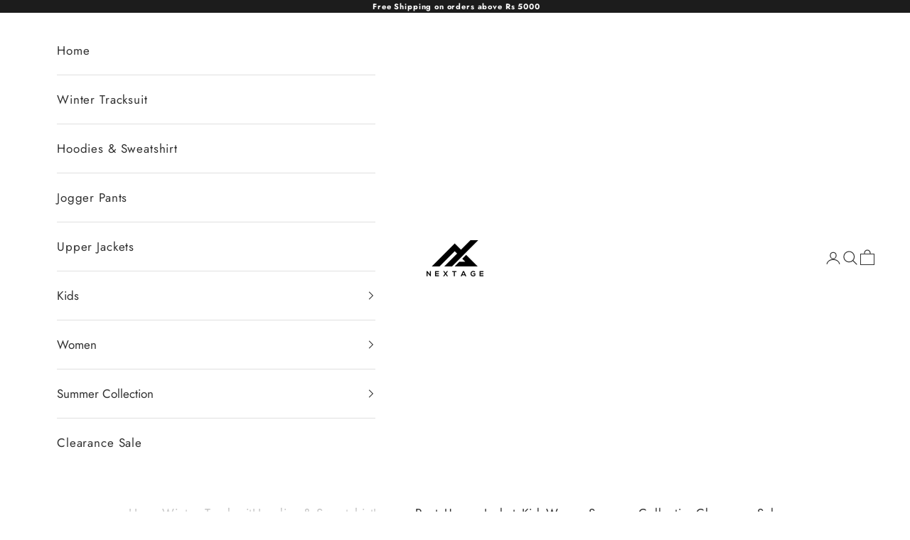

--- FILE ---
content_type: text/html; charset=utf-8
request_url: https://nextage.pk/products/nextage-black-graphics-hydro-tracksuit
body_size: 39471
content:
<!doctype html>

<html class="no-js" lang="en" dir="ltr">
  <head>
	<!-- Added by AVADA SEO Suite -->
	

	<!-- /Added by AVADA SEO Suite --><script async crossorigin fetchpriority="high" src="/cdn/shopifycloud/importmap-polyfill/es-modules-shim.2.4.0.js"></script>
<script>var _listeners=[];EventTarget.prototype.addEventListenerBase=EventTarget.prototype.addEventListener,EventTarget.prototype.addEventListener=function(e,t,p){_listeners.push({target:this,type:e,listener:t}),this.addEventListenerBase(e,t,p)},EventTarget.prototype.removeEventListeners=function(e){for(var t=0;t!=_listeners.length;t++){var r=_listeners[t],n=r.target,s=r.type,i=r.listener;n==this&&s==e&&this.removeEventListener(s,i)}};</script><script type="text/worker" id="spdnworker">onmessage=function(e){var t=new Request("https://api.speedien.com/optimize/bd51046c6c41c921a39efa2e094bf622",{redirect:"follow"});fetch(t).then(e=>e.text()).then(e=>{postMessage(e)})};</script>
<script type="text/javascript">var spdnx=new Worker("data:text/javascript;base64,"+btoa(document.getElementById("spdnworker").textContent));spdnx.onmessage=function(t){var e=document.createElement("script");e.type="text/javascript",e.textContent=t.data,document.head.appendChild(e)},spdnx.postMessage("init");</script>
<script type="text/javascript" data-spdn="1">
const observer=new MutationObserver(mutations=>{mutations.forEach(({addedNodes})=>{addedNodes.forEach(node=>{
if(node.tagName==='SCRIPT'&&node.innerHTML.includes('asyncLoad')){node.type='text/spdnscript'}
if(node.nodeType===1&&node.tagName==='SCRIPT'&&node.innerHTML.includes('hotjar')){node.type='text/spdnscript'}
if(node.nodeType===1&&node.tagName==='SCRIPT'&&node.innerHTML.includes('xklaviyo')){node.type='text/spdnscript'}
if(node.nodeType===1&&node.tagName==='SCRIPT'&&node.innerHTML.includes('recaptcha')){node.type='text/spdnscript'}
if(node.nodeType===1&&node.tagName==='SCRIPT'&&node.src.includes('klaviyo')){node.type='text/spdnscript'}
if(node.nodeType===1&&node.tagName==='SCRIPT'&&node.innerHTML.includes('gorgias')){node.type='text/spdnscript'}
if(node.nodeType===1&&node.tagName==='SCRIPT'&&node.innerHTML.includes('facebook.net')){node.type='text/spdnscript'}
if(node.nodeType===1&&node.tagName==='SCRIPT'&&node.src.includes('gorgias')){node.type='text/spdnscript'}
if(node.nodeType===1&&node.tagName==='SCRIPT'&&node.src.includes('stripe')){node.type='text/spdnscript'}
if(node.nodeType===1&&node.tagName==='SCRIPT'&&node.src.includes('mem')){node.type='text/spdnscript'}
if(node.nodeType===1&&node.tagName==='SCRIPT'&&node.src.includes('privy')){node.type='text/spdnscript'}
if(node.nodeType===1&&node.tagName==='SCRIPT'&&node.src.includes('incart')){node.type='text/spdnscript'}
if(node.nodeType===1&&node.tagName==='SCRIPT'&&node.src.includes('webui')){node.type='text/spdnscript'}
 if(node.nodeType===1&&node.tagName==='SCRIPT'&&node.innerHTML.includes('gtag')){node.type='text/spdnscript'}
if(node.nodeType===1&&node.tagName==='SCRIPT'&&node.innerHTML.includes('tagmanager')){node.type='text/spdnscript'}
if(node.nodeType===1&&node.tagName==='SCRIPT'&&node.innerHTML.includes('gtm')){node.type='text/spdnscript'}
if(node.nodeType===1&&node.tagName==='SCRIPT'&&node.src.includes('googlet')){node.type='text/spdnscript'}
if(node.tagName==='SCRIPT'&&node.className=='analytics'){node.type='text/spdnscript'} if(node.tagName==='IMG'){node.loading='lazy'}
if(node.tagName==='IFRAME'){node.loading='lazy'}
if(node.id==='svgicon'){node.loading='eager'}
 })})})
var ua = navigator.userAgent.toLowerCase();if ((ua.indexOf('chrome') > -1 || ua.indexOf('firefox') > -1) && window.location.href.indexOf("no-optimization") === -1 && window.location.href.indexOf("cart") === -1) {observer.observe(document.documentElement,{childList:true,subtree:true})}</script> 

 
<meta charset="utf-8">
    <meta name="viewport" content="width=device-width, initial-scale=1.0, height=device-height, minimum-scale=1.0, maximum-scale=5.0">

    <title>Nextage Black Graphics Dri Cool Tracksuit - Sports Tracksuit - Nextage Clothing</title><meta name="description" content="Nextage Black Graphics Dri Cool Tracksuit This Nextage Black Graphics Hydro Tracksuit is a perfect combination of style and functionality. Made from breathable, moisture-wicking Dri Cool fabric, this tracksuit will keep you cool and dry during any workout. Top: Black T-shirt featuring the Nextage slogan. Trousers: Blac"><link rel="canonical" href="https://nextage.pk/products/nextage-black-graphics-hydro-tracksuit"><link rel="shortcut icon" href="//nextage.pk/cdn/shop/files/Nextage-logo.jpg?v=1698630272&width=96">
      <link rel="apple-touch-icon" href="//nextage.pk/cdn/shop/files/Nextage-logo.jpg?v=1698630272&width=180"><link rel="preconnect" href="https://fonts.shopifycdn.com" crossorigin>
    <link rel="dns-prefetch" href="https://productreviews.shopifycdn.com"><link rel="preload" href="//nextage.pk/cdn/fonts/jost/jost_n5.7c8497861ffd15f4e1284cd221f14658b0e95d61.woff2" as="font" type="font/woff2" crossorigin><link rel="preload" href="//nextage.pk/cdn/fonts/jost/jost_n4.d47a1b6347ce4a4c9f437608011273009d91f2b7.woff2" as="font" type="font/woff2" crossorigin><meta property="og:type" content="product">
  <meta property="og:title" content="Nextage Black Graphics Dri Cool Tracksuit">
  <meta property="product:price:amount" content="2,499.00">
  <meta property="product:price:currency" content="PKR"><meta property="og:image" content="http://nextage.pk/cdn/shop/files/Black-Gym-wear-Tracksuit.jpg?v=1714143424&width=2048">
  <meta property="og:image:secure_url" content="https://nextage.pk/cdn/shop/files/Black-Gym-wear-Tracksuit.jpg?v=1714143424&width=2048">
  <meta property="og:image:width" content="2357">
  <meta property="og:image:height" content="3536"><meta property="og:description" content="Nextage Black Graphics Dri Cool Tracksuit This Nextage Black Graphics Hydro Tracksuit is a perfect combination of style and functionality. Made from breathable, moisture-wicking Dri Cool fabric, this tracksuit will keep you cool and dry during any workout. Top: Black T-shirt featuring the Nextage slogan. Trousers: Blac"><meta property="og:url" content="https://nextage.pk/products/nextage-black-graphics-hydro-tracksuit">
<meta property="og:site_name" content="NextAge"><meta name="twitter:card" content="summary"><meta name="twitter:title" content="Nextage Black Graphics Dri Cool Tracksuit">
  <meta name="twitter:description" content="Nextage Black Graphics Dri Cool Tracksuit

This Nextage Black Graphics Hydro Tracksuit is a perfect combination of style and functionality. Made from breathable, moisture-wicking Dri Cool fabric, this tracksuit will keep you cool and dry during any workout.

Top: Black T-shirt featuring the Nextage slogan.
Trousers: Black trousers with a bold &quot;The Future is Now&quot; graphic.

The stretchable fabric allows for a comfortable, unrestricted range of motion, making it ideal for various activities.Fabric: Dri Cool (Stretchable)
Style: Sports Tracksuit / Gym Wear

Note: Actual product color may vary slightly from the image."><meta name="twitter:image" content="https://nextage.pk/cdn/shop/files/Black-Gym-wear-Tracksuit.jpg?crop=center&height=1200&v=1714143424&width=1200">
  <meta name="twitter:image:alt" content="Black Gym wear tracksuit for men, Nextage clothing,">
  <script type="application/ld+json">
  {
    "@context": "https://schema.org",
    "@type": "Product",
    "productID": 8378041303297,
    "offers": [{
          "@type": "Offer",
          "name": "S",
          "availability":"https://schema.org/OutOfStock",
          "price": 2499.0,
          "priceCurrency": "PKR",
          "priceValidUntil": "2026-02-05","sku": "NAM1169","hasMerchantReturnPolicy": {
              "merchantReturnLink": "https:\/\/nextage.pk\/policies\/refund-policy"
            },"shippingDetails": {
              "shippingSettingsLink": "https:\/\/nextage.pk\/policies\/shipping-policy"
            },"url": "https://nextage.pk/products/nextage-black-graphics-hydro-tracksuit?variant=45009450991873"
        },
{
          "@type": "Offer",
          "name": "M",
          "availability":"https://schema.org/OutOfStock",
          "price": 2499.0,
          "priceCurrency": "PKR",
          "priceValidUntil": "2026-02-05","sku": "NAM1169","hasMerchantReturnPolicy": {
              "merchantReturnLink": "https:\/\/nextage.pk\/policies\/refund-policy"
            },"shippingDetails": {
              "shippingSettingsLink": "https:\/\/nextage.pk\/policies\/shipping-policy"
            },"url": "https://nextage.pk/products/nextage-black-graphics-hydro-tracksuit?variant=45009451024641"
        },
{
          "@type": "Offer",
          "name": "L",
          "availability":"https://schema.org/OutOfStock",
          "price": 2499.0,
          "priceCurrency": "PKR",
          "priceValidUntil": "2026-02-05","sku": "NAM1169","hasMerchantReturnPolicy": {
              "merchantReturnLink": "https:\/\/nextage.pk\/policies\/refund-policy"
            },"shippingDetails": {
              "shippingSettingsLink": "https:\/\/nextage.pk\/policies\/shipping-policy"
            },"url": "https://nextage.pk/products/nextage-black-graphics-hydro-tracksuit?variant=45009451057409"
        },
{
          "@type": "Offer",
          "name": "XL",
          "availability":"https://schema.org/OutOfStock",
          "price": 2499.0,
          "priceCurrency": "PKR",
          "priceValidUntil": "2026-02-05","sku": "NAM1169","hasMerchantReturnPolicy": {
              "merchantReturnLink": "https:\/\/nextage.pk\/policies\/refund-policy"
            },"shippingDetails": {
              "shippingSettingsLink": "https:\/\/nextage.pk\/policies\/shipping-policy"
            },"url": "https://nextage.pk/products/nextage-black-graphics-hydro-tracksuit?variant=45009451090177"
        },
{
          "@type": "Offer",
          "name": "2XL",
          "availability":"https://schema.org/InStock",
          "price": 2499.0,
          "priceCurrency": "PKR",
          "priceValidUntil": "2026-02-05","sku": "NAM1169","hasMerchantReturnPolicy": {
              "merchantReturnLink": "https:\/\/nextage.pk\/policies\/refund-policy"
            },"shippingDetails": {
              "shippingSettingsLink": "https:\/\/nextage.pk\/policies\/shipping-policy"
            },"url": "https://nextage.pk/products/nextage-black-graphics-hydro-tracksuit?variant=45009451122945"
        },
{
          "@type": "Offer",
          "name": "3XL",
          "availability":"https://schema.org/InStock",
          "price": 2499.0,
          "priceCurrency": "PKR",
          "priceValidUntil": "2026-02-05","sku": "NAM1169","hasMerchantReturnPolicy": {
              "merchantReturnLink": "https:\/\/nextage.pk\/policies\/refund-policy"
            },"shippingDetails": {
              "shippingSettingsLink": "https:\/\/nextage.pk\/policies\/shipping-policy"
            },"url": "https://nextage.pk/products/nextage-black-graphics-hydro-tracksuit?variant=45009451155713"
        },
{
          "@type": "Offer",
          "name": "4XL",
          "availability":"https://schema.org/OutOfStock",
          "price": 2499.0,
          "priceCurrency": "PKR",
          "priceValidUntil": "2026-02-05","sku": "NAM1169","hasMerchantReturnPolicy": {
              "merchantReturnLink": "https:\/\/nextage.pk\/policies\/refund-policy"
            },"shippingDetails": {
              "shippingSettingsLink": "https:\/\/nextage.pk\/policies\/shipping-policy"
            },"url": "https://nextage.pk/products/nextage-black-graphics-hydro-tracksuit?variant=45618696618241"
        }
],"aggregateRating": {
        "@type": "AggregateRating",
        "ratingValue": "4.0",
        "reviewCount": "1",
        "worstRating": "1.0",
        "bestRating": "5.0"
      },"brand": {
      "@type": "Brand",
      "name": "NextAge"
    },
    "name": "Nextage Black Graphics Dri Cool Tracksuit",
    "description": "Nextage Black Graphics Dri Cool Tracksuit\n\nThis Nextage Black Graphics Hydro Tracksuit is a perfect combination of style and functionality. Made from breathable, moisture-wicking Dri Cool fabric, this tracksuit will keep you cool and dry during any workout.\n\nTop: Black T-shirt featuring the Nextage slogan.\nTrousers: Black trousers with a bold \"The Future is Now\" graphic.\n\nThe stretchable fabric allows for a comfortable, unrestricted range of motion, making it ideal for various activities.Fabric: Dri Cool (Stretchable)\nStyle: Sports Tracksuit \/ Gym Wear\n\nNote: Actual product color may vary slightly from the image.",
    "category": "Men Summer Tracksuit",
    "url": "https://nextage.pk/products/nextage-black-graphics-hydro-tracksuit",
    "sku": "NAM1169","weight": {
      "@type": "QuantitativeValue",
      "unitCode": "g",
      "value": 500.0
      },"image": {
      "@type": "ImageObject",
      "url": "https://nextage.pk/cdn/shop/files/Black-Gym-wear-Tracksuit.jpg?v=1714143424&width=1024",
      "image": "https://nextage.pk/cdn/shop/files/Black-Gym-wear-Tracksuit.jpg?v=1714143424&width=1024",
      "name": "Black Gym wear tracksuit for men, Nextage clothing,",
      "width": "1024",
      "height": "1024"
    }
  }
  </script>



  <script type="application/ld+json">
  {
    "@context": "https://schema.org",
    "@type": "BreadcrumbList",
  "itemListElement": [{
      "@type": "ListItem",
      "position": 1,
      "name": "Home",
      "item": "https://nextage.pk"
    },{
          "@type": "ListItem",
          "position": 2,
          "name": "Nextage Black Graphics Dri Cool Tracksuit",
          "item": "https://nextage.pk/products/nextage-black-graphics-hydro-tracksuit"
        }]
  }
  </script>

<style>/* Typography (heading) */
  @font-face {
  font-family: Jost;
  font-weight: 500;
  font-style: normal;
  font-display: fallback;
  src: url("//nextage.pk/cdn/fonts/jost/jost_n5.7c8497861ffd15f4e1284cd221f14658b0e95d61.woff2") format("woff2"),
       url("//nextage.pk/cdn/fonts/jost/jost_n5.fb6a06896db583cc2df5ba1b30d9c04383119dd9.woff") format("woff");
}

@font-face {
  font-family: Jost;
  font-weight: 500;
  font-style: italic;
  font-display: fallback;
  src: url("//nextage.pk/cdn/fonts/jost/jost_i5.a6c7dbde35f2b89f8461eacda9350127566e5d51.woff2") format("woff2"),
       url("//nextage.pk/cdn/fonts/jost/jost_i5.2b58baee736487eede6bcdb523ca85eea2418357.woff") format("woff");
}

/* Typography (body) */
  @font-face {
  font-family: Jost;
  font-weight: 400;
  font-style: normal;
  font-display: fallback;
  src: url("//nextage.pk/cdn/fonts/jost/jost_n4.d47a1b6347ce4a4c9f437608011273009d91f2b7.woff2") format("woff2"),
       url("//nextage.pk/cdn/fonts/jost/jost_n4.791c46290e672b3f85c3d1c651ef2efa3819eadd.woff") format("woff");
}

@font-face {
  font-family: Jost;
  font-weight: 400;
  font-style: italic;
  font-display: fallback;
  src: url("//nextage.pk/cdn/fonts/jost/jost_i4.b690098389649750ada222b9763d55796c5283a5.woff2") format("woff2"),
       url("//nextage.pk/cdn/fonts/jost/jost_i4.fd766415a47e50b9e391ae7ec04e2ae25e7e28b0.woff") format("woff");
}

@font-face {
  font-family: Jost;
  font-weight: 700;
  font-style: normal;
  font-display: fallback;
  src: url("//nextage.pk/cdn/fonts/jost/jost_n7.921dc18c13fa0b0c94c5e2517ffe06139c3615a3.woff2") format("woff2"),
       url("//nextage.pk/cdn/fonts/jost/jost_n7.cbfc16c98c1e195f46c536e775e4e959c5f2f22b.woff") format("woff");
}

@font-face {
  font-family: Jost;
  font-weight: 700;
  font-style: italic;
  font-display: fallback;
  src: url("//nextage.pk/cdn/fonts/jost/jost_i7.d8201b854e41e19d7ed9b1a31fe4fe71deea6d3f.woff2") format("woff2"),
       url("//nextage.pk/cdn/fonts/jost/jost_i7.eae515c34e26b6c853efddc3fc0c552e0de63757.woff") format("woff");
}

:root {
    /* Container */
    --container-max-width: 100%;
    --container-xxs-max-width: 27.5rem; /* 440px */
    --container-xs-max-width: 42.5rem; /* 680px */
    --container-sm-max-width: 61.25rem; /* 980px */
    --container-md-max-width: 71.875rem; /* 1150px */
    --container-lg-max-width: 78.75rem; /* 1260px */
    --container-xl-max-width: 85rem; /* 1360px */
    --container-gutter: 1.25rem;

    --section-with-border-vertical-spacing: 2rem;
    --section-with-border-vertical-spacing-tight:2rem;
    --section-without-border-vertical-spacing:2.5rem;
    --section-without-border-vertical-spacing-tight:2rem;

    --section-stack-gap:2.25rem;
    --section-stack-gap-tight: 2.25rem;

    /* Form settings */
    --form-gap: 1.25rem; /* Gap between fieldset and submit button */
    --fieldset-gap: 1rem; /* Gap between each form input within a fieldset */
    --form-control-gap: 0.625rem; /* Gap between input and label (ignored for floating label) */
    --checkbox-control-gap: 0.75rem; /* Horizontal gap between checkbox and its associated label */
    --input-padding-block: 0.65rem; /* Vertical padding for input, textarea and native select */
    --input-padding-inline: 0.8rem; /* Horizontal padding for input, textarea and native select */
    --checkbox-size: 0.875rem; /* Size (width and height) for checkbox */

    /* Other sizes */
    --sticky-area-height: calc(var(--announcement-bar-is-sticky, 0) * var(--announcement-bar-height, 0px) + var(--header-is-sticky, 0) * var(--header-height, 0px));

    /* RTL support */
    --transform-logical-flip: 1;
    --transform-origin-start: left;
    --transform-origin-end: right;

    /**
     * ---------------------------------------------------------------------
     * TYPOGRAPHY
     * ---------------------------------------------------------------------
     */

    /* Font properties */
    --heading-font-family: Jost, sans-serif;
    --heading-font-weight: 500;
    --heading-font-style: normal;
    --heading-text-transform: uppercase;
    --heading-letter-spacing: 0.05em;
    --text-font-family: Jost, sans-serif;
    --text-font-weight: 400;
    --text-font-style: normal;
    --text-letter-spacing: 0.05em;
    --button-font: var(--text-font-style) var(--text-font-weight) var(--text-sm) / 1.65 var(--text-font-family);
    --button-text-transform: uppercase;
    --button-letter-spacing: 0.05em;

    /* Font sizes */--text-heading-size-factor: 1.3;
    --text-h1: max(0.6875rem, clamp(1.375rem, 1.146341463414634rem + 0.975609756097561vw, 2rem) * var(--text-heading-size-factor));
    --text-h2: max(0.6875rem, clamp(1.25rem, 1.0670731707317074rem + 0.7804878048780488vw, 1.75rem) * var(--text-heading-size-factor));
    --text-h3: max(0.6875rem, clamp(1.125rem, 1.0335365853658536rem + 0.3902439024390244vw, 1.375rem) * var(--text-heading-size-factor));
    --text-h4: max(0.6875rem, clamp(1rem, 0.9542682926829268rem + 0.1951219512195122vw, 1.125rem) * var(--text-heading-size-factor));
    --text-h5: calc(0.875rem * var(--text-heading-size-factor));
    --text-h6: calc(0.75rem * var(--text-heading-size-factor));

    --text-xs: 0.875rem;
    --text-sm: 0.9375rem;
    --text-base: 1.0rem;
    --text-lg: 1.125rem;
    --text-xl: 1.25rem;

    /**
     * ---------------------------------------------------------------------
     * COLORS
     * ---------------------------------------------------------------------
     */

    /* Color settings */--accent: 28 28 28;
    --text-primary: 48 48 48;
    --background-primary: 255 255 255;
    --background-secondary: 245 245 245;
    --border-color: 224 224 224;
    --page-overlay: 0 0 0 / 0.4;

    /* Button colors */
    --button-background-primary: 28 28 28;
    --button-text-primary: 255 255 255;

    /* Status colors */
    --success-background: 212 227 203;
    --success-text: 48 122 7;
    --warning-background: 253 241 224;
    --warning-text: 237 138 0;
    --error-background: 243 204 204;
    --error-text: 203 43 43;

    /* Product colors */
    --on-sale-text: 203 43 43;
    --on-sale-badge-background: 203 43 43;
    --on-sale-badge-text: 255 255 255;
    --sold-out-badge-background: 23 115 176;
    --sold-out-badge-text: 255 255 255;
    --custom-badge-background: 28 28 28;
    --custom-badge-text: 255 255 255;
    --star-color: 28 28 28;

    /* Header colors */--header-background: 255 255 255;
    --header-text: 48 48 48;
    --header-border-color: 224 224 224;

    /* Footer colors */--footer-background: 48 48 48;
    --footer-text: 255 255 255;
    --footer-border-color: 79 79 79;

    /* Modal colors */--modal-background: 255 255 255;
    --modal-text: 48 48 48;
    --modal-border-color: 224 224 224;

    /* Drawer colors (reuse the same as modal) */
    --drawer-background: 255 255 255;
    --drawer-text: 48 48 48;
    --drawer-border-color: 224 224 224;

    /* Popover background (uses the primary background) */
    --popover-background: 245 245 245;
    --popover-text: 48 48 48;
    --popover-border-color: 224 224 224;

    /* Rounded variables (used for border radius) */
    --rounded-full: 9999px;
    --button-border-radius: 1.125rem;
    --input-border-radius: 1.125rem;

    /* Box shadow */
    --shadow-sm: 0 2px 8px rgb(0 0 0 / 0.05);
    --shadow: 0 5px 15px rgb(0 0 0 / 0.05);
    --shadow-md: 0 5px 30px rgb(0 0 0 / 0.05);
    --shadow-block: px px px rgb(var(--text-primary) / 0.0);

    /**
     * ---------------------------------------------------------------------
     * OTHER
     * ---------------------------------------------------------------------
     */

    --checkmark-svg-url: url(//nextage.pk/cdn/shop/t/16/assets/checkmark.svg?v=77552481021870063511729948227);
    --cursor-zoom-in-svg-url: url(//nextage.pk/cdn/shop/t/16/assets/cursor-zoom-in.svg?v=110511562910215783831729948227);
  }

  [dir="rtl"]:root {
    /* RTL support */
    --transform-logical-flip: -1;
    --transform-origin-start: right;
    --transform-origin-end: left;
  }

  @media screen and (min-width: 700px) {
    :root {
      /* Typography (font size) */
      --text-xs: 0.9375rem;
      --text-sm: 1.0rem;
      --text-base: 1.0625rem;
      --text-lg: 1.1875rem;
      --text-xl: 1.375rem;

      /* Spacing settings */
      --container-gutter: 2rem;
    }
  }

  @media screen and (min-width: 1000px) {
    :root {
      /* Spacing settings */
      --container-gutter: 3rem;

      --section-with-border-vertical-spacing: 3rem;
      --section-with-border-vertical-spacing-tight: 3rem;
      --section-without-border-vertical-spacing: 3.5rem;
      --section-without-border-vertical-spacing-tight: 3rem;

      --section-stack-gap:2.25rem;
      --section-stack-gap-tight:2.25rem;
    }
  }
</style><script>
  document.documentElement.classList.replace('no-js', 'js');

  // This allows to expose several variables to the global scope, to be used in scripts
  window.themeVariables = {
    settings: {
      showPageTransition: false,
      pageType: "product",
      moneyFormat: "Rs.{{amount}}",
      moneyWithCurrencyFormat: "Rs.{{amount}} PKR",
      currencyCodeEnabled: false,
      cartType: "drawer"
    },

    strings: {
      addToCartButton: "Add to cart",
      soldOutButton: "Sold out",
      preOrderButton: "Pre-order",
      unavailableButton: "Unavailable",
      addedToCart: "Added to your cart!",
      closeGallery: "Close gallery",
      zoomGallery: "Zoom picture",
      errorGallery: "Image cannot be loaded",
      soldOutBadge: "Sold out",
      discountBadge: "Save @@",
      sku: "SKU:",
      shippingEstimatorNoResults: "Sorry, we do not ship to your address.",
      shippingEstimatorOneResult: "There is one shipping rate for your address:",
      shippingEstimatorMultipleResults: "There are several shipping rates for your address:",
      shippingEstimatorError: "One or more error occurred while retrieving shipping rates:",
      next: "Next",
      previous: "Previous"
    },

    mediaQueries: {
      'sm': 'screen and (min-width: 700px)',
      'md': 'screen and (min-width: 1000px)',
      'lg': 'screen and (min-width: 1150px)',
      'xl': 'screen and (min-width: 1400px)',
      '2xl': 'screen and (min-width: 1600px)',
      'sm-max': 'screen and (max-width: 699px)',
      'md-max': 'screen and (max-width: 999px)',
      'lg-max': 'screen and (max-width: 1149px)',
      'xl-max': 'screen and (max-width: 1399px)',
      '2xl-max': 'screen and (max-width: 1599px)',
      'motion-safe': '(prefers-reduced-motion: no-preference)',
      'motion-reduce': '(prefers-reduced-motion: reduce)',
      'supports-hover': 'screen and (pointer: fine)',
      'supports-touch': 'screen and (hover: none)'
    }
  };</script><script async src="//nextage.pk/cdn/shop/t/16/assets/es-module-shims.min.js?v=41244696521020306371729948227"></script>

    <script type="importmap">{
        "imports": {
          "vendor": "//nextage.pk/cdn/shop/t/16/assets/vendor.min.js?v=114730757745344854631729948227",
          "theme": "//nextage.pk/cdn/shop/t/16/assets/theme.js?v=89963661938119220071729948227",
          "photoswipe": "//nextage.pk/cdn/shop/t/16/assets/photoswipe.min.js?v=30761459775438637251729948227"
        }
      }
    </script>


<!-- Google tag (gtag.js) -->
<script async src="https://www.googletagmanager.com/gtag/js?id=AW-961358997"></script>
<script>
  window.dataLayer = window.dataLayer || [];
  function gtag(){dataLayer.push(arguments);}
  gtag('js', new Date());

  gtag('config', 'AW-961358997');
</script>

    <script type="module" src="//nextage.pk/cdn/shop/t/16/assets/vendor.min.js?v=114730757745344854631729948227"></script>
    <script type="module" src="//nextage.pk/cdn/shop/t/16/assets/theme.js?v=89963661938119220071729948227"></script>

    <script>window.performance && window.performance.mark && window.performance.mark('shopify.content_for_header.start');</script><meta name="facebook-domain-verification" content="kpia1vcdxykhuh7nkb2tqbsiuno6pl">
<meta name="facebook-domain-verification" content="556pofpu76wbt051x4hrhrdoe5umg2">
<meta name="google-site-verification" content="vPEIyC6-AN9iVhbrUFWSAvlOsB4lvjhBQUzqkTSkLV0">
<meta id="shopify-digital-wallet" name="shopify-digital-wallet" content="/63311642881/digital_wallets/dialog">
<link rel="alternate" type="application/json+oembed" href="https://nextage.pk/products/nextage-black-graphics-hydro-tracksuit.oembed">
<script async="async" src="/checkouts/internal/preloads.js?locale=en-PK"></script>
<script id="shopify-features" type="application/json">{"accessToken":"67cd61de7adc7a63535d7fee4d07ff24","betas":["rich-media-storefront-analytics"],"domain":"nextage.pk","predictiveSearch":true,"shopId":63311642881,"locale":"en"}</script>
<script>var Shopify = Shopify || {};
Shopify.shop = "nextagepk.myshopify.com";
Shopify.locale = "en";
Shopify.currency = {"active":"PKR","rate":"1.0"};
Shopify.country = "PK";
Shopify.theme = {"name":"Copy of Prestige","id":145844928769,"schema_name":"Prestige","schema_version":"7.3.6","theme_store_id":855,"role":"main"};
Shopify.theme.handle = "null";
Shopify.theme.style = {"id":null,"handle":null};
Shopify.cdnHost = "nextage.pk/cdn";
Shopify.routes = Shopify.routes || {};
Shopify.routes.root = "/";</script>
<script type="module">!function(o){(o.Shopify=o.Shopify||{}).modules=!0}(window);</script>
<script>!function(o){function n(){var o=[];function n(){o.push(Array.prototype.slice.apply(arguments))}return n.q=o,n}var t=o.Shopify=o.Shopify||{};t.loadFeatures=n(),t.autoloadFeatures=n()}(window);</script>
<script id="shop-js-analytics" type="application/json">{"pageType":"product"}</script>
<script defer="defer" async type="module" src="//nextage.pk/cdn/shopifycloud/shop-js/modules/v2/client.init-shop-cart-sync_BT-GjEfc.en.esm.js"></script>
<script defer="defer" async type="module" src="//nextage.pk/cdn/shopifycloud/shop-js/modules/v2/chunk.common_D58fp_Oc.esm.js"></script>
<script defer="defer" async type="module" src="//nextage.pk/cdn/shopifycloud/shop-js/modules/v2/chunk.modal_xMitdFEc.esm.js"></script>
<script type="module">
  await import("//nextage.pk/cdn/shopifycloud/shop-js/modules/v2/client.init-shop-cart-sync_BT-GjEfc.en.esm.js");
await import("//nextage.pk/cdn/shopifycloud/shop-js/modules/v2/chunk.common_D58fp_Oc.esm.js");
await import("//nextage.pk/cdn/shopifycloud/shop-js/modules/v2/chunk.modal_xMitdFEc.esm.js");

  window.Shopify.SignInWithShop?.initShopCartSync?.({"fedCMEnabled":true,"windoidEnabled":true});

</script>
<script>(function() {
  var isLoaded = false;
  function asyncLoad() {
    if (isLoaded) return;
    isLoaded = true;
    var urls = ["https:\/\/intg.snapchat.com\/shopify\/shopify-scevent-init.js?id=3cccbd3f-8eb4-4235-aac4-ac89a23d69d0\u0026shop=nextagepk.myshopify.com","https:\/\/sdks.automizely.com\/conversions\/v1\/conversions.js?app_connection_id=d9ea89572f0341b98b19f8a5f8882185\u0026mapped_org_id=d57f418f198d8903f291a4b51046f5a0_v1\u0026shop=nextagepk.myshopify.com"];
    for (var i = 0; i < urls.length; i++) {
      var s = document.createElement('script');
      s.type = 'text/javascript';
      s.async = true;
      s.src = urls[i];
      var x = document.getElementsByTagName('script')[0];
      x.parentNode.insertBefore(s, x);
    }
  };
  if(window.attachEvent) {
    window.attachEvent('onload', asyncLoad);
  } else {
    window.addEventListener('load', asyncLoad, false);
  }
})();</script>
<script id="__st">var __st={"a":63311642881,"offset":18000,"reqid":"9af2e5bc-1954-4f8b-bf84-159fcfa1a2cb-1769436299","pageurl":"nextage.pk\/products\/nextage-black-graphics-hydro-tracksuit","u":"690a26651e16","p":"product","rtyp":"product","rid":8378041303297};</script>
<script>window.ShopifyPaypalV4VisibilityTracking = true;</script>
<script id="captcha-bootstrap">!function(){'use strict';const t='contact',e='account',n='new_comment',o=[[t,t],['blogs',n],['comments',n],[t,'customer']],c=[[e,'customer_login'],[e,'guest_login'],[e,'recover_customer_password'],[e,'create_customer']],r=t=>t.map((([t,e])=>`form[action*='/${t}']:not([data-nocaptcha='true']) input[name='form_type'][value='${e}']`)).join(','),a=t=>()=>t?[...document.querySelectorAll(t)].map((t=>t.form)):[];function s(){const t=[...o],e=r(t);return a(e)}const i='password',u='form_key',d=['recaptcha-v3-token','g-recaptcha-response','h-captcha-response',i],f=()=>{try{return window.sessionStorage}catch{return}},m='__shopify_v',_=t=>t.elements[u];function p(t,e,n=!1){try{const o=window.sessionStorage,c=JSON.parse(o.getItem(e)),{data:r}=function(t){const{data:e,action:n}=t;return t[m]||n?{data:e,action:n}:{data:t,action:n}}(c);for(const[e,n]of Object.entries(r))t.elements[e]&&(t.elements[e].value=n);n&&o.removeItem(e)}catch(o){console.error('form repopulation failed',{error:o})}}const l='form_type',E='cptcha';function T(t){t.dataset[E]=!0}const w=window,h=w.document,L='Shopify',v='ce_forms',y='captcha';let A=!1;((t,e)=>{const n=(g='f06e6c50-85a8-45c8-87d0-21a2b65856fe',I='https://cdn.shopify.com/shopifycloud/storefront-forms-hcaptcha/ce_storefront_forms_captcha_hcaptcha.v1.5.2.iife.js',D={infoText:'Protected by hCaptcha',privacyText:'Privacy',termsText:'Terms'},(t,e,n)=>{const o=w[L][v],c=o.bindForm;if(c)return c(t,g,e,D).then(n);var r;o.q.push([[t,g,e,D],n]),r=I,A||(h.body.append(Object.assign(h.createElement('script'),{id:'captcha-provider',async:!0,src:r})),A=!0)});var g,I,D;w[L]=w[L]||{},w[L][v]=w[L][v]||{},w[L][v].q=[],w[L][y]=w[L][y]||{},w[L][y].protect=function(t,e){n(t,void 0,e),T(t)},Object.freeze(w[L][y]),function(t,e,n,w,h,L){const[v,y,A,g]=function(t,e,n){const i=e?o:[],u=t?c:[],d=[...i,...u],f=r(d),m=r(i),_=r(d.filter((([t,e])=>n.includes(e))));return[a(f),a(m),a(_),s()]}(w,h,L),I=t=>{const e=t.target;return e instanceof HTMLFormElement?e:e&&e.form},D=t=>v().includes(t);t.addEventListener('submit',(t=>{const e=I(t);if(!e)return;const n=D(e)&&!e.dataset.hcaptchaBound&&!e.dataset.recaptchaBound,o=_(e),c=g().includes(e)&&(!o||!o.value);(n||c)&&t.preventDefault(),c&&!n&&(function(t){try{if(!f())return;!function(t){const e=f();if(!e)return;const n=_(t);if(!n)return;const o=n.value;o&&e.removeItem(o)}(t);const e=Array.from(Array(32),(()=>Math.random().toString(36)[2])).join('');!function(t,e){_(t)||t.append(Object.assign(document.createElement('input'),{type:'hidden',name:u})),t.elements[u].value=e}(t,e),function(t,e){const n=f();if(!n)return;const o=[...t.querySelectorAll(`input[type='${i}']`)].map((({name:t})=>t)),c=[...d,...o],r={};for(const[a,s]of new FormData(t).entries())c.includes(a)||(r[a]=s);n.setItem(e,JSON.stringify({[m]:1,action:t.action,data:r}))}(t,e)}catch(e){console.error('failed to persist form',e)}}(e),e.submit())}));const S=(t,e)=>{t&&!t.dataset[E]&&(n(t,e.some((e=>e===t))),T(t))};for(const o of['focusin','change'])t.addEventListener(o,(t=>{const e=I(t);D(e)&&S(e,y())}));const B=e.get('form_key'),M=e.get(l),P=B&&M;t.addEventListener('DOMContentLoaded',(()=>{const t=y();if(P)for(const e of t)e.elements[l].value===M&&p(e,B);[...new Set([...A(),...v().filter((t=>'true'===t.dataset.shopifyCaptcha))])].forEach((e=>S(e,t)))}))}(h,new URLSearchParams(w.location.search),n,t,e,['guest_login'])})(!0,!0)}();</script>
<script integrity="sha256-4kQ18oKyAcykRKYeNunJcIwy7WH5gtpwJnB7kiuLZ1E=" data-source-attribution="shopify.loadfeatures" defer="defer" src="//nextage.pk/cdn/shopifycloud/storefront/assets/storefront/load_feature-a0a9edcb.js" crossorigin="anonymous"></script>
<script data-source-attribution="shopify.dynamic_checkout.dynamic.init">var Shopify=Shopify||{};Shopify.PaymentButton=Shopify.PaymentButton||{isStorefrontPortableWallets:!0,init:function(){window.Shopify.PaymentButton.init=function(){};var t=document.createElement("script");t.src="https://nextage.pk/cdn/shopifycloud/portable-wallets/latest/portable-wallets.en.js",t.type="module",document.head.appendChild(t)}};
</script>
<script data-source-attribution="shopify.dynamic_checkout.buyer_consent">
  function portableWalletsHideBuyerConsent(e){var t=document.getElementById("shopify-buyer-consent"),n=document.getElementById("shopify-subscription-policy-button");t&&n&&(t.classList.add("hidden"),t.setAttribute("aria-hidden","true"),n.removeEventListener("click",e))}function portableWalletsShowBuyerConsent(e){var t=document.getElementById("shopify-buyer-consent"),n=document.getElementById("shopify-subscription-policy-button");t&&n&&(t.classList.remove("hidden"),t.removeAttribute("aria-hidden"),n.addEventListener("click",e))}window.Shopify?.PaymentButton&&(window.Shopify.PaymentButton.hideBuyerConsent=portableWalletsHideBuyerConsent,window.Shopify.PaymentButton.showBuyerConsent=portableWalletsShowBuyerConsent);
</script>
<script>
  function portableWalletsCleanup(e){e&&e.src&&console.error("Failed to load portable wallets script "+e.src);var t=document.querySelectorAll("shopify-accelerated-checkout .shopify-payment-button__skeleton, shopify-accelerated-checkout-cart .wallet-cart-button__skeleton"),e=document.getElementById("shopify-buyer-consent");for(let e=0;e<t.length;e++)t[e].remove();e&&e.remove()}function portableWalletsNotLoadedAsModule(e){e instanceof ErrorEvent&&"string"==typeof e.message&&e.message.includes("import.meta")&&"string"==typeof e.filename&&e.filename.includes("portable-wallets")&&(window.removeEventListener("error",portableWalletsNotLoadedAsModule),window.Shopify.PaymentButton.failedToLoad=e,"loading"===document.readyState?document.addEventListener("DOMContentLoaded",window.Shopify.PaymentButton.init):window.Shopify.PaymentButton.init())}window.addEventListener("error",portableWalletsNotLoadedAsModule);
</script>

<script type="module" src="https://nextage.pk/cdn/shopifycloud/portable-wallets/latest/portable-wallets.en.js" onError="portableWalletsCleanup(this)" crossorigin="anonymous"></script>
<script nomodule>
  document.addEventListener("DOMContentLoaded", portableWalletsCleanup);
</script>

<link id="shopify-accelerated-checkout-styles" rel="stylesheet" media="screen" href="https://nextage.pk/cdn/shopifycloud/portable-wallets/latest/accelerated-checkout-backwards-compat.css" crossorigin="anonymous">
<style id="shopify-accelerated-checkout-cart">
        #shopify-buyer-consent {
  margin-top: 1em;
  display: inline-block;
  width: 100%;
}

#shopify-buyer-consent.hidden {
  display: none;
}

#shopify-subscription-policy-button {
  background: none;
  border: none;
  padding: 0;
  text-decoration: underline;
  font-size: inherit;
  cursor: pointer;
}

#shopify-subscription-policy-button::before {
  box-shadow: none;
}

      </style>

<script>window.performance && window.performance.mark && window.performance.mark('shopify.content_for_header.end');</script>
<link href="//nextage.pk/cdn/shop/t/16/assets/theme.css?v=62420860264510945811729948227" rel="stylesheet" type="text/css" media="all" /><img alt="icon" id="svgicon" width="1400" height="1400" style="pointer-events: none; position: absolute; top: 0; left: 0; width: 99vw; height: 99vh; max-width: 99vw; max-height: 99vh;"  src="[data-uri]" loading="eager"><!-- BEGIN app block: shopify://apps/judge-me-reviews/blocks/judgeme_core/61ccd3b1-a9f2-4160-9fe9-4fec8413e5d8 --><!-- Start of Judge.me Core -->






<link rel="dns-prefetch" href="https://cdnwidget.judge.me">
<link rel="dns-prefetch" href="https://cdn.judge.me">
<link rel="dns-prefetch" href="https://cdn1.judge.me">
<link rel="dns-prefetch" href="https://api.judge.me">

<script data-cfasync='false' class='jdgm-settings-script'>window.jdgmSettings={"pagination":5,"disable_web_reviews":false,"badge_no_review_text":"No reviews","badge_n_reviews_text":"{{ n }} review/reviews","hide_badge_preview_if_no_reviews":true,"badge_hide_text":false,"enforce_center_preview_badge":false,"widget_title":"Customer Reviews","widget_open_form_text":"Write a review","widget_close_form_text":"Cancel review","widget_refresh_page_text":"Refresh page","widget_summary_text":"Based on {{ number_of_reviews }} review/reviews","widget_no_review_text":"Be the first to write a review","widget_name_field_text":"Display name","widget_verified_name_field_text":"Verified Name (public)","widget_name_placeholder_text":"Display name","widget_required_field_error_text":"This field is required.","widget_email_field_text":"Email address","widget_verified_email_field_text":"Verified Email (private, can not be edited)","widget_email_placeholder_text":"Your email address","widget_email_field_error_text":"Please enter a valid email address.","widget_rating_field_text":"Rating","widget_review_title_field_text":"Review Title","widget_review_title_placeholder_text":"Give your review a title","widget_review_body_field_text":"Review content","widget_review_body_placeholder_text":"Start writing here...","widget_pictures_field_text":"Picture/Video (optional)","widget_submit_review_text":"Submit Review","widget_submit_verified_review_text":"Submit Verified Review","widget_submit_success_msg_with_auto_publish":"Thank you! Please refresh the page in a few moments to see your review. You can remove or edit your review by logging into \u003ca href='https://judge.me/login' target='_blank' rel='nofollow noopener'\u003eJudge.me\u003c/a\u003e","widget_submit_success_msg_no_auto_publish":"Thank you! Your review will be published as soon as it is approved by the shop admin. You can remove or edit your review by logging into \u003ca href='https://judge.me/login' target='_blank' rel='nofollow noopener'\u003eJudge.me\u003c/a\u003e","widget_show_default_reviews_out_of_total_text":"Showing {{ n_reviews_shown }} out of {{ n_reviews }} reviews.","widget_show_all_link_text":"Show all","widget_show_less_link_text":"Show less","widget_author_said_text":"{{ reviewer_name }} said:","widget_days_text":"{{ n }} days ago","widget_weeks_text":"{{ n }} week/weeks ago","widget_months_text":"{{ n }} month/months ago","widget_years_text":"{{ n }} year/years ago","widget_yesterday_text":"Yesterday","widget_today_text":"Today","widget_replied_text":"\u003e\u003e {{ shop_name }} replied:","widget_read_more_text":"Read more","widget_reviewer_name_as_initial":"","widget_rating_filter_color":"#fbcd0a","widget_rating_filter_see_all_text":"See all reviews","widget_sorting_most_recent_text":"Most Recent","widget_sorting_highest_rating_text":"Highest Rating","widget_sorting_lowest_rating_text":"Lowest Rating","widget_sorting_with_pictures_text":"Only Pictures","widget_sorting_most_helpful_text":"Most Helpful","widget_open_question_form_text":"Ask a question","widget_reviews_subtab_text":"Reviews","widget_questions_subtab_text":"Questions","widget_question_label_text":"Question","widget_answer_label_text":"Answer","widget_question_placeholder_text":"Write your question here","widget_submit_question_text":"Submit Question","widget_question_submit_success_text":"Thank you for your question! We will notify you once it gets answered.","verified_badge_text":"Verified","verified_badge_bg_color":"","verified_badge_text_color":"","verified_badge_placement":"left-of-reviewer-name","widget_review_max_height":"","widget_hide_border":false,"widget_social_share":false,"widget_thumb":false,"widget_review_location_show":false,"widget_location_format":"","all_reviews_include_out_of_store_products":true,"all_reviews_out_of_store_text":"(out of store)","all_reviews_pagination":100,"all_reviews_product_name_prefix_text":"about","enable_review_pictures":true,"enable_question_anwser":false,"widget_theme":"default","review_date_format":"mm/dd/yyyy","default_sort_method":"most-recent","widget_product_reviews_subtab_text":"Product Reviews","widget_shop_reviews_subtab_text":"Shop Reviews","widget_other_products_reviews_text":"Reviews for other products","widget_store_reviews_subtab_text":"Store reviews","widget_no_store_reviews_text":"This store hasn't received any reviews yet","widget_web_restriction_product_reviews_text":"This product hasn't received any reviews yet","widget_no_items_text":"No items found","widget_show_more_text":"Show more","widget_write_a_store_review_text":"Write a Store Review","widget_other_languages_heading":"Reviews in Other Languages","widget_translate_review_text":"Translate review to {{ language }}","widget_translating_review_text":"Translating...","widget_show_original_translation_text":"Show original ({{ language }})","widget_translate_review_failed_text":"Review couldn't be translated.","widget_translate_review_retry_text":"Retry","widget_translate_review_try_again_later_text":"Try again later","show_product_url_for_grouped_product":false,"widget_sorting_pictures_first_text":"Pictures First","show_pictures_on_all_rev_page_mobile":false,"show_pictures_on_all_rev_page_desktop":false,"floating_tab_hide_mobile_install_preference":false,"floating_tab_button_name":"★ Reviews","floating_tab_title":"Let customers speak for us","floating_tab_button_color":"","floating_tab_button_background_color":"","floating_tab_url":"","floating_tab_url_enabled":false,"floating_tab_tab_style":"text","all_reviews_text_badge_text":"Customers rate us {{ shop.metafields.judgeme.all_reviews_rating | round: 1 }}/5 based on {{ shop.metafields.judgeme.all_reviews_count }} reviews.","all_reviews_text_badge_text_branded_style":"{{ shop.metafields.judgeme.all_reviews_rating | round: 1 }} out of 5 stars based on {{ shop.metafields.judgeme.all_reviews_count }} reviews","is_all_reviews_text_badge_a_link":false,"show_stars_for_all_reviews_text_badge":false,"all_reviews_text_badge_url":"","all_reviews_text_style":"text","all_reviews_text_color_style":"judgeme_brand_color","all_reviews_text_color":"#108474","all_reviews_text_show_jm_brand":true,"featured_carousel_show_header":true,"featured_carousel_title":"Let customers speak for us","testimonials_carousel_title":"Customers are saying","videos_carousel_title":"Real customer stories","cards_carousel_title":"Customers are saying","featured_carousel_count_text":"from {{ n }} reviews","featured_carousel_add_link_to_all_reviews_page":false,"featured_carousel_url":"","featured_carousel_show_images":true,"featured_carousel_autoslide_interval":5,"featured_carousel_arrows_on_the_sides":false,"featured_carousel_height":250,"featured_carousel_width":80,"featured_carousel_image_size":0,"featured_carousel_image_height":250,"featured_carousel_arrow_color":"#eeeeee","verified_count_badge_style":"vintage","verified_count_badge_orientation":"horizontal","verified_count_badge_color_style":"judgeme_brand_color","verified_count_badge_color":"#108474","is_verified_count_badge_a_link":false,"verified_count_badge_url":"","verified_count_badge_show_jm_brand":true,"widget_rating_preset_default":5,"widget_first_sub_tab":"product-reviews","widget_show_histogram":true,"widget_histogram_use_custom_color":false,"widget_pagination_use_custom_color":false,"widget_star_use_custom_color":false,"widget_verified_badge_use_custom_color":false,"widget_write_review_use_custom_color":false,"picture_reminder_submit_button":"Upload Pictures","enable_review_videos":false,"mute_video_by_default":false,"widget_sorting_videos_first_text":"Videos First","widget_review_pending_text":"Pending","featured_carousel_items_for_large_screen":3,"social_share_options_order":"Facebook,Twitter","remove_microdata_snippet":false,"disable_json_ld":false,"enable_json_ld_products":false,"preview_badge_show_question_text":false,"preview_badge_no_question_text":"No questions","preview_badge_n_question_text":"{{ number_of_questions }} question/questions","qa_badge_show_icon":false,"qa_badge_position":"same-row","remove_judgeme_branding":false,"widget_add_search_bar":false,"widget_search_bar_placeholder":"Search","widget_sorting_verified_only_text":"Verified only","featured_carousel_theme":"default","featured_carousel_show_rating":true,"featured_carousel_show_title":true,"featured_carousel_show_body":true,"featured_carousel_show_date":false,"featured_carousel_show_reviewer":true,"featured_carousel_show_product":false,"featured_carousel_header_background_color":"#108474","featured_carousel_header_text_color":"#ffffff","featured_carousel_name_product_separator":"reviewed","featured_carousel_full_star_background":"#108474","featured_carousel_empty_star_background":"#dadada","featured_carousel_vertical_theme_background":"#f9fafb","featured_carousel_verified_badge_enable":true,"featured_carousel_verified_badge_color":"#108474","featured_carousel_border_style":"round","featured_carousel_review_line_length_limit":3,"featured_carousel_more_reviews_button_text":"Read more reviews","featured_carousel_view_product_button_text":"View product","all_reviews_page_load_reviews_on":"scroll","all_reviews_page_load_more_text":"Load More Reviews","disable_fb_tab_reviews":false,"enable_ajax_cdn_cache":false,"widget_advanced_speed_features":5,"widget_public_name_text":"displayed publicly like","default_reviewer_name":"John Smith","default_reviewer_name_has_non_latin":true,"widget_reviewer_anonymous":"Anonymous","medals_widget_title":"Judge.me Review Medals","medals_widget_background_color":"#f9fafb","medals_widget_position":"footer_all_pages","medals_widget_border_color":"#f9fafb","medals_widget_verified_text_position":"left","medals_widget_use_monochromatic_version":false,"medals_widget_elements_color":"#108474","show_reviewer_avatar":true,"widget_invalid_yt_video_url_error_text":"Not a YouTube video URL","widget_max_length_field_error_text":"Please enter no more than {0} characters.","widget_show_country_flag":false,"widget_show_collected_via_shop_app":true,"widget_verified_by_shop_badge_style":"light","widget_verified_by_shop_text":"Verified by Shop","widget_show_photo_gallery":false,"widget_load_with_code_splitting":true,"widget_ugc_install_preference":false,"widget_ugc_title":"Made by us, Shared by you","widget_ugc_subtitle":"Tag us to see your picture featured in our page","widget_ugc_arrows_color":"#ffffff","widget_ugc_primary_button_text":"Buy Now","widget_ugc_primary_button_background_color":"#108474","widget_ugc_primary_button_text_color":"#ffffff","widget_ugc_primary_button_border_width":"0","widget_ugc_primary_button_border_style":"none","widget_ugc_primary_button_border_color":"#108474","widget_ugc_primary_button_border_radius":"25","widget_ugc_secondary_button_text":"Load More","widget_ugc_secondary_button_background_color":"#ffffff","widget_ugc_secondary_button_text_color":"#108474","widget_ugc_secondary_button_border_width":"2","widget_ugc_secondary_button_border_style":"solid","widget_ugc_secondary_button_border_color":"#108474","widget_ugc_secondary_button_border_radius":"25","widget_ugc_reviews_button_text":"View Reviews","widget_ugc_reviews_button_background_color":"#ffffff","widget_ugc_reviews_button_text_color":"#108474","widget_ugc_reviews_button_border_width":"2","widget_ugc_reviews_button_border_style":"solid","widget_ugc_reviews_button_border_color":"#108474","widget_ugc_reviews_button_border_radius":"25","widget_ugc_reviews_button_link_to":"judgeme-reviews-page","widget_ugc_show_post_date":true,"widget_ugc_max_width":"800","widget_rating_metafield_value_type":true,"widget_primary_color":"#032D03","widget_enable_secondary_color":false,"widget_secondary_color":"#edf5f5","widget_summary_average_rating_text":"{{ average_rating }} out of 5","widget_media_grid_title":"Customer photos \u0026 videos","widget_media_grid_see_more_text":"See more","widget_round_style":false,"widget_show_product_medals":true,"widget_verified_by_judgeme_text":"Verified by Judge.me","widget_show_store_medals":true,"widget_verified_by_judgeme_text_in_store_medals":"Verified by Judge.me","widget_media_field_exceed_quantity_message":"Sorry, we can only accept {{ max_media }} for one review.","widget_media_field_exceed_limit_message":"{{ file_name }} is too large, please select a {{ media_type }} less than {{ size_limit }}MB.","widget_review_submitted_text":"Review Submitted!","widget_question_submitted_text":"Question Submitted!","widget_close_form_text_question":"Cancel","widget_write_your_answer_here_text":"Write your answer here","widget_enabled_branded_link":true,"widget_show_collected_by_judgeme":true,"widget_reviewer_name_color":"","widget_write_review_text_color":"","widget_write_review_bg_color":"","widget_collected_by_judgeme_text":"collected by Judge.me","widget_pagination_type":"standard","widget_load_more_text":"Load More","widget_load_more_color":"#108474","widget_full_review_text":"Full Review","widget_read_more_reviews_text":"Read More Reviews","widget_read_questions_text":"Read Questions","widget_questions_and_answers_text":"Questions \u0026 Answers","widget_verified_by_text":"Verified by","widget_verified_text":"Verified","widget_number_of_reviews_text":"{{ number_of_reviews }} reviews","widget_back_button_text":"Back","widget_next_button_text":"Next","widget_custom_forms_filter_button":"Filters","custom_forms_style":"vertical","widget_show_review_information":false,"how_reviews_are_collected":"How reviews are collected?","widget_show_review_keywords":false,"widget_gdpr_statement":"How we use your data: We'll only contact you about the review you left, and only if necessary. By submitting your review, you agree to Judge.me's \u003ca href='https://judge.me/terms' target='_blank' rel='nofollow noopener'\u003eterms\u003c/a\u003e, \u003ca href='https://judge.me/privacy' target='_blank' rel='nofollow noopener'\u003eprivacy\u003c/a\u003e and \u003ca href='https://judge.me/content-policy' target='_blank' rel='nofollow noopener'\u003econtent\u003c/a\u003e policies.","widget_multilingual_sorting_enabled":false,"widget_translate_review_content_enabled":false,"widget_translate_review_content_method":"manual","popup_widget_review_selection":"automatically_with_pictures","popup_widget_round_border_style":true,"popup_widget_show_title":true,"popup_widget_show_body":true,"popup_widget_show_reviewer":false,"popup_widget_show_product":true,"popup_widget_show_pictures":true,"popup_widget_use_review_picture":true,"popup_widget_show_on_home_page":true,"popup_widget_show_on_product_page":true,"popup_widget_show_on_collection_page":true,"popup_widget_show_on_cart_page":true,"popup_widget_position":"bottom_left","popup_widget_first_review_delay":5,"popup_widget_duration":5,"popup_widget_interval":5,"popup_widget_review_count":5,"popup_widget_hide_on_mobile":true,"review_snippet_widget_round_border_style":true,"review_snippet_widget_card_color":"#FFFFFF","review_snippet_widget_slider_arrows_background_color":"#FFFFFF","review_snippet_widget_slider_arrows_color":"#000000","review_snippet_widget_star_color":"#108474","show_product_variant":false,"all_reviews_product_variant_label_text":"Variant: ","widget_show_verified_branding":true,"widget_ai_summary_title":"Customers say","widget_ai_summary_disclaimer":"AI-powered review summary based on recent customer reviews","widget_show_ai_summary":false,"widget_show_ai_summary_bg":false,"widget_show_review_title_input":true,"redirect_reviewers_invited_via_email":"review_widget","request_store_review_after_product_review":false,"request_review_other_products_in_order":false,"review_form_color_scheme":"default","review_form_corner_style":"square","review_form_star_color":{},"review_form_text_color":"#333333","review_form_background_color":"#ffffff","review_form_field_background_color":"#fafafa","review_form_button_color":{},"review_form_button_text_color":"#ffffff","review_form_modal_overlay_color":"#000000","review_content_screen_title_text":"How would you rate this product?","review_content_introduction_text":"We would love it if you would share a bit about your experience.","store_review_form_title_text":"How would you rate this store?","store_review_form_introduction_text":"We would love it if you would share a bit about your experience.","show_review_guidance_text":true,"one_star_review_guidance_text":"Poor","five_star_review_guidance_text":"Great","customer_information_screen_title_text":"About you","customer_information_introduction_text":"Please tell us more about you.","custom_questions_screen_title_text":"Your experience in more detail","custom_questions_introduction_text":"Here are a few questions to help us understand more about your experience.","review_submitted_screen_title_text":"Thanks for your review!","review_submitted_screen_thank_you_text":"We are processing it and it will appear on the store soon.","review_submitted_screen_email_verification_text":"Please confirm your email by clicking the link we just sent you. This helps us keep reviews authentic.","review_submitted_request_store_review_text":"Would you like to share your experience of shopping with us?","review_submitted_review_other_products_text":"Would you like to review these products?","store_review_screen_title_text":"Would you like to share your experience of shopping with us?","store_review_introduction_text":"We value your feedback and use it to improve. Please share any thoughts or suggestions you have.","reviewer_media_screen_title_picture_text":"Share a picture","reviewer_media_introduction_picture_text":"Upload a photo to support your review.","reviewer_media_screen_title_video_text":"Share a video","reviewer_media_introduction_video_text":"Upload a video to support your review.","reviewer_media_screen_title_picture_or_video_text":"Share a picture or video","reviewer_media_introduction_picture_or_video_text":"Upload a photo or video to support your review.","reviewer_media_youtube_url_text":"Paste your Youtube URL here","advanced_settings_next_step_button_text":"Next","advanced_settings_close_review_button_text":"Close","modal_write_review_flow":false,"write_review_flow_required_text":"Required","write_review_flow_privacy_message_text":"We respect your privacy.","write_review_flow_anonymous_text":"Post review as anonymous","write_review_flow_visibility_text":"This won't be visible to other customers.","write_review_flow_multiple_selection_help_text":"Select as many as you like","write_review_flow_single_selection_help_text":"Select one option","write_review_flow_required_field_error_text":"This field is required","write_review_flow_invalid_email_error_text":"Please enter a valid email address","write_review_flow_max_length_error_text":"Max. {{ max_length }} characters.","write_review_flow_media_upload_text":"\u003cb\u003eClick to upload\u003c/b\u003e or drag and drop","write_review_flow_gdpr_statement":"We'll only contact you about your review if necessary. By submitting your review, you agree to our \u003ca href='https://judge.me/terms' target='_blank' rel='nofollow noopener'\u003eterms and conditions\u003c/a\u003e and \u003ca href='https://judge.me/privacy' target='_blank' rel='nofollow noopener'\u003eprivacy policy\u003c/a\u003e.","rating_only_reviews_enabled":false,"show_negative_reviews_help_screen":false,"new_review_flow_help_screen_rating_threshold":3,"negative_review_resolution_screen_title_text":"Tell us more","negative_review_resolution_text":"Your experience matters to us. If there were issues with your purchase, we're here to help. Feel free to reach out to us, we'd love the opportunity to make things right.","negative_review_resolution_button_text":"Contact us","negative_review_resolution_proceed_with_review_text":"Leave a review","negative_review_resolution_subject":"Issue with purchase from {{ shop_name }}.{{ order_name }}","preview_badge_collection_page_install_status":false,"widget_review_custom_css":"","preview_badge_custom_css":"","preview_badge_stars_count":"5-stars","featured_carousel_custom_css":"","floating_tab_custom_css":"","all_reviews_widget_custom_css":"","medals_widget_custom_css":"","verified_badge_custom_css":"","all_reviews_text_custom_css":"","transparency_badges_collected_via_store_invite":false,"transparency_badges_from_another_provider":false,"transparency_badges_collected_from_store_visitor":false,"transparency_badges_collected_by_verified_review_provider":false,"transparency_badges_earned_reward":false,"transparency_badges_collected_via_store_invite_text":"Review collected via store invitation","transparency_badges_from_another_provider_text":"Review collected from another provider","transparency_badges_collected_from_store_visitor_text":"Review collected from a store visitor","transparency_badges_written_in_google_text":"Review written in Google","transparency_badges_written_in_etsy_text":"Review written in Etsy","transparency_badges_written_in_shop_app_text":"Review written in Shop App","transparency_badges_earned_reward_text":"Review earned a reward for future purchase","product_review_widget_per_page":10,"widget_store_review_label_text":"Review about the store","checkout_comment_extension_title_on_product_page":"Customer Comments","checkout_comment_extension_num_latest_comment_show":5,"checkout_comment_extension_format":"name_and_timestamp","checkout_comment_customer_name":"last_initial","checkout_comment_comment_notification":true,"preview_badge_collection_page_install_preference":false,"preview_badge_home_page_install_preference":false,"preview_badge_product_page_install_preference":true,"review_widget_install_preference":"","review_carousel_install_preference":false,"floating_reviews_tab_install_preference":"none","verified_reviews_count_badge_install_preference":false,"all_reviews_text_install_preference":false,"review_widget_best_location":true,"judgeme_medals_install_preference":false,"review_widget_revamp_enabled":false,"review_widget_qna_enabled":false,"review_widget_header_theme":"minimal","review_widget_widget_title_enabled":true,"review_widget_header_text_size":"medium","review_widget_header_text_weight":"regular","review_widget_average_rating_style":"compact","review_widget_bar_chart_enabled":true,"review_widget_bar_chart_type":"numbers","review_widget_bar_chart_style":"standard","review_widget_expanded_media_gallery_enabled":false,"review_widget_reviews_section_theme":"standard","review_widget_image_style":"thumbnails","review_widget_review_image_ratio":"square","review_widget_stars_size":"medium","review_widget_verified_badge":"standard_text","review_widget_review_title_text_size":"medium","review_widget_review_text_size":"medium","review_widget_review_text_length":"medium","review_widget_number_of_columns_desktop":3,"review_widget_carousel_transition_speed":5,"review_widget_custom_questions_answers_display":"always","review_widget_button_text_color":"#FFFFFF","review_widget_text_color":"#000000","review_widget_lighter_text_color":"#7B7B7B","review_widget_corner_styling":"soft","review_widget_review_word_singular":"review","review_widget_review_word_plural":"reviews","review_widget_voting_label":"Helpful?","review_widget_shop_reply_label":"Reply from {{ shop_name }}:","review_widget_filters_title":"Filters","qna_widget_question_word_singular":"Question","qna_widget_question_word_plural":"Questions","qna_widget_answer_reply_label":"Answer from {{ answerer_name }}:","qna_content_screen_title_text":"Ask a question about this product","qna_widget_question_required_field_error_text":"Please enter your question.","qna_widget_flow_gdpr_statement":"We'll only contact you about your question if necessary. By submitting your question, you agree to our \u003ca href='https://judge.me/terms' target='_blank' rel='nofollow noopener'\u003eterms and conditions\u003c/a\u003e and \u003ca href='https://judge.me/privacy' target='_blank' rel='nofollow noopener'\u003eprivacy policy\u003c/a\u003e.","qna_widget_question_submitted_text":"Thanks for your question!","qna_widget_close_form_text_question":"Close","qna_widget_question_submit_success_text":"We’ll notify you by email when your question is answered.","all_reviews_widget_v2025_enabled":false,"all_reviews_widget_v2025_header_theme":"default","all_reviews_widget_v2025_widget_title_enabled":true,"all_reviews_widget_v2025_header_text_size":"medium","all_reviews_widget_v2025_header_text_weight":"regular","all_reviews_widget_v2025_average_rating_style":"compact","all_reviews_widget_v2025_bar_chart_enabled":true,"all_reviews_widget_v2025_bar_chart_type":"numbers","all_reviews_widget_v2025_bar_chart_style":"standard","all_reviews_widget_v2025_expanded_media_gallery_enabled":false,"all_reviews_widget_v2025_show_store_medals":true,"all_reviews_widget_v2025_show_photo_gallery":true,"all_reviews_widget_v2025_show_review_keywords":false,"all_reviews_widget_v2025_show_ai_summary":false,"all_reviews_widget_v2025_show_ai_summary_bg":false,"all_reviews_widget_v2025_add_search_bar":false,"all_reviews_widget_v2025_default_sort_method":"most-recent","all_reviews_widget_v2025_reviews_per_page":10,"all_reviews_widget_v2025_reviews_section_theme":"default","all_reviews_widget_v2025_image_style":"thumbnails","all_reviews_widget_v2025_review_image_ratio":"square","all_reviews_widget_v2025_stars_size":"medium","all_reviews_widget_v2025_verified_badge":"bold_badge","all_reviews_widget_v2025_review_title_text_size":"medium","all_reviews_widget_v2025_review_text_size":"medium","all_reviews_widget_v2025_review_text_length":"medium","all_reviews_widget_v2025_number_of_columns_desktop":3,"all_reviews_widget_v2025_carousel_transition_speed":5,"all_reviews_widget_v2025_custom_questions_answers_display":"always","all_reviews_widget_v2025_show_product_variant":false,"all_reviews_widget_v2025_show_reviewer_avatar":true,"all_reviews_widget_v2025_reviewer_name_as_initial":"","all_reviews_widget_v2025_review_location_show":false,"all_reviews_widget_v2025_location_format":"","all_reviews_widget_v2025_show_country_flag":false,"all_reviews_widget_v2025_verified_by_shop_badge_style":"light","all_reviews_widget_v2025_social_share":false,"all_reviews_widget_v2025_social_share_options_order":"Facebook,Twitter,LinkedIn,Pinterest","all_reviews_widget_v2025_pagination_type":"standard","all_reviews_widget_v2025_button_text_color":"#FFFFFF","all_reviews_widget_v2025_text_color":"#000000","all_reviews_widget_v2025_lighter_text_color":"#7B7B7B","all_reviews_widget_v2025_corner_styling":"soft","all_reviews_widget_v2025_title":"Customer reviews","all_reviews_widget_v2025_ai_summary_title":"Customers say about this store","all_reviews_widget_v2025_no_review_text":"Be the first to write a review","platform":"shopify","branding_url":"https://app.judge.me/reviews","branding_text":"Powered by Judge.me","locale":"en","reply_name":"NextAge","widget_version":"3.0","footer":true,"autopublish":false,"review_dates":true,"enable_custom_form":false,"shop_locale":"en","enable_multi_locales_translations":true,"show_review_title_input":true,"review_verification_email_status":"always","can_be_branded":false,"reply_name_text":"NextAge"};</script> <style class='jdgm-settings-style'>.jdgm-xx{left:0}:root{--jdgm-primary-color: #032D03;--jdgm-secondary-color: rgba(3,45,3,0.1);--jdgm-star-color: #032D03;--jdgm-write-review-text-color: white;--jdgm-write-review-bg-color: #032D03;--jdgm-paginate-color: #032D03;--jdgm-border-radius: 0;--jdgm-reviewer-name-color: #032D03}.jdgm-histogram__bar-content{background-color:#032D03}.jdgm-rev[data-verified-buyer=true] .jdgm-rev__icon.jdgm-rev__icon:after,.jdgm-rev__buyer-badge.jdgm-rev__buyer-badge{color:white;background-color:#032D03}.jdgm-review-widget--small .jdgm-gallery.jdgm-gallery .jdgm-gallery__thumbnail-link:nth-child(8) .jdgm-gallery__thumbnail-wrapper.jdgm-gallery__thumbnail-wrapper:before{content:"See more"}@media only screen and (min-width: 768px){.jdgm-gallery.jdgm-gallery .jdgm-gallery__thumbnail-link:nth-child(8) .jdgm-gallery__thumbnail-wrapper.jdgm-gallery__thumbnail-wrapper:before{content:"See more"}}.jdgm-prev-badge[data-average-rating='0.00']{display:none !important}.jdgm-author-all-initials{display:none !important}.jdgm-author-last-initial{display:none !important}.jdgm-rev-widg__title{visibility:hidden}.jdgm-rev-widg__summary-text{visibility:hidden}.jdgm-prev-badge__text{visibility:hidden}.jdgm-rev__prod-link-prefix:before{content:'about'}.jdgm-rev__variant-label:before{content:'Variant: '}.jdgm-rev__out-of-store-text:before{content:'(out of store)'}@media only screen and (min-width: 768px){.jdgm-rev__pics .jdgm-rev_all-rev-page-picture-separator,.jdgm-rev__pics .jdgm-rev__product-picture{display:none}}@media only screen and (max-width: 768px){.jdgm-rev__pics .jdgm-rev_all-rev-page-picture-separator,.jdgm-rev__pics .jdgm-rev__product-picture{display:none}}.jdgm-preview-badge[data-template="collection"]{display:none !important}.jdgm-preview-badge[data-template="index"]{display:none !important}.jdgm-verified-count-badget[data-from-snippet="true"]{display:none !important}.jdgm-carousel-wrapper[data-from-snippet="true"]{display:none !important}.jdgm-all-reviews-text[data-from-snippet="true"]{display:none !important}.jdgm-medals-section[data-from-snippet="true"]{display:none !important}.jdgm-ugc-media-wrapper[data-from-snippet="true"]{display:none !important}.jdgm-rev__transparency-badge[data-badge-type="review_collected_via_store_invitation"]{display:none !important}.jdgm-rev__transparency-badge[data-badge-type="review_collected_from_another_provider"]{display:none !important}.jdgm-rev__transparency-badge[data-badge-type="review_collected_from_store_visitor"]{display:none !important}.jdgm-rev__transparency-badge[data-badge-type="review_written_in_etsy"]{display:none !important}.jdgm-rev__transparency-badge[data-badge-type="review_written_in_google_business"]{display:none !important}.jdgm-rev__transparency-badge[data-badge-type="review_written_in_shop_app"]{display:none !important}.jdgm-rev__transparency-badge[data-badge-type="review_earned_for_future_purchase"]{display:none !important}.jdgm-review-snippet-widget .jdgm-rev-snippet-widget__cards-container .jdgm-rev-snippet-card{border-radius:8px;background:#fff}.jdgm-review-snippet-widget .jdgm-rev-snippet-widget__cards-container .jdgm-rev-snippet-card__rev-rating .jdgm-star{color:#108474}.jdgm-review-snippet-widget .jdgm-rev-snippet-widget__prev-btn,.jdgm-review-snippet-widget .jdgm-rev-snippet-widget__next-btn{border-radius:50%;background:#fff}.jdgm-review-snippet-widget .jdgm-rev-snippet-widget__prev-btn>svg,.jdgm-review-snippet-widget .jdgm-rev-snippet-widget__next-btn>svg{fill:#000}.jdgm-full-rev-modal.rev-snippet-widget .jm-mfp-container .jm-mfp-content,.jdgm-full-rev-modal.rev-snippet-widget .jm-mfp-container .jdgm-full-rev__icon,.jdgm-full-rev-modal.rev-snippet-widget .jm-mfp-container .jdgm-full-rev__pic-img,.jdgm-full-rev-modal.rev-snippet-widget .jm-mfp-container .jdgm-full-rev__reply{border-radius:8px}.jdgm-full-rev-modal.rev-snippet-widget .jm-mfp-container .jdgm-full-rev[data-verified-buyer="true"] .jdgm-full-rev__icon::after{border-radius:8px}.jdgm-full-rev-modal.rev-snippet-widget .jm-mfp-container .jdgm-full-rev .jdgm-rev__buyer-badge{border-radius:calc( 8px / 2 )}.jdgm-full-rev-modal.rev-snippet-widget .jm-mfp-container .jdgm-full-rev .jdgm-full-rev__replier::before{content:'NextAge'}.jdgm-full-rev-modal.rev-snippet-widget .jm-mfp-container .jdgm-full-rev .jdgm-full-rev__product-button{border-radius:calc( 8px * 6 )}
</style> <style class='jdgm-settings-style'></style>

  
  
  
  <style class='jdgm-miracle-styles'>
  @-webkit-keyframes jdgm-spin{0%{-webkit-transform:rotate(0deg);-ms-transform:rotate(0deg);transform:rotate(0deg)}100%{-webkit-transform:rotate(359deg);-ms-transform:rotate(359deg);transform:rotate(359deg)}}@keyframes jdgm-spin{0%{-webkit-transform:rotate(0deg);-ms-transform:rotate(0deg);transform:rotate(0deg)}100%{-webkit-transform:rotate(359deg);-ms-transform:rotate(359deg);transform:rotate(359deg)}}@font-face{font-family:'JudgemeStar';src:url("[data-uri]") format("woff");font-weight:normal;font-style:normal}.jdgm-star{font-family:'JudgemeStar';display:inline !important;text-decoration:none !important;padding:0 4px 0 0 !important;margin:0 !important;font-weight:bold;opacity:1;-webkit-font-smoothing:antialiased;-moz-osx-font-smoothing:grayscale}.jdgm-star:hover{opacity:1}.jdgm-star:last-of-type{padding:0 !important}.jdgm-star.jdgm--on:before{content:"\e000"}.jdgm-star.jdgm--off:before{content:"\e001"}.jdgm-star.jdgm--half:before{content:"\e002"}.jdgm-widget *{margin:0;line-height:1.4;-webkit-box-sizing:border-box;-moz-box-sizing:border-box;box-sizing:border-box;-webkit-overflow-scrolling:touch}.jdgm-hidden{display:none !important;visibility:hidden !important}.jdgm-temp-hidden{display:none}.jdgm-spinner{width:40px;height:40px;margin:auto;border-radius:50%;border-top:2px solid #eee;border-right:2px solid #eee;border-bottom:2px solid #eee;border-left:2px solid #ccc;-webkit-animation:jdgm-spin 0.8s infinite linear;animation:jdgm-spin 0.8s infinite linear}.jdgm-prev-badge{display:block !important}

</style>


  
  
   


<script data-cfasync='false' class='jdgm-script'>
!function(e){window.jdgm=window.jdgm||{},jdgm.CDN_HOST="https://cdnwidget.judge.me/",jdgm.CDN_HOST_ALT="https://cdn2.judge.me/cdn/widget_frontend/",jdgm.API_HOST="https://api.judge.me/",jdgm.CDN_BASE_URL="https://cdn.shopify.com/extensions/019beb2a-7cf9-7238-9765-11a892117c03/judgeme-extensions-316/assets/",
jdgm.docReady=function(d){(e.attachEvent?"complete"===e.readyState:"loading"!==e.readyState)?
setTimeout(d,0):e.addEventListener("DOMContentLoaded",d)},jdgm.loadCSS=function(d,t,o,a){
!o&&jdgm.loadCSS.requestedUrls.indexOf(d)>=0||(jdgm.loadCSS.requestedUrls.push(d),
(a=e.createElement("link")).rel="stylesheet",a.class="jdgm-stylesheet",a.media="nope!",
a.href=d,a.onload=function(){this.media="all",t&&setTimeout(t)},e.body.appendChild(a))},
jdgm.loadCSS.requestedUrls=[],jdgm.loadJS=function(e,d){var t=new XMLHttpRequest;
t.onreadystatechange=function(){4===t.readyState&&(Function(t.response)(),d&&d(t.response))},
t.open("GET",e),t.onerror=function(){if(e.indexOf(jdgm.CDN_HOST)===0&&jdgm.CDN_HOST_ALT!==jdgm.CDN_HOST){var f=e.replace(jdgm.CDN_HOST,jdgm.CDN_HOST_ALT);jdgm.loadJS(f,d)}},t.send()},jdgm.docReady((function(){(window.jdgmLoadCSS||e.querySelectorAll(
".jdgm-widget, .jdgm-all-reviews-page").length>0)&&(jdgmSettings.widget_load_with_code_splitting?
parseFloat(jdgmSettings.widget_version)>=3?jdgm.loadCSS(jdgm.CDN_HOST+"widget_v3/base.css"):
jdgm.loadCSS(jdgm.CDN_HOST+"widget/base.css"):jdgm.loadCSS(jdgm.CDN_HOST+"shopify_v2.css"),
jdgm.loadJS(jdgm.CDN_HOST+"loa"+"der.js"))}))}(document);
</script>
<noscript><link rel="stylesheet" type="text/css" media="all" href="https://cdnwidget.judge.me/shopify_v2.css"></noscript>

<!-- BEGIN app snippet: theme_fix_tags --><script>
  (function() {
    var jdgmThemeFixes = null;
    if (!jdgmThemeFixes) return;
    var thisThemeFix = jdgmThemeFixes[Shopify.theme.id];
    if (!thisThemeFix) return;

    if (thisThemeFix.html) {
      document.addEventListener("DOMContentLoaded", function() {
        var htmlDiv = document.createElement('div');
        htmlDiv.classList.add('jdgm-theme-fix-html');
        htmlDiv.innerHTML = thisThemeFix.html;
        document.body.append(htmlDiv);
      });
    };

    if (thisThemeFix.css) {
      var styleTag = document.createElement('style');
      styleTag.classList.add('jdgm-theme-fix-style');
      styleTag.innerHTML = thisThemeFix.css;
      document.head.append(styleTag);
    };

    if (thisThemeFix.js) {
      var scriptTag = document.createElement('script');
      scriptTag.classList.add('jdgm-theme-fix-script');
      scriptTag.innerHTML = thisThemeFix.js;
      document.head.append(scriptTag);
    };
  })();
</script>
<!-- END app snippet -->
<!-- End of Judge.me Core -->



<!-- END app block --><!-- BEGIN app block: shopify://apps/rt-page-speed-booster/blocks/app-embed/4a6fa896-93b0-4e15-9d32-c2311aca53bb --><script>
  window.roarJs = window.roarJs || {};
  roarJs.QuicklinkConfig = {
    metafields: {
      shop: "nextagepk.myshopify.com",
      settings: {"customized":{"enabled":"1","option":"intensity","intensity":"100"},"mobile":{"enabled":"1","option":"intensity","intensity":"100"}},
      moneyFormat: "Rs.{{amount}}"
    }
  }
</script>
<script src='https://cdn.shopify.com/extensions/019b6b0f-4023-7492-aa67-5410b9565fa4/booster-2/assets/quicklink.js' defer></script>


<!-- END app block --><!-- BEGIN app block: shopify://apps/klaviyo-email-marketing-sms/blocks/klaviyo-onsite-embed/2632fe16-c075-4321-a88b-50b567f42507 -->












  <script async src="https://static.klaviyo.com/onsite/js/SCatAR/klaviyo.js?company_id=SCatAR"></script>
  <script>!function(){if(!window.klaviyo){window._klOnsite=window._klOnsite||[];try{window.klaviyo=new Proxy({},{get:function(n,i){return"push"===i?function(){var n;(n=window._klOnsite).push.apply(n,arguments)}:function(){for(var n=arguments.length,o=new Array(n),w=0;w<n;w++)o[w]=arguments[w];var t="function"==typeof o[o.length-1]?o.pop():void 0,e=new Promise((function(n){window._klOnsite.push([i].concat(o,[function(i){t&&t(i),n(i)}]))}));return e}}})}catch(n){window.klaviyo=window.klaviyo||[],window.klaviyo.push=function(){var n;(n=window._klOnsite).push.apply(n,arguments)}}}}();</script>

  
    <script id="viewed_product">
      if (item == null) {
        var _learnq = _learnq || [];

        var MetafieldReviews = null
        var MetafieldYotpoRating = null
        var MetafieldYotpoCount = null
        var MetafieldLooxRating = null
        var MetafieldLooxCount = null
        var okendoProduct = null
        var okendoProductReviewCount = null
        var okendoProductReviewAverageValue = null
        try {
          // The following fields are used for Customer Hub recently viewed in order to add reviews.
          // This information is not part of __kla_viewed. Instead, it is part of __kla_viewed_reviewed_items
          MetafieldReviews = {"rating":{"scale_min":"1.0","scale_max":"5.0","value":"4.0"},"rating_count":1};
          MetafieldYotpoRating = null
          MetafieldYotpoCount = null
          MetafieldLooxRating = null
          MetafieldLooxCount = null

          okendoProduct = null
          // If the okendo metafield is not legacy, it will error, which then requires the new json formatted data
          if (okendoProduct && 'error' in okendoProduct) {
            okendoProduct = null
          }
          okendoProductReviewCount = okendoProduct ? okendoProduct.reviewCount : null
          okendoProductReviewAverageValue = okendoProduct ? okendoProduct.reviewAverageValue : null
        } catch (error) {
          console.error('Error in Klaviyo onsite reviews tracking:', error);
        }

        var item = {
          Name: "Nextage Black Graphics Dri Cool Tracksuit",
          ProductID: 8378041303297,
          Categories: ["Clearance Sale","Men's Summer Tracksuits","Sports Tracksuit"],
          ImageURL: "https://nextage.pk/cdn/shop/files/Black-Gym-wear-Tracksuit_grande.jpg?v=1714143424",
          URL: "https://nextage.pk/products/nextage-black-graphics-hydro-tracksuit",
          Brand: "NextAge",
          Price: "Rs.2,499.00",
          Value: "2,499.00",
          CompareAtPrice: "Rs.7,990.00"
        };
        _learnq.push(['track', 'Viewed Product', item]);
        _learnq.push(['trackViewedItem', {
          Title: item.Name,
          ItemId: item.ProductID,
          Categories: item.Categories,
          ImageUrl: item.ImageURL,
          Url: item.URL,
          Metadata: {
            Brand: item.Brand,
            Price: item.Price,
            Value: item.Value,
            CompareAtPrice: item.CompareAtPrice
          },
          metafields:{
            reviews: MetafieldReviews,
            yotpo:{
              rating: MetafieldYotpoRating,
              count: MetafieldYotpoCount,
            },
            loox:{
              rating: MetafieldLooxRating,
              count: MetafieldLooxCount,
            },
            okendo: {
              rating: okendoProductReviewAverageValue,
              count: okendoProductReviewCount,
            }
          }
        }]);
      }
    </script>
  




  <script>
    window.klaviyoReviewsProductDesignMode = false
  </script>







<!-- END app block --><script src="https://cdn.shopify.com/extensions/019beb2a-7cf9-7238-9765-11a892117c03/judgeme-extensions-316/assets/loader.js" type="text/javascript" defer="defer"></script>
<link href="https://cdn.shopify.com/extensions/019b6b0f-4023-7492-aa67-5410b9565fa4/booster-2/assets/quicklink.css" rel="stylesheet" type="text/css" media="all">
<link href="https://monorail-edge.shopifysvc.com" rel="dns-prefetch">
<script>(function(){if ("sendBeacon" in navigator && "performance" in window) {try {var session_token_from_headers = performance.getEntriesByType('navigation')[0].serverTiming.find(x => x.name == '_s').description;} catch {var session_token_from_headers = undefined;}var session_cookie_matches = document.cookie.match(/_shopify_s=([^;]*)/);var session_token_from_cookie = session_cookie_matches && session_cookie_matches.length === 2 ? session_cookie_matches[1] : "";var session_token = session_token_from_headers || session_token_from_cookie || "";function handle_abandonment_event(e) {var entries = performance.getEntries().filter(function(entry) {return /monorail-edge.shopifysvc.com/.test(entry.name);});if (!window.abandonment_tracked && entries.length === 0) {window.abandonment_tracked = true;var currentMs = Date.now();var navigation_start = performance.timing.navigationStart;var payload = {shop_id: 63311642881,url: window.location.href,navigation_start,duration: currentMs - navigation_start,session_token,page_type: "product"};window.navigator.sendBeacon("https://monorail-edge.shopifysvc.com/v1/produce", JSON.stringify({schema_id: "online_store_buyer_site_abandonment/1.1",payload: payload,metadata: {event_created_at_ms: currentMs,event_sent_at_ms: currentMs}}));}}window.addEventListener('pagehide', handle_abandonment_event);}}());</script>
<script id="web-pixels-manager-setup">(function e(e,d,r,n,o){if(void 0===o&&(o={}),!Boolean(null===(a=null===(i=window.Shopify)||void 0===i?void 0:i.analytics)||void 0===a?void 0:a.replayQueue)){var i,a;window.Shopify=window.Shopify||{};var t=window.Shopify;t.analytics=t.analytics||{};var s=t.analytics;s.replayQueue=[],s.publish=function(e,d,r){return s.replayQueue.push([e,d,r]),!0};try{self.performance.mark("wpm:start")}catch(e){}var l=function(){var e={modern:/Edge?\/(1{2}[4-9]|1[2-9]\d|[2-9]\d{2}|\d{4,})\.\d+(\.\d+|)|Firefox\/(1{2}[4-9]|1[2-9]\d|[2-9]\d{2}|\d{4,})\.\d+(\.\d+|)|Chrom(ium|e)\/(9{2}|\d{3,})\.\d+(\.\d+|)|(Maci|X1{2}).+ Version\/(15\.\d+|(1[6-9]|[2-9]\d|\d{3,})\.\d+)([,.]\d+|)( \(\w+\)|)( Mobile\/\w+|) Safari\/|Chrome.+OPR\/(9{2}|\d{3,})\.\d+\.\d+|(CPU[ +]OS|iPhone[ +]OS|CPU[ +]iPhone|CPU IPhone OS|CPU iPad OS)[ +]+(15[._]\d+|(1[6-9]|[2-9]\d|\d{3,})[._]\d+)([._]\d+|)|Android:?[ /-](13[3-9]|1[4-9]\d|[2-9]\d{2}|\d{4,})(\.\d+|)(\.\d+|)|Android.+Firefox\/(13[5-9]|1[4-9]\d|[2-9]\d{2}|\d{4,})\.\d+(\.\d+|)|Android.+Chrom(ium|e)\/(13[3-9]|1[4-9]\d|[2-9]\d{2}|\d{4,})\.\d+(\.\d+|)|SamsungBrowser\/([2-9]\d|\d{3,})\.\d+/,legacy:/Edge?\/(1[6-9]|[2-9]\d|\d{3,})\.\d+(\.\d+|)|Firefox\/(5[4-9]|[6-9]\d|\d{3,})\.\d+(\.\d+|)|Chrom(ium|e)\/(5[1-9]|[6-9]\d|\d{3,})\.\d+(\.\d+|)([\d.]+$|.*Safari\/(?![\d.]+ Edge\/[\d.]+$))|(Maci|X1{2}).+ Version\/(10\.\d+|(1[1-9]|[2-9]\d|\d{3,})\.\d+)([,.]\d+|)( \(\w+\)|)( Mobile\/\w+|) Safari\/|Chrome.+OPR\/(3[89]|[4-9]\d|\d{3,})\.\d+\.\d+|(CPU[ +]OS|iPhone[ +]OS|CPU[ +]iPhone|CPU IPhone OS|CPU iPad OS)[ +]+(10[._]\d+|(1[1-9]|[2-9]\d|\d{3,})[._]\d+)([._]\d+|)|Android:?[ /-](13[3-9]|1[4-9]\d|[2-9]\d{2}|\d{4,})(\.\d+|)(\.\d+|)|Mobile Safari.+OPR\/([89]\d|\d{3,})\.\d+\.\d+|Android.+Firefox\/(13[5-9]|1[4-9]\d|[2-9]\d{2}|\d{4,})\.\d+(\.\d+|)|Android.+Chrom(ium|e)\/(13[3-9]|1[4-9]\d|[2-9]\d{2}|\d{4,})\.\d+(\.\d+|)|Android.+(UC? ?Browser|UCWEB|U3)[ /]?(15\.([5-9]|\d{2,})|(1[6-9]|[2-9]\d|\d{3,})\.\d+)\.\d+|SamsungBrowser\/(5\.\d+|([6-9]|\d{2,})\.\d+)|Android.+MQ{2}Browser\/(14(\.(9|\d{2,})|)|(1[5-9]|[2-9]\d|\d{3,})(\.\d+|))(\.\d+|)|K[Aa][Ii]OS\/(3\.\d+|([4-9]|\d{2,})\.\d+)(\.\d+|)/},d=e.modern,r=e.legacy,n=navigator.userAgent;return n.match(d)?"modern":n.match(r)?"legacy":"unknown"}(),u="modern"===l?"modern":"legacy",c=(null!=n?n:{modern:"",legacy:""})[u],f=function(e){return[e.baseUrl,"/wpm","/b",e.hashVersion,"modern"===e.buildTarget?"m":"l",".js"].join("")}({baseUrl:d,hashVersion:r,buildTarget:u}),m=function(e){var d=e.version,r=e.bundleTarget,n=e.surface,o=e.pageUrl,i=e.monorailEndpoint;return{emit:function(e){var a=e.status,t=e.errorMsg,s=(new Date).getTime(),l=JSON.stringify({metadata:{event_sent_at_ms:s},events:[{schema_id:"web_pixels_manager_load/3.1",payload:{version:d,bundle_target:r,page_url:o,status:a,surface:n,error_msg:t},metadata:{event_created_at_ms:s}}]});if(!i)return console&&console.warn&&console.warn("[Web Pixels Manager] No Monorail endpoint provided, skipping logging."),!1;try{return self.navigator.sendBeacon.bind(self.navigator)(i,l)}catch(e){}var u=new XMLHttpRequest;try{return u.open("POST",i,!0),u.setRequestHeader("Content-Type","text/plain"),u.send(l),!0}catch(e){return console&&console.warn&&console.warn("[Web Pixels Manager] Got an unhandled error while logging to Monorail."),!1}}}}({version:r,bundleTarget:l,surface:e.surface,pageUrl:self.location.href,monorailEndpoint:e.monorailEndpoint});try{o.browserTarget=l,function(e){var d=e.src,r=e.async,n=void 0===r||r,o=e.onload,i=e.onerror,a=e.sri,t=e.scriptDataAttributes,s=void 0===t?{}:t,l=document.createElement("script"),u=document.querySelector("head"),c=document.querySelector("body");if(l.async=n,l.src=d,a&&(l.integrity=a,l.crossOrigin="anonymous"),s)for(var f in s)if(Object.prototype.hasOwnProperty.call(s,f))try{l.dataset[f]=s[f]}catch(e){}if(o&&l.addEventListener("load",o),i&&l.addEventListener("error",i),u)u.appendChild(l);else{if(!c)throw new Error("Did not find a head or body element to append the script");c.appendChild(l)}}({src:f,async:!0,onload:function(){if(!function(){var e,d;return Boolean(null===(d=null===(e=window.Shopify)||void 0===e?void 0:e.analytics)||void 0===d?void 0:d.initialized)}()){var d=window.webPixelsManager.init(e)||void 0;if(d){var r=window.Shopify.analytics;r.replayQueue.forEach((function(e){var r=e[0],n=e[1],o=e[2];d.publishCustomEvent(r,n,o)})),r.replayQueue=[],r.publish=d.publishCustomEvent,r.visitor=d.visitor,r.initialized=!0}}},onerror:function(){return m.emit({status:"failed",errorMsg:"".concat(f," has failed to load")})},sri:function(e){var d=/^sha384-[A-Za-z0-9+/=]+$/;return"string"==typeof e&&d.test(e)}(c)?c:"",scriptDataAttributes:o}),m.emit({status:"loading"})}catch(e){m.emit({status:"failed",errorMsg:(null==e?void 0:e.message)||"Unknown error"})}}})({shopId: 63311642881,storefrontBaseUrl: "https://nextage.pk",extensionsBaseUrl: "https://extensions.shopifycdn.com/cdn/shopifycloud/web-pixels-manager",monorailEndpoint: "https://monorail-edge.shopifysvc.com/unstable/produce_batch",surface: "storefront-renderer",enabledBetaFlags: ["2dca8a86"],webPixelsConfigList: [{"id":"1418428673","configuration":"{\"accountID\":\"SCatAR\",\"webPixelConfig\":\"eyJlbmFibGVBZGRlZFRvQ2FydEV2ZW50cyI6IHRydWV9\"}","eventPayloadVersion":"v1","runtimeContext":"STRICT","scriptVersion":"524f6c1ee37bacdca7657a665bdca589","type":"APP","apiClientId":123074,"privacyPurposes":["ANALYTICS","MARKETING"],"dataSharingAdjustments":{"protectedCustomerApprovalScopes":["read_customer_address","read_customer_email","read_customer_name","read_customer_personal_data","read_customer_phone"]}},{"id":"985825537","configuration":"{\"webPixelName\":\"Judge.me\"}","eventPayloadVersion":"v1","runtimeContext":"STRICT","scriptVersion":"34ad157958823915625854214640f0bf","type":"APP","apiClientId":683015,"privacyPurposes":["ANALYTICS"],"dataSharingAdjustments":{"protectedCustomerApprovalScopes":["read_customer_email","read_customer_name","read_customer_personal_data","read_customer_phone"]}},{"id":"730005761","configuration":"{\"pixelCode\":\"CUAMKRBC77U6DO09D2F0\"}","eventPayloadVersion":"v1","runtimeContext":"STRICT","scriptVersion":"22e92c2ad45662f435e4801458fb78cc","type":"APP","apiClientId":4383523,"privacyPurposes":["ANALYTICS","MARKETING","SALE_OF_DATA"],"dataSharingAdjustments":{"protectedCustomerApprovalScopes":["read_customer_address","read_customer_email","read_customer_name","read_customer_personal_data","read_customer_phone"]}},{"id":"446562561","configuration":"{\"config\":\"{\\\"google_tag_ids\\\":[\\\"G-D2WQ49D121\\\",\\\"AW-961358997\\\",\\\"GT-WPL2RQW\\\"],\\\"target_country\\\":\\\"PK\\\",\\\"gtag_events\\\":[{\\\"type\\\":\\\"begin_checkout\\\",\\\"action_label\\\":[\\\"G-D2WQ49D121\\\",\\\"AW-961358997\\\/9e6fCKPQq-UCEJXZtMoD\\\"]},{\\\"type\\\":\\\"search\\\",\\\"action_label\\\":[\\\"G-D2WQ49D121\\\",\\\"AW-961358997\\\/sVkACKbQq-UCEJXZtMoD\\\"]},{\\\"type\\\":\\\"view_item\\\",\\\"action_label\\\":[\\\"G-D2WQ49D121\\\",\\\"AW-961358997\\\/cJRJCJ3Qq-UCEJXZtMoD\\\",\\\"MC-KDSMFZNKX3\\\"]},{\\\"type\\\":\\\"purchase\\\",\\\"action_label\\\":[\\\"G-D2WQ49D121\\\",\\\"AW-961358997\\\/YERyCJrQq-UCEJXZtMoD\\\",\\\"MC-KDSMFZNKX3\\\"]},{\\\"type\\\":\\\"page_view\\\",\\\"action_label\\\":[\\\"G-D2WQ49D121\\\",\\\"AW-961358997\\\/WYXNCJfQq-UCEJXZtMoD\\\",\\\"MC-KDSMFZNKX3\\\"]},{\\\"type\\\":\\\"add_payment_info\\\",\\\"action_label\\\":[\\\"G-D2WQ49D121\\\",\\\"AW-961358997\\\/79_zCKnQq-UCEJXZtMoD\\\"]},{\\\"type\\\":\\\"add_to_cart\\\",\\\"action_label\\\":[\\\"G-D2WQ49D121\\\",\\\"AW-961358997\\\/lNyFCKDQq-UCEJXZtMoD\\\"]}],\\\"enable_monitoring_mode\\\":false}\"}","eventPayloadVersion":"v1","runtimeContext":"OPEN","scriptVersion":"b2a88bafab3e21179ed38636efcd8a93","type":"APP","apiClientId":1780363,"privacyPurposes":[],"dataSharingAdjustments":{"protectedCustomerApprovalScopes":["read_customer_address","read_customer_email","read_customer_name","read_customer_personal_data","read_customer_phone"]}},{"id":"262177025","configuration":"{\"pixelId\":\"3cccbd3f-8eb4-4235-aac4-ac89a23d69d0\"}","eventPayloadVersion":"v1","runtimeContext":"STRICT","scriptVersion":"c119f01612c13b62ab52809eb08154bb","type":"APP","apiClientId":2556259,"privacyPurposes":["ANALYTICS","MARKETING","SALE_OF_DATA"],"dataSharingAdjustments":{"protectedCustomerApprovalScopes":["read_customer_address","read_customer_email","read_customer_name","read_customer_personal_data","read_customer_phone"]}},{"id":"171016449","configuration":"{\"pixel_id\":\"1036185977327874\",\"pixel_type\":\"facebook_pixel\",\"metaapp_system_user_token\":\"-\"}","eventPayloadVersion":"v1","runtimeContext":"OPEN","scriptVersion":"ca16bc87fe92b6042fbaa3acc2fbdaa6","type":"APP","apiClientId":2329312,"privacyPurposes":["ANALYTICS","MARKETING","SALE_OF_DATA"],"dataSharingAdjustments":{"protectedCustomerApprovalScopes":["read_customer_address","read_customer_email","read_customer_name","read_customer_personal_data","read_customer_phone"]}},{"id":"shopify-app-pixel","configuration":"{}","eventPayloadVersion":"v1","runtimeContext":"STRICT","scriptVersion":"0450","apiClientId":"shopify-pixel","type":"APP","privacyPurposes":["ANALYTICS","MARKETING"]},{"id":"shopify-custom-pixel","eventPayloadVersion":"v1","runtimeContext":"LAX","scriptVersion":"0450","apiClientId":"shopify-pixel","type":"CUSTOM","privacyPurposes":["ANALYTICS","MARKETING"]}],isMerchantRequest: false,initData: {"shop":{"name":"NextAge","paymentSettings":{"currencyCode":"PKR"},"myshopifyDomain":"nextagepk.myshopify.com","countryCode":"PK","storefrontUrl":"https:\/\/nextage.pk"},"customer":null,"cart":null,"checkout":null,"productVariants":[{"price":{"amount":2499.0,"currencyCode":"PKR"},"product":{"title":"Nextage Black Graphics Dri Cool Tracksuit","vendor":"NextAge","id":"8378041303297","untranslatedTitle":"Nextage Black Graphics Dri Cool Tracksuit","url":"\/products\/nextage-black-graphics-hydro-tracksuit","type":"Men Summer Tracksuit"},"id":"45009450991873","image":{"src":"\/\/nextage.pk\/cdn\/shop\/files\/Black-Gym-wear-Tracksuit.jpg?v=1714143424"},"sku":"NAM1169","title":"S","untranslatedTitle":"S"},{"price":{"amount":2499.0,"currencyCode":"PKR"},"product":{"title":"Nextage Black Graphics Dri Cool Tracksuit","vendor":"NextAge","id":"8378041303297","untranslatedTitle":"Nextage Black Graphics Dri Cool Tracksuit","url":"\/products\/nextage-black-graphics-hydro-tracksuit","type":"Men Summer Tracksuit"},"id":"45009451024641","image":{"src":"\/\/nextage.pk\/cdn\/shop\/files\/Black-Gym-wear-Tracksuit.jpg?v=1714143424"},"sku":"NAM1169","title":"M","untranslatedTitle":"M"},{"price":{"amount":2499.0,"currencyCode":"PKR"},"product":{"title":"Nextage Black Graphics Dri Cool Tracksuit","vendor":"NextAge","id":"8378041303297","untranslatedTitle":"Nextage Black Graphics Dri Cool Tracksuit","url":"\/products\/nextage-black-graphics-hydro-tracksuit","type":"Men Summer Tracksuit"},"id":"45009451057409","image":{"src":"\/\/nextage.pk\/cdn\/shop\/files\/Black-Gym-wear-Tracksuit.jpg?v=1714143424"},"sku":"NAM1169","title":"L","untranslatedTitle":"L"},{"price":{"amount":2499.0,"currencyCode":"PKR"},"product":{"title":"Nextage Black Graphics Dri Cool Tracksuit","vendor":"NextAge","id":"8378041303297","untranslatedTitle":"Nextage Black Graphics Dri Cool Tracksuit","url":"\/products\/nextage-black-graphics-hydro-tracksuit","type":"Men Summer Tracksuit"},"id":"45009451090177","image":{"src":"\/\/nextage.pk\/cdn\/shop\/files\/Black-Gym-wear-Tracksuit.jpg?v=1714143424"},"sku":"NAM1169","title":"XL","untranslatedTitle":"XL"},{"price":{"amount":2499.0,"currencyCode":"PKR"},"product":{"title":"Nextage Black Graphics Dri Cool Tracksuit","vendor":"NextAge","id":"8378041303297","untranslatedTitle":"Nextage Black Graphics Dri Cool Tracksuit","url":"\/products\/nextage-black-graphics-hydro-tracksuit","type":"Men Summer Tracksuit"},"id":"45009451122945","image":{"src":"\/\/nextage.pk\/cdn\/shop\/files\/Black-Gym-wear-Tracksuit.jpg?v=1714143424"},"sku":"NAM1169","title":"2XL","untranslatedTitle":"2XL"},{"price":{"amount":2499.0,"currencyCode":"PKR"},"product":{"title":"Nextage Black Graphics Dri Cool Tracksuit","vendor":"NextAge","id":"8378041303297","untranslatedTitle":"Nextage Black Graphics Dri Cool Tracksuit","url":"\/products\/nextage-black-graphics-hydro-tracksuit","type":"Men Summer Tracksuit"},"id":"45009451155713","image":{"src":"\/\/nextage.pk\/cdn\/shop\/files\/Black-Gym-wear-Tracksuit.jpg?v=1714143424"},"sku":"NAM1169","title":"3XL","untranslatedTitle":"3XL"},{"price":{"amount":2499.0,"currencyCode":"PKR"},"product":{"title":"Nextage Black Graphics Dri Cool Tracksuit","vendor":"NextAge","id":"8378041303297","untranslatedTitle":"Nextage Black Graphics Dri Cool Tracksuit","url":"\/products\/nextage-black-graphics-hydro-tracksuit","type":"Men Summer Tracksuit"},"id":"45618696618241","image":{"src":"\/\/nextage.pk\/cdn\/shop\/files\/Black-Gym-wear-Tracksuit.jpg?v=1714143424"},"sku":"NAM1169","title":"4XL","untranslatedTitle":"4XL"}],"purchasingCompany":null},},"https://nextage.pk/cdn","fcfee988w5aeb613cpc8e4bc33m6693e112",{"modern":"","legacy":""},{"shopId":"63311642881","storefrontBaseUrl":"https:\/\/nextage.pk","extensionBaseUrl":"https:\/\/extensions.shopifycdn.com\/cdn\/shopifycloud\/web-pixels-manager","surface":"storefront-renderer","enabledBetaFlags":"[\"2dca8a86\"]","isMerchantRequest":"false","hashVersion":"fcfee988w5aeb613cpc8e4bc33m6693e112","publish":"custom","events":"[[\"page_viewed\",{}],[\"product_viewed\",{\"productVariant\":{\"price\":{\"amount\":2499.0,\"currencyCode\":\"PKR\"},\"product\":{\"title\":\"Nextage Black Graphics Dri Cool Tracksuit\",\"vendor\":\"NextAge\",\"id\":\"8378041303297\",\"untranslatedTitle\":\"Nextage Black Graphics Dri Cool Tracksuit\",\"url\":\"\/products\/nextage-black-graphics-hydro-tracksuit\",\"type\":\"Men Summer Tracksuit\"},\"id\":\"45009451122945\",\"image\":{\"src\":\"\/\/nextage.pk\/cdn\/shop\/files\/Black-Gym-wear-Tracksuit.jpg?v=1714143424\"},\"sku\":\"NAM1169\",\"title\":\"2XL\",\"untranslatedTitle\":\"2XL\"}}]]"});</script><script>
  window.ShopifyAnalytics = window.ShopifyAnalytics || {};
  window.ShopifyAnalytics.meta = window.ShopifyAnalytics.meta || {};
  window.ShopifyAnalytics.meta.currency = 'PKR';
  var meta = {"product":{"id":8378041303297,"gid":"gid:\/\/shopify\/Product\/8378041303297","vendor":"NextAge","type":"Men Summer Tracksuit","handle":"nextage-black-graphics-hydro-tracksuit","variants":[{"id":45009450991873,"price":249900,"name":"Nextage Black Graphics Dri Cool Tracksuit - S","public_title":"S","sku":"NAM1169"},{"id":45009451024641,"price":249900,"name":"Nextage Black Graphics Dri Cool Tracksuit - M","public_title":"M","sku":"NAM1169"},{"id":45009451057409,"price":249900,"name":"Nextage Black Graphics Dri Cool Tracksuit - L","public_title":"L","sku":"NAM1169"},{"id":45009451090177,"price":249900,"name":"Nextage Black Graphics Dri Cool Tracksuit - XL","public_title":"XL","sku":"NAM1169"},{"id":45009451122945,"price":249900,"name":"Nextage Black Graphics Dri Cool Tracksuit - 2XL","public_title":"2XL","sku":"NAM1169"},{"id":45009451155713,"price":249900,"name":"Nextage Black Graphics Dri Cool Tracksuit - 3XL","public_title":"3XL","sku":"NAM1169"},{"id":45618696618241,"price":249900,"name":"Nextage Black Graphics Dri Cool Tracksuit - 4XL","public_title":"4XL","sku":"NAM1169"}],"remote":false},"page":{"pageType":"product","resourceType":"product","resourceId":8378041303297,"requestId":"9af2e5bc-1954-4f8b-bf84-159fcfa1a2cb-1769436299"}};
  for (var attr in meta) {
    window.ShopifyAnalytics.meta[attr] = meta[attr];
  }
</script>
<script class="analytics">
  (function () {
    var customDocumentWrite = function(content) {
      var jquery = null;

      if (window.jQuery) {
        jquery = window.jQuery;
      } else if (window.Checkout && window.Checkout.$) {
        jquery = window.Checkout.$;
      }

      if (jquery) {
        jquery('body').append(content);
      }
    };

    var hasLoggedConversion = function(token) {
      if (token) {
        return document.cookie.indexOf('loggedConversion=' + token) !== -1;
      }
      return false;
    }

    var setCookieIfConversion = function(token) {
      if (token) {
        var twoMonthsFromNow = new Date(Date.now());
        twoMonthsFromNow.setMonth(twoMonthsFromNow.getMonth() + 2);

        document.cookie = 'loggedConversion=' + token + '; expires=' + twoMonthsFromNow;
      }
    }

    var trekkie = window.ShopifyAnalytics.lib = window.trekkie = window.trekkie || [];
    if (trekkie.integrations) {
      return;
    }
    trekkie.methods = [
      'identify',
      'page',
      'ready',
      'track',
      'trackForm',
      'trackLink'
    ];
    trekkie.factory = function(method) {
      return function() {
        var args = Array.prototype.slice.call(arguments);
        args.unshift(method);
        trekkie.push(args);
        return trekkie;
      };
    };
    for (var i = 0; i < trekkie.methods.length; i++) {
      var key = trekkie.methods[i];
      trekkie[key] = trekkie.factory(key);
    }
    trekkie.load = function(config) {
      trekkie.config = config || {};
      trekkie.config.initialDocumentCookie = document.cookie;
      var first = document.getElementsByTagName('script')[0];
      var script = document.createElement('script');
      script.type = 'text/javascript';
      script.onerror = function(e) {
        var scriptFallback = document.createElement('script');
        scriptFallback.type = 'text/javascript';
        scriptFallback.onerror = function(error) {
                var Monorail = {
      produce: function produce(monorailDomain, schemaId, payload) {
        var currentMs = new Date().getTime();
        var event = {
          schema_id: schemaId,
          payload: payload,
          metadata: {
            event_created_at_ms: currentMs,
            event_sent_at_ms: currentMs
          }
        };
        return Monorail.sendRequest("https://" + monorailDomain + "/v1/produce", JSON.stringify(event));
      },
      sendRequest: function sendRequest(endpointUrl, payload) {
        // Try the sendBeacon API
        if (window && window.navigator && typeof window.navigator.sendBeacon === 'function' && typeof window.Blob === 'function' && !Monorail.isIos12()) {
          var blobData = new window.Blob([payload], {
            type: 'text/plain'
          });

          if (window.navigator.sendBeacon(endpointUrl, blobData)) {
            return true;
          } // sendBeacon was not successful

        } // XHR beacon

        var xhr = new XMLHttpRequest();

        try {
          xhr.open('POST', endpointUrl);
          xhr.setRequestHeader('Content-Type', 'text/plain');
          xhr.send(payload);
        } catch (e) {
          console.log(e);
        }

        return false;
      },
      isIos12: function isIos12() {
        return window.navigator.userAgent.lastIndexOf('iPhone; CPU iPhone OS 12_') !== -1 || window.navigator.userAgent.lastIndexOf('iPad; CPU OS 12_') !== -1;
      }
    };
    Monorail.produce('monorail-edge.shopifysvc.com',
      'trekkie_storefront_load_errors/1.1',
      {shop_id: 63311642881,
      theme_id: 145844928769,
      app_name: "storefront",
      context_url: window.location.href,
      source_url: "//nextage.pk/cdn/s/trekkie.storefront.8d95595f799fbf7e1d32231b9a28fd43b70c67d3.min.js"});

        };
        scriptFallback.async = true;
        scriptFallback.src = '//nextage.pk/cdn/s/trekkie.storefront.8d95595f799fbf7e1d32231b9a28fd43b70c67d3.min.js';
        first.parentNode.insertBefore(scriptFallback, first);
      };
      script.async = true;
      script.src = '//nextage.pk/cdn/s/trekkie.storefront.8d95595f799fbf7e1d32231b9a28fd43b70c67d3.min.js';
      first.parentNode.insertBefore(script, first);
    };
    trekkie.load(
      {"Trekkie":{"appName":"storefront","development":false,"defaultAttributes":{"shopId":63311642881,"isMerchantRequest":null,"themeId":145844928769,"themeCityHash":"9835820749121216659","contentLanguage":"en","currency":"PKR","eventMetadataId":"871c0071-96de-45da-a808-530f90d129d8"},"isServerSideCookieWritingEnabled":true,"monorailRegion":"shop_domain","enabledBetaFlags":["65f19447"]},"Session Attribution":{},"S2S":{"facebookCapiEnabled":true,"source":"trekkie-storefront-renderer","apiClientId":580111}}
    );

    var loaded = false;
    trekkie.ready(function() {
      if (loaded) return;
      loaded = true;

      window.ShopifyAnalytics.lib = window.trekkie;

      var originalDocumentWrite = document.write;
      document.write = customDocumentWrite;
      try { window.ShopifyAnalytics.merchantGoogleAnalytics.call(this); } catch(error) {};
      document.write = originalDocumentWrite;

      window.ShopifyAnalytics.lib.page(null,{"pageType":"product","resourceType":"product","resourceId":8378041303297,"requestId":"9af2e5bc-1954-4f8b-bf84-159fcfa1a2cb-1769436299","shopifyEmitted":true});

      var match = window.location.pathname.match(/checkouts\/(.+)\/(thank_you|post_purchase)/)
      var token = match? match[1]: undefined;
      if (!hasLoggedConversion(token)) {
        setCookieIfConversion(token);
        window.ShopifyAnalytics.lib.track("Viewed Product",{"currency":"PKR","variantId":45009450991873,"productId":8378041303297,"productGid":"gid:\/\/shopify\/Product\/8378041303297","name":"Nextage Black Graphics Dri Cool Tracksuit - S","price":"2499.00","sku":"NAM1169","brand":"NextAge","variant":"S","category":"Men Summer Tracksuit","nonInteraction":true,"remote":false},undefined,undefined,{"shopifyEmitted":true});
      window.ShopifyAnalytics.lib.track("monorail:\/\/trekkie_storefront_viewed_product\/1.1",{"currency":"PKR","variantId":45009450991873,"productId":8378041303297,"productGid":"gid:\/\/shopify\/Product\/8378041303297","name":"Nextage Black Graphics Dri Cool Tracksuit - S","price":"2499.00","sku":"NAM1169","brand":"NextAge","variant":"S","category":"Men Summer Tracksuit","nonInteraction":true,"remote":false,"referer":"https:\/\/nextage.pk\/products\/nextage-black-graphics-hydro-tracksuit"});
      }
    });


        var eventsListenerScript = document.createElement('script');
        eventsListenerScript.async = true;
        eventsListenerScript.src = "//nextage.pk/cdn/shopifycloud/storefront/assets/shop_events_listener-3da45d37.js";
        document.getElementsByTagName('head')[0].appendChild(eventsListenerScript);

})();</script>
<script
  defer
  src="https://nextage.pk/cdn/shopifycloud/perf-kit/shopify-perf-kit-3.0.4.min.js"
  data-application="storefront-renderer"
  data-shop-id="63311642881"
  data-render-region="gcp-us-east1"
  data-page-type="product"
  data-theme-instance-id="145844928769"
  data-theme-name="Prestige"
  data-theme-version="7.3.6"
  data-monorail-region="shop_domain"
  data-resource-timing-sampling-rate="10"
  data-shs="true"
  data-shs-beacon="true"
  data-shs-export-with-fetch="true"
  data-shs-logs-sample-rate="1"
  data-shs-beacon-endpoint="https://nextage.pk/api/collect"
></script>
</head>

  

  <body class="features--button-transition features--zoom-image "><template id="drawer-default-template">
  <div part="base">
    <div part="overlay"></div>

    <div part="content">
      <header part="header">
        <slot name="header"></slot>

        <button type="button" is="dialog-close-button" part="close-button tap-area" aria-label="Close"><svg aria-hidden="true" focusable="false" fill="none" width="14" class="icon icon-close" viewBox="0 0 16 16">
      <path d="m1 1 14 14M1 15 15 1" stroke="currentColor" stroke-width="1.2"/>
    </svg>

  </button>
      </header>

      <div part="body">
        <slot></slot>
      </div>

      <footer part="footer">
        <slot name="footer"></slot>
      </footer>
    </div>
  </div>
</template><template id="modal-default-template">
  <div part="base">
    <div part="overlay"></div>

    <div part="content">
      <header part="header">
        <slot name="header"></slot>

        <button type="button" is="dialog-close-button" part="close-button tap-area" aria-label="Close"><svg aria-hidden="true" focusable="false" fill="none" width="14" class="icon icon-close" viewBox="0 0 16 16">
      <path d="m1 1 14 14M1 15 15 1" stroke="currentColor" stroke-width="1.2"/>
    </svg>

  </button>
      </header>

      <div part="body">
        <slot></slot>
      </div>
    </div>
  </div>
</template><template id="popover-default-template">
  <div part="base">
    <div part="overlay"></div>

    <div part="content">
      <header part="header">
        <slot name="header"></slot>

        <button type="button" is="dialog-close-button" part="close-button tap-area" aria-label="Close"><svg aria-hidden="true" focusable="false" fill="none" width="14" class="icon icon-close" viewBox="0 0 16 16">
      <path d="m1 1 14 14M1 15 15 1" stroke="currentColor" stroke-width="1.2"/>
    </svg>

  </button>
      </header>

      <div part="body">
        <slot></slot>
      </div>
    </div>
  </div>
</template><template id="header-search-default-template">
  <div part="base">
    <div part="overlay"></div>

    <div part="content">
      <slot></slot>
    </div>
  </div>
</template><template id="video-media-default-template">
  <slot></slot>

  <svg part="play-button" fill="none" width="48" height="48" viewBox="0 0 48 48">
    <path fill-rule="evenodd" clip-rule="evenodd" d="M48 24c0 13.255-10.745 24-24 24S0 37.255 0 24 10.745 0 24 0s24 10.745 24 24Zm-18 0-9-6.6v13.2l9-6.6Z" fill="var(--play-button-background, #ffffff)"/>
  </svg>
</template><loading-bar class="loading-bar" aria-hidden="true"></loading-bar>
    <a href="#main" allow-hash-change class="skip-to-content sr-only">Skip to content</a><!-- BEGIN sections: header-group -->
<aside id="shopify-section-sections--18613326872833__announcement-bar" class="shopify-section shopify-section-group-header-group shopify-section--announcement-bar"><style>
    :root {
      --announcement-bar-is-sticky: 0;
    }#shopify-section-sections--18613326872833__announcement-bar {
      --announcement-bar-font-size: 0.625rem;
    }

    @media screen and (min-width: 999px) {
      #shopify-section-sections--18613326872833__announcement-bar {
        --announcement-bar-font-size: 0.6875rem;
      }
    }
  </style>

  <height-observer variable="announcement-bar">
    <div class="announcement-bar" style="--background: 28 28 28 ; background-color: rgb(var(--background));--text-color: 255 255 255; color: rgb(var(--text-color));--border-color:62 62 62;"><announcement-bar-carousel allow-swipe autoplay="5" id="carousel-sections--18613326872833__announcement-bar" class="announcement-bar__carousel"><p class="prose heading is-selected" ><strong> Free Shipping on orders above Rs 5000</strong></p></announcement-bar-carousel></div>
  </height-observer>

  <script>
    document.documentElement.style.setProperty('--announcement-bar-height', `${Math.round(document.getElementById('shopify-section-sections--18613326872833__announcement-bar').clientHeight)}px`);
  </script></aside><header id="shopify-section-sections--18613326872833__header" class="shopify-section shopify-section-group-header-group shopify-section--header"><style>
  :root {
    --header-is-sticky: 1;
  }

  #shopify-section-sections--18613326872833__header {
    --header-grid: "primary-nav logo secondary-nav" / minmax(0, 1fr) auto minmax(0, 1fr);
    --header-padding-block: 1rem;
    --header-transparent-header-text-color: 255 255 255;
    --header-separation-border-color: 0 0 0 / 0;

    position: relative;
    z-index: 5;
  }

  @media screen and (min-width: 700px) {
    #shopify-section-sections--18613326872833__header {
      --header-padding-block: 1.2rem;
    }
  }

  @media screen and (min-width: 1000px) {
    #shopify-section-sections--18613326872833__header {--header-grid: ". logo secondary-nav" "primary-nav primary-nav primary-nav" / minmax(0, 1fr) auto minmax(0, 1fr);}
  }#shopify-section-sections--18613326872833__header {
      position: sticky;
      top: 0;
    }

    .shopify-section--announcement-bar ~ #shopify-section-sections--18613326872833__header {
      top: calc(var(--announcement-bar-is-sticky, 0) * var(--announcement-bar-height, 0px));
    }#shopify-section-sections--18613326872833__header {
      --header-logo-width: 80px;
      --header-logo-height: 51px;
    }

    @media screen and (min-width: 700px) {
      #shopify-section-sections--18613326872833__header {
        --header-logo-width: 80px;
        --header-logo-height: 51px;
      }
    }</style>

<height-observer variable="header">
  <x-header class="header">
      <a href="/" class="header__logo"><span class="sr-only">NextAge</span><img src="//nextage.pk/cdn/shop/files/nextage-clothing.png?v=1702752301&amp;width=980" alt="" srcset="//nextage.pk/cdn/shop/files/nextage-clothing.png?v=1702752301&amp;width=160 160w, //nextage.pk/cdn/shop/files/nextage-clothing.png?v=1702752301&amp;width=240 240w" width="980" height="624" sizes="80px" class="header__logo-image"></a>
    
<nav class="header__primary-nav header__primary-nav--center" aria-label="Primary navigation">
        <button type="button" aria-controls="sidebar-menu" class="md:hidden">
          <span class="sr-only">Open navigation menu</span><svg aria-hidden="true" fill="none" focusable="false" width="24" class="header__nav-icon icon icon-hamburger" viewBox="0 0 24 24">
      <path d="M1 19h22M1 12h22M1 5h22" stroke="currentColor" stroke-width="1.2" stroke-linecap="square"/>
    </svg></button><ul class="contents unstyled-list md-max:hidden">

              <li class="header__primary-nav-item" data-title="Home"><a href="/" class="block h6" >Home</a></li>

              <li class="header__primary-nav-item" data-title="Winter Tracksuit"><a href="/collections/mens-winter-tracksuit" class="block h6" >Winter Tracksuit</a></li>

              <li class="header__primary-nav-item" data-title="Hoodies &amp; Sweatshirt"><a href="/collections/men-hoodies-sweatshirt" class="block h6" >Hoodies & Sweatshirt</a></li>

              <li class="header__primary-nav-item" data-title="Jogger Pants"><a href="/collections/men-jogger-pants-for-winter" class="block h6" >Jogger Pants</a></li>

              <li class="header__primary-nav-item" data-title="Upper Jackets"><a href="/collections/upper-jackets" class="block h6" >Upper Jackets</a></li>

              <li class="header__primary-nav-item" data-title="Kids"><details is="dropdown-menu-disclosure" class="header__menu-disclosure" follow-summary-link trigger="hover">
                    <summary data-follow-link="/collections/kids-tracksuits" class="h6">Kids</summary><ul class="header__dropdown-menu header__dropdown-menu--restrictable unstyled-list" role="list"><li><a href="/collections/kids-tracksuits" class="link-faded-reverse" >Winter Tracksuits</a></li></ul></details></li>

              <li class="header__primary-nav-item" data-title="Women"><details is="dropdown-menu-disclosure" class="header__menu-disclosure" follow-summary-link trigger="hover">
                    <summary data-follow-link="/collections" class="h6">Women</summary><ul class="header__dropdown-menu header__dropdown-menu--restrictable unstyled-list" role="list"><li><a href="/collections/womens-nightwear" class="link-faded-reverse" >Nightwear</a></li><li><a href="/collections/co-ord-sets" class="link-faded-reverse" >Co-Ords & Tracksuits</a></li><li><a href="/collections/tops" class="link-faded-reverse" >Tees & Tops</a></li><li><a href="/collections/womens-trousers-joggers-pants" class="link-faded-reverse" >Trouser Pants</a></li></ul></details></li>

              <li class="header__primary-nav-item" data-title="Summer Collection"><details is="dropdown-menu-disclosure" class="header__menu-disclosure" follow-summary-link trigger="hover">
                    <summary data-follow-link="/collections/summer-collection" class="h6">Summer Collection</summary><ul class="header__dropdown-menu  unstyled-list" role="list"><li><a href="/collections/mens-summer-tracksuit" class="link-faded-reverse" >Summer Tracksuits</a></li><li><a href="/collections/men-shorts-tracksuits" class="link-faded-reverse" >Men Short Sets</a></li><li><details is="dropdown-menu-disclosure" class="header__menu-disclosure" follow-summary-link trigger="hover">
                                <summary data-follow-link="/collections/mens-t-shirts-polo-shirts" class="link-faded-reverse">
                                  <div class="h-stack gap-4 justify-between">Polo & T-Shirts<svg aria-hidden="true" focusable="false" fill="none" width="8" class="icon icon-arrow-right  icon--direction-aware" viewBox="0 0 16 18">
      <path d="m5 17 8-8-8-8" stroke="currentColor" stroke-linecap="square"/>
    </svg></div>
                                </summary>

                                <ul class="header__dropdown-menu unstyled-list" role="list"><li>
                                      <a href="/collections/polo-shirts" class="link-faded-reverse" >Polo Shirts</a>
                                    </li><li>
                                      <a href="/collections/mens-t-shirts" class="link-faded-reverse" >T-Shirts</a>
                                    </li><li>
                                      <a href="/collections/mens-t-shirts-polo-shirts" class="link-faded-reverse" >View All</a>
                                    </li></ul>
                              </details></li><li><a href="/collections/men-trousers-shorts-cargo-pants" class="link-faded-reverse" >Trousers & Shorts</a></li></ul></details></li>

              <li class="header__primary-nav-item" data-title="Clearance Sale"><a href="/collections/clearance-sale" class="block h6" >Clearance Sale</a></li></ul></nav><nav class="header__secondary-nav" aria-label="Secondary navigation"><a href="/account" class="sm-max:hidden">
          <span class="sr-only">Open account page</span><svg aria-hidden="true" fill="none" focusable="false" width="24" class="header__nav-icon icon icon-account" viewBox="0 0 24 24">
      <path d="M16.125 8.75c-.184 2.478-2.063 4.5-4.125 4.5s-3.944-2.021-4.125-4.5c-.187-2.578 1.64-4.5 4.125-4.5 2.484 0 4.313 1.969 4.125 4.5Z" stroke="currentColor" stroke-width="1.2" stroke-linecap="round" stroke-linejoin="round"/>
      <path d="M3.017 20.747C3.783 16.5 7.922 14.25 12 14.25s8.217 2.25 8.984 6.497" stroke="currentColor" stroke-width="1.2" stroke-miterlimit="10"/>
    </svg></a><a href="/search" aria-controls="header-search-sections--18613326872833__header">
          <span class="sr-only">Open search</span><svg aria-hidden="true" fill="none" focusable="false" width="24" class="header__nav-icon icon icon-search" viewBox="0 0 24 24">
      <path d="M10.364 3a7.364 7.364 0 1 0 0 14.727 7.364 7.364 0 0 0 0-14.727Z" stroke="currentColor" stroke-width="1.2" stroke-miterlimit="10"/>
      <path d="M15.857 15.858 21 21.001" stroke="currentColor" stroke-width="1.2" stroke-miterlimit="10" stroke-linecap="round"/>
    </svg></a><a href="/cart" class="relative" aria-controls="cart-drawer">
        <span class="sr-only">Open cart</span><svg aria-hidden="true" fill="none" focusable="false" width="24" class="header__nav-icon icon icon-cart" viewBox="0 0 24 24"><path d="M21.5 21.5v-15h-19v15h19ZM8 6V5a4 4 0 1 1 8 0v1" stroke="currentColor" stroke-width="1.2"/></svg><cart-dot class="header__cart-dot  "></cart-dot>
      </a>
    </nav><header-search id="header-search-sections--18613326872833__header" class="header-search">
  <div class="container">
    <form id="predictive-search-form" action="/search" method="GET" aria-owns="header-predictive-search" class="header-search__form" role="search">
      <div class="header-search__form-control"><svg aria-hidden="true" fill="none" focusable="false" width="20" class="icon icon-search" viewBox="0 0 24 24">
      <path d="M10.364 3a7.364 7.364 0 1 0 0 14.727 7.364 7.364 0 0 0 0-14.727Z" stroke="currentColor" stroke-width="1.2" stroke-miterlimit="10"/>
      <path d="M15.857 15.858 21 21.001" stroke="currentColor" stroke-width="1.2" stroke-miterlimit="10" stroke-linecap="round"/>
    </svg><input type="search" name="q" spellcheck="false" class="header-search__input h5 sm:h4" aria-label="Search" placeholder="Search for...">
        <button type="button" is="dialog-close-button">
          <span class="sr-only">Close</span><svg aria-hidden="true" focusable="false" fill="none" width="16" class="icon icon-close" viewBox="0 0 16 16">
      <path d="m1 1 14 14M1 15 15 1" stroke="currentColor" stroke-width="1.2"/>
    </svg>

  </button>
      </div>
    </form>

    <predictive-search id="header-predictive-search" class="predictive-search">
      <div class="predictive-search__content" slot="results"></div>
    </predictive-search>
  </div>
</header-search><template id="header-sidebar-template">
  <div part="base">
    <div part="overlay"></div>

    <div part="content">
      <header part="header">
        <button type="button" is="dialog-close-button" part="close-button tap-area" aria-label="Close"><svg aria-hidden="true" focusable="false" fill="none" width="16" class="icon icon-close" viewBox="0 0 16 16">
      <path d="m1 1 14 14M1 15 15 1" stroke="currentColor" stroke-width="1.2"/>
    </svg>

  </button>
      </header>

      <div part="panel-list">
        <slot name="main-panel"></slot><slot name="collapsible-panel"></slot></div>
    </div>
  </div>
</template>

<header-sidebar id="sidebar-menu" class="header-sidebar drawer drawer--sm" template="header-sidebar-template" open-from="left"><div class="header-sidebar__main-panel" slot="main-panel">
    <div class="header-sidebar__scroller">
      <ul class="header-sidebar__linklist divide-y unstyled-list" role="list"><li><a href="/" class="header-sidebar__linklist-button h6">Home</a></li><li><a href="/collections/mens-winter-tracksuit" class="header-sidebar__linklist-button h6">Winter Tracksuit</a></li><li><a href="/collections/men-hoodies-sweatshirt" class="header-sidebar__linklist-button h6">Hoodies & Sweatshirt</a></li><li><a href="/collections/men-jogger-pants-for-winter" class="header-sidebar__linklist-button h6">Jogger Pants</a></li><li><a href="/collections/upper-jackets" class="header-sidebar__linklist-button h6">Upper Jackets</a></li><li><button type="button" class="header-sidebar__linklist-button h6" aria-controls="header-panel-6" aria-expanded="false">Kids<svg aria-hidden="true" focusable="false" fill="none" width="12" class="icon icon-chevron-right  icon--direction-aware" viewBox="0 0 10 10">
      <path d="m3 9 4-4-4-4" stroke="currentColor" stroke-linecap="square"/>
    </svg></button></li><li><button type="button" class="header-sidebar__linklist-button h6" aria-controls="header-panel-7" aria-expanded="false">Women<svg aria-hidden="true" focusable="false" fill="none" width="12" class="icon icon-chevron-right  icon--direction-aware" viewBox="0 0 10 10">
      <path d="m3 9 4-4-4-4" stroke="currentColor" stroke-linecap="square"/>
    </svg></button></li><li><button type="button" class="header-sidebar__linklist-button h6" aria-controls="header-panel-8" aria-expanded="false">Summer Collection<svg aria-hidden="true" focusable="false" fill="none" width="12" class="icon icon-chevron-right  icon--direction-aware" viewBox="0 0 10 10">
      <path d="m3 9 4-4-4-4" stroke="currentColor" stroke-linecap="square"/>
    </svg></button></li><li><a href="/collections/clearance-sale" class="header-sidebar__linklist-button h6">Clearance Sale</a></li></ul>
    </div><div class="header-sidebar__footer"><a href="/account" class="text-with-icon smallcaps sm:hidden"><svg aria-hidden="true" fill="none" focusable="false" width="20" class="icon icon-account" viewBox="0 0 24 24">
      <path d="M16.125 8.75c-.184 2.478-2.063 4.5-4.125 4.5s-3.944-2.021-4.125-4.5c-.187-2.578 1.64-4.5 4.125-4.5 2.484 0 4.313 1.969 4.125 4.5Z" stroke="currentColor" stroke-width="1.2" stroke-linecap="round" stroke-linejoin="round"/>
      <path d="M3.017 20.747C3.783 16.5 7.922 14.25 12 14.25s8.217 2.25 8.984 6.497" stroke="currentColor" stroke-width="1.2" stroke-miterlimit="10"/>
    </svg>Account</a></div></div><header-sidebar-collapsible-panel class="header-sidebar__collapsible-panel" slot="collapsible-panel">
      <div class="header-sidebar__scroller"><div id="header-panel-6" class="header-sidebar__sub-panel" hidden>
              <button type="button" class="header-sidebar__back-button link-faded is-divided text-with-icon h6 md:hidden" data-action="close-panel"><svg aria-hidden="true" focusable="false" fill="none" width="12" class="icon icon-chevron-left  icon--direction-aware" viewBox="0 0 10 10">
      <path d="M7 1 3 5l4 4" stroke="currentColor" stroke-linecap="square"/>
    </svg>Kids</button>

              <ul class="header-sidebar__linklist divide-y unstyled-list" role="list"><li><a href="/collections/kids-tracksuits" class="header-sidebar__linklist-button h6">Winter Tracksuits</a></li></ul></div><div id="header-panel-7" class="header-sidebar__sub-panel" hidden>
              <button type="button" class="header-sidebar__back-button link-faded is-divided text-with-icon h6 md:hidden" data-action="close-panel"><svg aria-hidden="true" focusable="false" fill="none" width="12" class="icon icon-chevron-left  icon--direction-aware" viewBox="0 0 10 10">
      <path d="M7 1 3 5l4 4" stroke="currentColor" stroke-linecap="square"/>
    </svg>Women</button>

              <ul class="header-sidebar__linklist divide-y unstyled-list" role="list"><li><a href="/collections/womens-nightwear" class="header-sidebar__linklist-button h6">Nightwear</a></li><li><a href="/collections/co-ord-sets" class="header-sidebar__linklist-button h6">Co-Ords & Tracksuits</a></li><li><a href="/collections/tops" class="header-sidebar__linklist-button h6">Tees & Tops</a></li><li><a href="/collections/womens-trousers-joggers-pants" class="header-sidebar__linklist-button h6">Trouser Pants</a></li></ul></div><div id="header-panel-8" class="header-sidebar__sub-panel" hidden>
              <button type="button" class="header-sidebar__back-button link-faded is-divided text-with-icon h6 md:hidden" data-action="close-panel"><svg aria-hidden="true" focusable="false" fill="none" width="12" class="icon icon-chevron-left  icon--direction-aware" viewBox="0 0 10 10">
      <path d="M7 1 3 5l4 4" stroke="currentColor" stroke-linecap="square"/>
    </svg>Summer Collection</button>

              <ul class="header-sidebar__linklist divide-y unstyled-list" role="list"><li><a href="/collections/mens-summer-tracksuit" class="header-sidebar__linklist-button h6">Summer Tracksuits</a></li><li><a href="/collections/men-shorts-tracksuits" class="header-sidebar__linklist-button h6">Men Short Sets</a></li><li><details is="accordion-disclosure" class="group">
                        <summary class="header-sidebar__linklist-button h6">Polo & T-Shirts<span class="animated-plus group-expanded:rotate" aria-hidden="true"></span>
                        </summary>

                        <div class="header-sidebar__nested-linklist"><a href="/collections/polo-shirts" class="link-faded-reverse">Polo Shirts</a><a href="/collections/mens-t-shirts" class="link-faded-reverse">T-Shirts</a><a href="/collections/mens-t-shirts-polo-shirts" class="link-faded-reverse">View All</a></div>
                      </details></li><li><a href="/collections/men-trousers-shorts-cargo-pants" class="header-sidebar__linklist-button h6">Trousers & Shorts</a></li></ul></div></div>
    </header-sidebar-collapsible-panel></header-sidebar></x-header>
</height-observer>

<script>
  document.documentElement.style.setProperty('--header-height', `${Math.round(document.getElementById('shopify-section-sections--18613326872833__header').clientHeight)}px`);
</script>

</header>
<!-- END sections: header-group --><!-- BEGIN sections: overlay-group -->
<section id="shopify-section-sections--18613327921409__cart-drawer" class="shopify-section shopify-section-group-overlay-group shopify-section--cart-drawer"><cart-drawer id="cart-drawer" class="cart-drawer drawer drawer--center-body" initial-focus="false" handle-editor-events>
  <p class="h4" slot="header">Cart</p><p class="h5 text-center">Your cart is empty</p></cart-drawer>

</section>
<!-- END sections: overlay-group --><main id="main" class="anchor">
      <section id="shopify-section-template--18613331558657__main" class="shopify-section shopify-section--main-product"><style>
  #shopify-section-template--18613331558657__main {
    --product-grid: "product-gallery" "product-info"  / minmax(0, 1fr);
  }

  @media screen and (min-width: 1000px) {
    #shopify-section-template--18613331558657__main {--product-grid: "product-gallery product-info" / minmax(0, 0.55fr) minmax(0, 0.45fr);}
  }
</style>

<div class="section-spacing section-spacing--tight">
  <div class="container ">
    <div class="product"><style>@media screen and (min-width: 1000px) {
    #shopify-section-template--18613331558657__main {/* Thumbnails on the left */
        --product-gallery-flex-direction: row-reverse;
        --product-gallery-thumbnail-list-grid-auto-flow: row;--product-gallery-thumbnail-list-max-height: 45rem;}}
</style>

<product-gallery class="product-gallery" form="product-form-8378041303297-template--18613331558657__main" autoplay-media allow-zoom="1"><button class="product-gallery__zoom-button circle-button circle-button--sm md:hidden" is="open-lightbox-button">
      <span class="sr-only">Zoom picture</span><svg aria-hidden="true" focusable="false" fill="none" width="12" class="icon icon-plus" viewBox="0 0 12 12">
      <path d="M6 0v12M0 6h12" stroke="currentColor" stroke-width="1"/>
    </svg></button><div class="product-gallery__image-list"><div class="contents"><scroll-carousel adaptive-height id="product-gallery-carousel-8378041303297-template--18613331558657__main" class="product-gallery__carousel scroll-area full-bleed md:unbleed" role="region"><div class="product-gallery__media snap-center is-initial" data-media-type="image" data-media-id="34434648113409" role="group" aria-label="Item 1 of 4" ><img src="//nextage.pk/cdn/shop/files/Black-Gym-wear-Tracksuit.jpg?v=1714143424&amp;width=2357" alt="Black Gym wear tracksuit for men, Nextage clothing," srcset="//nextage.pk/cdn/shop/files/Black-Gym-wear-Tracksuit.jpg?v=1714143424&amp;width=200 200w, //nextage.pk/cdn/shop/files/Black-Gym-wear-Tracksuit.jpg?v=1714143424&amp;width=300 300w, //nextage.pk/cdn/shop/files/Black-Gym-wear-Tracksuit.jpg?v=1714143424&amp;width=400 400w, //nextage.pk/cdn/shop/files/Black-Gym-wear-Tracksuit.jpg?v=1714143424&amp;width=500 500w, //nextage.pk/cdn/shop/files/Black-Gym-wear-Tracksuit.jpg?v=1714143424&amp;width=600 600w, //nextage.pk/cdn/shop/files/Black-Gym-wear-Tracksuit.jpg?v=1714143424&amp;width=700 700w, //nextage.pk/cdn/shop/files/Black-Gym-wear-Tracksuit.jpg?v=1714143424&amp;width=800 800w, //nextage.pk/cdn/shop/files/Black-Gym-wear-Tracksuit.jpg?v=1714143424&amp;width=1000 1000w, //nextage.pk/cdn/shop/files/Black-Gym-wear-Tracksuit.jpg?v=1714143424&amp;width=1200 1200w, //nextage.pk/cdn/shop/files/Black-Gym-wear-Tracksuit.jpg?v=1714143424&amp;width=1400 1400w, //nextage.pk/cdn/shop/files/Black-Gym-wear-Tracksuit.jpg?v=1714143424&amp;width=1600 1600w, //nextage.pk/cdn/shop/files/Black-Gym-wear-Tracksuit.jpg?v=1714143424&amp;width=1800 1800w, //nextage.pk/cdn/shop/files/Black-Gym-wear-Tracksuit.jpg?v=1714143424&amp;width=2000 2000w, //nextage.pk/cdn/shop/files/Black-Gym-wear-Tracksuit.jpg?v=1714143424&amp;width=2200 2200w" width="2357" height="3536" loading="eager" fetchpriority="high" sizes="(max-width: 699px) calc(100vw - 40px), (max-width: 999px) calc(100vw - 64px), calc(55vw - 96px)"></div><div class="product-gallery__media snap-center " data-media-type="image" data-media-id="34434648178945" role="group" aria-label="Item 2 of 4" ><img src="//nextage.pk/cdn/shop/files/nextage-black-graphics-dri-cool-tracksuit.jpg?v=1714143424&amp;width=2688" alt="Nextage black graphics dri cool sports tracksuit, Men Activewear," srcset="//nextage.pk/cdn/shop/files/nextage-black-graphics-dri-cool-tracksuit.jpg?v=1714143424&amp;width=200 200w, //nextage.pk/cdn/shop/files/nextage-black-graphics-dri-cool-tracksuit.jpg?v=1714143424&amp;width=300 300w, //nextage.pk/cdn/shop/files/nextage-black-graphics-dri-cool-tracksuit.jpg?v=1714143424&amp;width=400 400w, //nextage.pk/cdn/shop/files/nextage-black-graphics-dri-cool-tracksuit.jpg?v=1714143424&amp;width=500 500w, //nextage.pk/cdn/shop/files/nextage-black-graphics-dri-cool-tracksuit.jpg?v=1714143424&amp;width=600 600w, //nextage.pk/cdn/shop/files/nextage-black-graphics-dri-cool-tracksuit.jpg?v=1714143424&amp;width=700 700w, //nextage.pk/cdn/shop/files/nextage-black-graphics-dri-cool-tracksuit.jpg?v=1714143424&amp;width=800 800w, //nextage.pk/cdn/shop/files/nextage-black-graphics-dri-cool-tracksuit.jpg?v=1714143424&amp;width=1000 1000w, //nextage.pk/cdn/shop/files/nextage-black-graphics-dri-cool-tracksuit.jpg?v=1714143424&amp;width=1200 1200w, //nextage.pk/cdn/shop/files/nextage-black-graphics-dri-cool-tracksuit.jpg?v=1714143424&amp;width=1400 1400w, //nextage.pk/cdn/shop/files/nextage-black-graphics-dri-cool-tracksuit.jpg?v=1714143424&amp;width=1600 1600w, //nextage.pk/cdn/shop/files/nextage-black-graphics-dri-cool-tracksuit.jpg?v=1714143424&amp;width=1800 1800w, //nextage.pk/cdn/shop/files/nextage-black-graphics-dri-cool-tracksuit.jpg?v=1714143424&amp;width=2000 2000w, //nextage.pk/cdn/shop/files/nextage-black-graphics-dri-cool-tracksuit.jpg?v=1714143424&amp;width=2200 2200w, //nextage.pk/cdn/shop/files/nextage-black-graphics-dri-cool-tracksuit.jpg?v=1714143424&amp;width=2400 2400w, //nextage.pk/cdn/shop/files/nextage-black-graphics-dri-cool-tracksuit.jpg?v=1714143424&amp;width=2600 2600w" width="2688" height="4032" loading="lazy" fetchpriority="auto" sizes="(max-width: 699px) calc(100vw - 40px), (max-width: 999px) calc(100vw - 64px), calc(55vw - 96px)"></div><div class="product-gallery__media snap-center " data-media-type="image" data-media-id="34434648146177" role="group" aria-label="Item 3 of 4" ><img src="//nextage.pk/cdn/shop/files/Men-Sports-Tracksuit.jpg?v=1714143422&amp;width=2744" alt="Men Sports tracksuit, Sportswear for men," srcset="//nextage.pk/cdn/shop/files/Men-Sports-Tracksuit.jpg?v=1714143422&amp;width=200 200w, //nextage.pk/cdn/shop/files/Men-Sports-Tracksuit.jpg?v=1714143422&amp;width=300 300w, //nextage.pk/cdn/shop/files/Men-Sports-Tracksuit.jpg?v=1714143422&amp;width=400 400w, //nextage.pk/cdn/shop/files/Men-Sports-Tracksuit.jpg?v=1714143422&amp;width=500 500w, //nextage.pk/cdn/shop/files/Men-Sports-Tracksuit.jpg?v=1714143422&amp;width=600 600w, //nextage.pk/cdn/shop/files/Men-Sports-Tracksuit.jpg?v=1714143422&amp;width=700 700w, //nextage.pk/cdn/shop/files/Men-Sports-Tracksuit.jpg?v=1714143422&amp;width=800 800w, //nextage.pk/cdn/shop/files/Men-Sports-Tracksuit.jpg?v=1714143422&amp;width=1000 1000w, //nextage.pk/cdn/shop/files/Men-Sports-Tracksuit.jpg?v=1714143422&amp;width=1200 1200w, //nextage.pk/cdn/shop/files/Men-Sports-Tracksuit.jpg?v=1714143422&amp;width=1400 1400w, //nextage.pk/cdn/shop/files/Men-Sports-Tracksuit.jpg?v=1714143422&amp;width=1600 1600w, //nextage.pk/cdn/shop/files/Men-Sports-Tracksuit.jpg?v=1714143422&amp;width=1800 1800w, //nextage.pk/cdn/shop/files/Men-Sports-Tracksuit.jpg?v=1714143422&amp;width=2000 2000w, //nextage.pk/cdn/shop/files/Men-Sports-Tracksuit.jpg?v=1714143422&amp;width=2200 2200w, //nextage.pk/cdn/shop/files/Men-Sports-Tracksuit.jpg?v=1714143422&amp;width=2400 2400w, //nextage.pk/cdn/shop/files/Men-Sports-Tracksuit.jpg?v=1714143422&amp;width=2600 2600w" width="2744" height="4116" loading="lazy" fetchpriority="auto" sizes="(max-width: 699px) calc(100vw - 40px), (max-width: 999px) calc(100vw - 64px), calc(55vw - 96px)"></div><div class="product-gallery__media snap-center " data-media-type="image" data-media-id="34434648211713" role="group" aria-label="Item 4 of 4" ><img src="//nextage.pk/cdn/shop/files/Nextage-Sportswear-Tracksuit-online-in-pakistan.jpg?v=1714143412&amp;width=1918" alt="Nextage sprotswear tracksuit online in pakistan, Sports tracksuit in pakistan," srcset="//nextage.pk/cdn/shop/files/Nextage-Sportswear-Tracksuit-online-in-pakistan.jpg?v=1714143412&amp;width=200 200w, //nextage.pk/cdn/shop/files/Nextage-Sportswear-Tracksuit-online-in-pakistan.jpg?v=1714143412&amp;width=300 300w, //nextage.pk/cdn/shop/files/Nextage-Sportswear-Tracksuit-online-in-pakistan.jpg?v=1714143412&amp;width=400 400w, //nextage.pk/cdn/shop/files/Nextage-Sportswear-Tracksuit-online-in-pakistan.jpg?v=1714143412&amp;width=500 500w, //nextage.pk/cdn/shop/files/Nextage-Sportswear-Tracksuit-online-in-pakistan.jpg?v=1714143412&amp;width=600 600w, //nextage.pk/cdn/shop/files/Nextage-Sportswear-Tracksuit-online-in-pakistan.jpg?v=1714143412&amp;width=700 700w, //nextage.pk/cdn/shop/files/Nextage-Sportswear-Tracksuit-online-in-pakistan.jpg?v=1714143412&amp;width=800 800w, //nextage.pk/cdn/shop/files/Nextage-Sportswear-Tracksuit-online-in-pakistan.jpg?v=1714143412&amp;width=1000 1000w, //nextage.pk/cdn/shop/files/Nextage-Sportswear-Tracksuit-online-in-pakistan.jpg?v=1714143412&amp;width=1200 1200w, //nextage.pk/cdn/shop/files/Nextage-Sportswear-Tracksuit-online-in-pakistan.jpg?v=1714143412&amp;width=1400 1400w, //nextage.pk/cdn/shop/files/Nextage-Sportswear-Tracksuit-online-in-pakistan.jpg?v=1714143412&amp;width=1600 1600w, //nextage.pk/cdn/shop/files/Nextage-Sportswear-Tracksuit-online-in-pakistan.jpg?v=1714143412&amp;width=1800 1800w" width="1918" height="2877" loading="lazy" fetchpriority="auto" sizes="(max-width: 699px) calc(100vw - 40px), (max-width: 999px) calc(100vw - 64px), calc(55vw - 96px)"></div></scroll-carousel></div></div><safe-sticky class="product-gallery__thumbnail-list  md:block">
        <product-gallery-navigation align-selected aria-controls="product-gallery-carousel-8378041303297-template--18613331558657__main" class="product-gallery__thumbnail-scroller bleed md:unbleed"><button type="button" class="product-gallery__thumbnail"  data-media-type="image" data-media-position="1" data-media-id="34434648113409" aria-current="true" aria-label="Go to item 1"><img src="//nextage.pk/cdn/shop/files/Black-Gym-wear-Tracksuit.jpg?v=1714143424&amp;width=2357" alt="Black Gym wear tracksuit for men, Nextage clothing," srcset="//nextage.pk/cdn/shop/files/Black-Gym-wear-Tracksuit.jpg?v=1714143424&amp;width=56 56w, //nextage.pk/cdn/shop/files/Black-Gym-wear-Tracksuit.jpg?v=1714143424&amp;width=112 112w, //nextage.pk/cdn/shop/files/Black-Gym-wear-Tracksuit.jpg?v=1714143424&amp;width=168 168w" width="2357" height="3536" loading="lazy" sizes="56px" class="object-contain">
              </button><button type="button" class="product-gallery__thumbnail"  data-media-type="image" data-media-position="2" data-media-id="34434648178945" aria-current="false" aria-label="Go to item 2"><img src="//nextage.pk/cdn/shop/files/nextage-black-graphics-dri-cool-tracksuit.jpg?v=1714143424&amp;width=2688" alt="Nextage black graphics dri cool sports tracksuit, Men Activewear," srcset="//nextage.pk/cdn/shop/files/nextage-black-graphics-dri-cool-tracksuit.jpg?v=1714143424&amp;width=56 56w, //nextage.pk/cdn/shop/files/nextage-black-graphics-dri-cool-tracksuit.jpg?v=1714143424&amp;width=112 112w, //nextage.pk/cdn/shop/files/nextage-black-graphics-dri-cool-tracksuit.jpg?v=1714143424&amp;width=168 168w" width="2688" height="4032" loading="lazy" sizes="56px" class="object-contain">
              </button><button type="button" class="product-gallery__thumbnail"  data-media-type="image" data-media-position="3" data-media-id="34434648146177" aria-current="false" aria-label="Go to item 3"><img src="//nextage.pk/cdn/shop/files/Men-Sports-Tracksuit.jpg?v=1714143422&amp;width=2744" alt="Men Sports tracksuit, Sportswear for men," srcset="//nextage.pk/cdn/shop/files/Men-Sports-Tracksuit.jpg?v=1714143422&amp;width=56 56w, //nextage.pk/cdn/shop/files/Men-Sports-Tracksuit.jpg?v=1714143422&amp;width=112 112w, //nextage.pk/cdn/shop/files/Men-Sports-Tracksuit.jpg?v=1714143422&amp;width=168 168w" width="2744" height="4116" loading="lazy" sizes="56px" class="object-contain">
              </button><button type="button" class="product-gallery__thumbnail"  data-media-type="image" data-media-position="4" data-media-id="34434648211713" aria-current="false" aria-label="Go to item 4"><img src="//nextage.pk/cdn/shop/files/Nextage-Sportswear-Tracksuit-online-in-pakistan.jpg?v=1714143412&amp;width=1918" alt="Nextage sprotswear tracksuit online in pakistan, Sports tracksuit in pakistan," srcset="//nextage.pk/cdn/shop/files/Nextage-Sportswear-Tracksuit-online-in-pakistan.jpg?v=1714143412&amp;width=56 56w, //nextage.pk/cdn/shop/files/Nextage-Sportswear-Tracksuit-online-in-pakistan.jpg?v=1714143412&amp;width=112 112w, //nextage.pk/cdn/shop/files/Nextage-Sportswear-Tracksuit-online-in-pakistan.jpg?v=1714143412&amp;width=168 168w" width="1918" height="2877" loading="lazy" sizes="56px" class="object-contain">
              </button></product-gallery-navigation>
      </safe-sticky></product-gallery><safe-sticky class="product-info product-info--center">
  <div class="product-info__block-list"><div class="product-info__block-item" data-block-type="badges" ><badge-list  class="badge-list "><on-sale-badge  discount-mode="percentage" form="product-form-8378041303297-template--18613331558657__main" class="badge badge--on-sale">Save 69%</on-sale-badge></badge-list></div><div class="product-info__block-item" data-block-type="title" ><h1 class="product-title h1">Nextage Black Graphics Dri Cool Tracksuit</h1></div><div class="product-info__block-group text-with-rating" data-group-type="text-with-rating"><div class="product-info__block-item" data-block-type="price" ><div class="v-stack"><price-list role="region" aria-live="polite" class="price-list price-list--product"><sale-price form="product-form-8378041303297-template--18613331558657__main" class="h4 text-on-sale">
      <span class="sr-only">Sale price</span>Rs.2,499.00</sale-price>

    <compare-at-price form="product-form-8378041303297-template--18613331558657__main"  class="h5 text-subdued line-through">
      <span class="sr-only">Regular price</span>Rs.7,990.00</compare-at-price><unit-price form="product-form-8378041303297-template--18613331558657__main" hidden class="h6 text-subdued">(/)
      </unit-price></price-list></div></div><div class="product-info__block-item" data-block-type="rating" ><a href="#shopify-product-reviews" class="rating-badge" title="1 review">
    <div class="rating-badge__stars" role="img" aria-label="4.0 out of 5.0 stars"><svg aria-hidden="true" focusable="false" width="12" class="icon icon-star-rating" viewBox="0 0 12 11">
      <path d="M6 0v8.635L2.292 11 3.48 6.87 0 4.202l4.443-.187L6 0Zm0 0v8.635L9.708 11 8.52 6.87 12 4.202l-4.443-.187L6 0Z" fill="#1c1c1c"/>
    </svg><svg aria-hidden="true" focusable="false" width="12" class="icon icon-star-rating" viewBox="0 0 12 11">
      <path d="M6 0v8.635L2.292 11 3.48 6.87 0 4.202l4.443-.187L6 0Zm0 0v8.635L9.708 11 8.52 6.87 12 4.202l-4.443-.187L6 0Z" fill="#1c1c1c"/>
    </svg><svg aria-hidden="true" focusable="false" width="12" class="icon icon-star-rating" viewBox="0 0 12 11">
      <path d="M6 0v8.635L2.292 11 3.48 6.87 0 4.202l4.443-.187L6 0Zm0 0v8.635L9.708 11 8.52 6.87 12 4.202l-4.443-.187L6 0Z" fill="#1c1c1c"/>
    </svg><svg aria-hidden="true" focusable="false" width="12" class="icon icon-star-rating" viewBox="0 0 12 11">
      <path d="M6 0v8.635L2.292 11 3.48 6.87 0 4.202l4.443-.187L6 0Zm0 0v8.635L9.708 11 8.52 6.87 12 4.202l-4.443-.187L6 0Z" fill="#1c1c1c"/>
    </svg><svg aria-hidden="true" focusable="false" width="12" class="icon icon-star-rating-empty" viewBox="0 0 12 11">
      <path d="M6 0v8.635L2.292 11 3.48 6.87 0 4.202l4.443-.187L6 0Zm0 0v8.635L9.708 11 8.52 6.87 12 4.202l-4.443-.187L6 0Z" fill-opacity="0.4" fill="#1c1c1c"/>
    </svg></div><span class="smallcaps text-xxs text-subdued">(4.0)</span></a></div></div><div class="product-info__block-item" data-block-type="variant-picker" ><variant-picker class="variant-picker v-stack gap-4" handle="nextage-black-graphics-hydro-tracksuit" form="product-form-8378041303297-template--18613331558657__main" update-url >

      <fieldset class="variant-picker__option v-stack gap-2 no-js:hidden">
        <div class="variant-picker__option-info h-stack justify-between gap-2">
          <div class="h-stack gap-1">
            <legend>Size:</legend></div><button type="button" class="link" aria-controls="size-chart-template--18613331558657__main-" aria-expanded="false">Size chart</button>

            <x-modal id="size-chart-template--18613331558657__main-" class="modal modal--lg">
              <span class="h5" slot="header">Nextage: Size Chart</span>

              <div class="prose"><div style="text-align: center;"><br></div>
<div style="text-align: center;"><br></div>
<h2 style="text-align: center;">Men's Summer Tracksuit Size Chart</h2>
<h2 style="text-align: center;"><img src="https://cdn.shopify.com/s/files/1/0633/1164/2881/files/nextage-size-chart-track-suit-for-men-S-2xl-3xl-4xlsize_600x600.jpg?v=1685149743" style="float: none; display: block; margin-left: auto; margin-right: auto;"></h2>
<div style="text-align: left;">
<img src="https://cdn.shopify.com/s/files/1/0633/1164/2881/files/mens-track-suit-size-chart-in-pakistan_600x600.jpg?v=1685149750" alt="" style="display: block; margin-left: auto; margin-right: auto;"><br><img alt="" src="https://cdn.shopify.com/s/files/1/0633/1164/2881/files/short-set-size-chart.jpg?v=1742211503">
</div>
<h3 style="text-align: center;"><br></h3>
<h2 style="text-align: center;"><img alt="" src="https://cdn.shopify.com/s/files/1/0633/1164/2881/files/FINAL_C_480x480.jpg?v=1699282009"></h2>
<h2 style="text-align: center;"> Size Chat For Women's</h2>
<h3 style="text-align: center;"><img src="https://cdn.shopify.com/s/files/1/0633/1164/2881/files/NextAge_Size_Chart_600x600.jpg?v=1660779088" alt="Nextage-size-chart" style="float: none;"></h3></div>
            </x-modal></div><div data-option-selector class="variant-picker__option-values h-stack gap-2.5 wrap"><input class="sr-only" type="radio" name="option1" id="swatch--template--18613331558657__main-product-form-8378041303297-template--18613331558657__main-option1-s" form="product-form-8378041303297-template--18613331558657__main" value="S"  ><label class="block-swatch" for="swatch--template--18613331558657__main-product-form-8378041303297-template--18613331558657__main-option1-s" data-option-value><span>S</span>
      </label>
<input class="sr-only" type="radio" name="option1" id="swatch--template--18613331558657__main-product-form-8378041303297-template--18613331558657__main-option1-m" form="product-form-8378041303297-template--18613331558657__main" value="M"  ><label class="block-swatch" for="swatch--template--18613331558657__main-product-form-8378041303297-template--18613331558657__main-option1-m" data-option-value><span>M</span>
      </label>
<input class="sr-only" type="radio" name="option1" id="swatch--template--18613331558657__main-product-form-8378041303297-template--18613331558657__main-option1-l" form="product-form-8378041303297-template--18613331558657__main" value="L"  ><label class="block-swatch" for="swatch--template--18613331558657__main-product-form-8378041303297-template--18613331558657__main-option1-l" data-option-value><span>L</span>
      </label>
<input class="sr-only" type="radio" name="option1" id="swatch--template--18613331558657__main-product-form-8378041303297-template--18613331558657__main-option1-xl" form="product-form-8378041303297-template--18613331558657__main" value="XL"  ><label class="block-swatch" for="swatch--template--18613331558657__main-product-form-8378041303297-template--18613331558657__main-option1-xl" data-option-value><span>XL</span>
      </label>
<input class="sr-only" type="radio" name="option1" id="swatch--template--18613331558657__main-product-form-8378041303297-template--18613331558657__main-option1-2xl" form="product-form-8378041303297-template--18613331558657__main" value="2XL"  checked="checked"><label class="block-swatch" for="swatch--template--18613331558657__main-product-form-8378041303297-template--18613331558657__main-option1-2xl" data-option-value><span>2XL</span>
      </label>
<input class="sr-only" type="radio" name="option1" id="swatch--template--18613331558657__main-product-form-8378041303297-template--18613331558657__main-option1-3xl" form="product-form-8378041303297-template--18613331558657__main" value="3XL"  ><label class="block-swatch" for="swatch--template--18613331558657__main-product-form-8378041303297-template--18613331558657__main-option1-3xl" data-option-value><span>3XL</span>
      </label>
<input class="sr-only" type="radio" name="option1" id="swatch--template--18613331558657__main-product-form-8378041303297-template--18613331558657__main-option1-4xl" form="product-form-8378041303297-template--18613331558657__main" value="4XL"  ><label class="block-swatch" for="swatch--template--18613331558657__main-product-form-8378041303297-template--18613331558657__main-option1-4xl" data-option-value><span>4XL</span>
      </label>
</div></fieldset><noscript><div class="form-control" ><select id="select-template--18613331558657__main-product-form-8378041303297-template--18613331558657__main-id" class="select" name="id" form="product-form-8378041303297-template--18613331558657__main"
  
  
><option  disabled="disabled" value="45009450991873">S - Rs.2,499.00</option><option  disabled="disabled" value="45009451024641">M - Rs.2,499.00</option><option  disabled="disabled" value="45009451057409">L - Rs.2,499.00</option><option  disabled="disabled" value="45009451090177">XL - Rs.2,499.00</option><option selected="selected"  value="45009451122945">2XL - Rs.2,499.00</option><option   value="45009451155713">3XL - Rs.2,499.00</option><option  disabled="disabled" value="45618696618241">4XL - Rs.2,499.00</option></select><svg aria-hidden="true" focusable="false" fill="none" width="10" class="icon icon-dropdown-chevron" viewBox="0 0 10 6">
      <path d="m1 1 4 4 4-4" stroke="currentColor" stroke-linecap="square"/>
    </svg><label for="select-template--18613331558657__main-product-form-8378041303297-template--18613331558657__main-id" class="floating-label text-xs">Variant</label></div></noscript>
  </variant-picker></div><div class="product-info__block-item" data-block-type="quantity-selector" ><quantity-selector form="product-form-8378041303297-template--18613331558657__main" class="quantity-selector "><button disabled class="quantity-selector__button">
      <span class="sr-only">Decrease quantity</span><svg aria-hidden="true" focusable="false" fill="none" width="10" class="icon icon-minus" viewBox="0 0 12 12">
      <path d="M0 6h12" stroke="currentColor" stroke-width="1.2"/>
    </svg></button>

    <input class="quantity-selector__input " type="number" is="quantity-input" value="1" name="quantity" form="product-form-8378041303297-template--18613331558657__main" inputmode="numeric"  aria-label="Change quantity">

    <button class="quantity-selector__button">
      <span class="sr-only">Decrease quantity</span><svg aria-hidden="true" focusable="false" fill="none" width="10" class="icon icon-plus" viewBox="0 0 12 12">
      <path d="M6 0v12M0 6h12" stroke="currentColor" stroke-width="1.2"/>
    </svg></button></quantity-selector>
</div><div class="product-info__block-item" data-block-type="buy-buttons" ><form method="post" action="/cart/add" id="product-form-8378041303297-template--18613331558657__main" accept-charset="UTF-8" class="shopify-product-form" enctype="multipart/form-data" is="product-form"><input type="hidden" name="form_type" value="product" /><input type="hidden" name="utf8" value="✓" /><input type="hidden" disabled name="id" value="45009451122945">

    

    <div class="v-stack gap-4"><buy-buttons class="buy-buttons buy-buttons--has-dynamic" template="" form="product-form-8378041303297-template--18613331558657__main">
<button type="submit" class="button w-full"style="--button-background: 48 48 48;--button-outline-color: 48 48 48;" >Add to cart</button><div data-shopify="payment-button" class="shopify-payment-button"> <shopify-accelerated-checkout recommended="null" fallback="{&quot;supports_subs&quot;:true,&quot;supports_def_opts&quot;:true,&quot;name&quot;:&quot;buy_it_now&quot;,&quot;wallet_params&quot;:{}}" access-token="67cd61de7adc7a63535d7fee4d07ff24" buyer-country="PK" buyer-locale="en" buyer-currency="PKR" variant-params="[{&quot;id&quot;:45009450991873,&quot;requiresShipping&quot;:true},{&quot;id&quot;:45009451024641,&quot;requiresShipping&quot;:true},{&quot;id&quot;:45009451057409,&quot;requiresShipping&quot;:true},{&quot;id&quot;:45009451090177,&quot;requiresShipping&quot;:true},{&quot;id&quot;:45009451122945,&quot;requiresShipping&quot;:true},{&quot;id&quot;:45009451155713,&quot;requiresShipping&quot;:true},{&quot;id&quot;:45618696618241,&quot;requiresShipping&quot;:true}]" shop-id="63311642881" enabled-flags="[&quot;d6d12da0&quot;,&quot;ae0f5bf6&quot;]" > <div class="shopify-payment-button__button" role="button" disabled aria-hidden="true" style="background-color: transparent; border: none"> <div class="shopify-payment-button__skeleton">&nbsp;</div> </div> </shopify-accelerated-checkout> <small id="shopify-buyer-consent" class="hidden" aria-hidden="true" data-consent-type="subscription"> This item is a recurring or deferred purchase. By continuing, I agree to the <span id="shopify-subscription-policy-button">cancellation policy</span> and authorize you to charge my payment method at the prices, frequency and dates listed on this page until my order is fulfilled or I cancel, if permitted. </small> </div><style>
            #shopify-section-template--18613331558657__main .shopify-payment-button {--button-background: 48 48 48;}
          </style></buy-buttons>
    </div><input type="hidden" name="product-id" value="8378041303297" /><input type="hidden" name="section-id" value="template--18613331558657__main" /></form></div><div class="product-info__block-item" data-block-type="sku" ><variant-sku class="variant-sku text-sm text-subdued" form="product-form-8378041303297-template--18613331558657__main" >SKU: NAM1169</variant-sku></div><div class="product-info__block-item" data-block-type="share-buttons" ><button class="share-buttons share-buttons--native link-faded" is="share-button" hidden>
              <span class="smallcaps text-xxs">Share</span><svg aria-hidden="true" focusable="false" fill="none" width="16" class="icon icon-share" viewBox="0 0 16 16">
      <path d="m6.41 6.852 3.182-2.037M6.409 9.148l3.183 2.037m1.793-5.352c1.168 0 2.115-.97 2.115-2.166 0-1.197-.947-2.167-2.115-2.167-1.169 0-2.116.97-2.116 2.167 0 1.196.947 2.166 2.116 2.166Zm0 8.667c1.168 0 2.115-.97 2.115-2.167 0-1.196-.947-2.166-2.115-2.166-1.169 0-2.116.97-2.116 2.166 0 1.197.947 2.167 2.116 2.167Zm-6.77-4.333c1.169 0 2.116-.97 2.116-2.167 0-1.197-.947-2.167-2.116-2.167C3.447 5.833 2.5 6.803 2.5 8c0 1.197.947 2.167 2.115 2.167Z" stroke="currentColor" stroke-opacity=".65" stroke-linecap="square"/>
    </svg></button>

            <div class="share-buttons">
              <span class="smallcaps text-xxs text-subdued">Share</span><ul class="social-media social-media--list unstyled-list" role="list">
  <li class="social-media__item branding-colors--facebook"><a href="https://www.facebook.com/sharer.php?u=https://nextage.pk/products/nextage-black-graphics-hydro-tracksuit" aria-label="Share on Facebook"><svg aria-hidden="true" focusable="false" width="24" class="icon icon-facebook" viewBox="0 0 24 24">
      <path fill-rule="evenodd" clip-rule="evenodd" d="M10.183 21.85v-8.868H7.2V9.526h2.983V6.982a4.17 4.17 0 0 1 4.44-4.572 22.33 22.33 0 0 1 2.667.144v3.084h-1.83a1.44 1.44 0 0 0-1.713 1.68v2.208h3.423l-.447 3.456h-2.97v8.868h-3.57Z" fill="currentColor"/>
    </svg></a>
  </li>

  <li class="social-media__item branding-colors--twitter"><a href="https://twitter.com/share?text=Nextage%20Black%20Graphics%20Dri%20Cool%20Tracksuit&url=https://nextage.pk/products/nextage-black-graphics-hydro-tracksuit" aria-label="Share on Twitter"><svg aria-hidden="true" focusable="false" width="24" class="icon icon-twitter" viewBox="0 0 24 24">
      <path d="M16.94 4h2.715l-5.93 6.777L20.7 20h-5.462l-4.278-5.593L6.065 20H3.35l6.342-7.25L3 4h5.6l3.868 5.113L16.94 4Zm-.952 14.375h1.504L7.784 5.54H6.17l9.818 12.836Z" fill="currentColor"/>
    </svg></a>
  </li>

  <li class="social-media__item branding-colors--pinterest"><a href="https://pinterest.com/pin/create/button/?url=https://nextage.pk/products/nextage-black-graphics-hydro-tracksuit&media=https://nextage.pk/cdn/shop/files/Black-Gym-wear-Tracksuit.jpg?v=1714143424&width=800&description=Nextage%20Black%20Graphics%20Dri%20Cool%C2%A0Tracksuit%0A%0AThis%20Nextage%20Black%20Graphics%20Hydro%20Tracksuit%20is%20a%20perfect%20combination%20of%20style%20and%20functionality.%20Made%20from%20breathable,%20moisture-wicking%20Dri%20Cool%20fabric,%20t..." aria-label="Share on Pinterest"><svg aria-hidden="true" focusable="false" width="24" class="icon icon-pinterest" viewBox="0 0 24 24">
      <path fill-rule="evenodd" clip-rule="evenodd" d="M11.765 2.401c3.59-.054 5.837 1.4 6.895 3.95.349.842.722 2.39.442 3.675-.112.512-.144 1.048-.295 1.53-.308.983-.708 1.853-1.238 2.603-.72 1.02-1.81 1.706-3.182 2.052-1.212.305-2.328-.152-2.976-.643-.206-.156-.483-.36-.56-.643h-.029c-.046.515-.244 1.062-.383 1.531-.193.65-.23 1.321-.472 1.929a12.345 12.345 0 0 1-.942 1.868c-.184.302-.692 1.335-1.061 1.347-.04-.078-.057-.108-.06-.245-.118-.19-.035-.508-.087-.766-.082-.4-.145-1.123-.06-1.53v-.643c.096-.442.092-.894.207-1.317.25-.92.39-1.895.648-2.848.249-.915.477-1.916.678-2.847.045-.21-.21-.815-.265-1.041-.174-.713-.042-1.7.176-2.236.275-.674 1.08-1.703 2.122-1.439.838.212 1.371 1.118 1.09 2.266-.295 1.205-.677 2.284-.943 3.49-.068.311.05.641.118.827.248.672 1 1.324 2.004 1.072 1.52-.383 2.193-1.76 2.652-3.246.124-.402.109-.781.206-1.225.204-.935.118-2.331-.177-3.061-.472-1.17-1.353-1.92-2.563-2.328L12.707 4.3c-.56-.128-1.626.064-2.004.183-1.69.535-2.737 1.427-3.388 3.032-.222.546-.344 1.1-.383 1.868l-.03.276c.13.686.144 1.14.413 1.653.132.252.447.451.5.765.032.185-.104.464-.147.613-.065.224-.041.48-.147.673-.192.349-.714.087-.943-.061-1.192-.77-2.175-2.995-1.62-5.144.085-.332.09-.62.206-.919.723-1.844 1.802-2.978 3.359-3.95.583-.364 1.37-.544 2.092-.734l1.149-.154Z" fill="currentColor"/>
    </svg></a>
  </li>

  <li class="social-media__item branding-colors--email"><a href="mailto:?&subject=Nextage Black Graphics Dri Cool Tracksuit&body=https://nextage.pk/products/nextage-black-graphics-hydro-tracksuit" aria-label="Share by email"><svg aria-hidden="true" focusable="false" fill="none" width="24" class="icon icon-email" viewBox="0 0 24 24">
      <path fill-rule="evenodd" clip-rule="evenodd" d="M1.5 6.25C1.5 5.42157 2.17157 4.75 3 4.75H21C21.8284 4.75 22.5 5.42157 22.5 6.25V18.25C22.5 19.0784 21.8284 19.75 21 19.75H3C2.17157 19.75 1.5 19.0784 1.5 18.25V6.25Z" stroke="currentColor" stroke-width="1.5" stroke-linecap="round" stroke-linejoin="round"/>
      <path d="M22.161 5.29999L14.017 11.564C12.8279 12.4787 11.1721 12.4787 9.98299 11.564L1.83899 5.29999" stroke="currentColor" stroke-width="1.5" stroke-linecap="round" stroke-linejoin="round"/>
    </svg></a>
  </li>
</ul></div></div><div class="product-info__block-item" data-block-type="description" ><div class="prose"><h2 id="clicktocopy_text_3" class="bubble-element Text">Nextage Black Graphics Dri Cool Tracksuit</h2>
<div class="bubble-element Alert bubble-r-vertical-center velocity-animating">
<p data-sourcepos="11:1-11:215">This Nextage Black Graphics Hydro Tracksuit is a perfect combination of style and functionality. Made from breathable, moisture-wicking Dri Cool fabric, this tracksuit will keep you cool and dry during any workout.</p>
<ul data-sourcepos="13:1-15:0">
<li data-sourcepos="13:1-13:50">Top: Black T-shirt featuring the Nextage slogan.</li>
<li data-sourcepos="14:1-15:0">Trousers: Black trousers with a bold "The Future is Now" graphic.</li>
</ul>
<p data-sourcepos="16:1-16:118">The stretchable fabric allows for a comfortable, unrestricted range of motion, making it ideal for various activities.<br><br><strong>Fabric:</strong> Dri Cool (Stretchable)</p>
<p data-sourcepos="7:1-7:38"><strong>Style:</strong> Sports Tracksuit / Gym Wear</p>
</div>
<p data-mce-fragment="1"><strong>Note: </strong>Actual product color may vary slightly from the image.</p></div></div></div></safe-sticky></div>
  </div>
</div><product-sticky-bar form="product-form-8378041303297-template--18613331558657__main" class="product-sticky-bar">
    <div class="product-sticky-bar__info sm-max:hidden">
      <div class="h-stack gap-6"><variant-media widths="60,120,180" form="product-form-8378041303297-template--18613331558657__main"><img src="//nextage.pk/cdn/shop/files/Black-Gym-wear-Tracksuit.jpg?v=1714143424&amp;width=2357" alt="Black Gym wear tracksuit for men, Nextage clothing," srcset="//nextage.pk/cdn/shop/files/Black-Gym-wear-Tracksuit.jpg?v=1714143424&amp;width=60 60w, //nextage.pk/cdn/shop/files/Black-Gym-wear-Tracksuit.jpg?v=1714143424&amp;width=120 120w, //nextage.pk/cdn/shop/files/Black-Gym-wear-Tracksuit.jpg?v=1714143424&amp;width=180 180w" width="2357" height="3536" loading="lazy" sizes="60px"></variant-media><div class="v-stack">
          <span class="h6">Nextage Black Graphics Dri Cool Tracksuit</span><price-list role="region" aria-live="polite" class="price-list "><sale-price form="product-form-8378041303297-template--18613331558657__main" class="h6 text-on-sale">
      <span class="sr-only">Sale price</span>Rs.2,499.00</sale-price>

    <compare-at-price form="product-form-8378041303297-template--18613331558657__main"  class="h6 text-subdued line-through">
      <span class="sr-only">Regular price</span>Rs.7,990.00</compare-at-price></price-list></div>
      </div>
    </div>

    <buy-buttons class="buy-buttons" template="" form="product-form-8378041303297-template--18613331558657__main">
<button type="submit" class="button"form="product-form-8378041303297-template--18613331558657__main" >Add to cart</button></buy-buttons>
  </product-sticky-bar><template id="quick-buy-content">
  <p class="h5" slot="header">Choose options</p>

  <div class="quick-buy-modal__content">
    <button type="button" class="quick-buy-modal__close-button sm-max:hidden" is="dialog-close-button">
      <span class="sr-only">Close</span><svg aria-hidden="true" focusable="false" fill="none" width="16" class="icon icon-close" viewBox="0 0 16 16">
      <path d="m1 1 14 14M1 15 15 1" stroke="currentColor" stroke-width="1.2"/>
    </svg>

  </button>

    <div class="quick-buy-modal__gallery-wrapper"><style>@media screen and (min-width: 1000px) {
    #shopify-section-template--18613331558657__main {}}
</style>

<product-gallery class="product-gallery" form="product-form-8378041303297-template--18613331558657__main" autoplay-media ><div class="product-gallery__image-list"><div class="product-gallery__carousel-with-arrows"><button type="button" class="tap-area sm:hidden" is="carousel-prev-button" aria-controls="product-gallery-carousel-8378041303297-template--18613331558657__main">
          <span class="sr-only">Previous</span><svg aria-hidden="true" focusable="false" fill="none" width="16" class="icon icon-arrow-left  icon--direction-aware" viewBox="0 0 16 18">
      <path d="M11 1 3 9l8 8" stroke="currentColor" stroke-linecap="square"/>
    </svg></button><scroll-carousel adaptive-height id="product-gallery-carousel-8378041303297-template--18613331558657__main" class="product-gallery__carousel scroll-area " role="region"><div class="product-gallery__media snap-center is-initial" data-media-type="image" data-media-id="34434648113409" role="group" aria-label="Item 1 of 4" ><img src="//nextage.pk/cdn/shop/files/Black-Gym-wear-Tracksuit.jpg?v=1714143424&amp;width=2357" alt="Black Gym wear tracksuit for men, Nextage clothing," srcset="//nextage.pk/cdn/shop/files/Black-Gym-wear-Tracksuit.jpg?v=1714143424&amp;width=200 200w, //nextage.pk/cdn/shop/files/Black-Gym-wear-Tracksuit.jpg?v=1714143424&amp;width=300 300w, //nextage.pk/cdn/shop/files/Black-Gym-wear-Tracksuit.jpg?v=1714143424&amp;width=400 400w, //nextage.pk/cdn/shop/files/Black-Gym-wear-Tracksuit.jpg?v=1714143424&amp;width=500 500w, //nextage.pk/cdn/shop/files/Black-Gym-wear-Tracksuit.jpg?v=1714143424&amp;width=600 600w, //nextage.pk/cdn/shop/files/Black-Gym-wear-Tracksuit.jpg?v=1714143424&amp;width=700 700w, //nextage.pk/cdn/shop/files/Black-Gym-wear-Tracksuit.jpg?v=1714143424&amp;width=800 800w, //nextage.pk/cdn/shop/files/Black-Gym-wear-Tracksuit.jpg?v=1714143424&amp;width=1000 1000w, //nextage.pk/cdn/shop/files/Black-Gym-wear-Tracksuit.jpg?v=1714143424&amp;width=1200 1200w, //nextage.pk/cdn/shop/files/Black-Gym-wear-Tracksuit.jpg?v=1714143424&amp;width=1400 1400w, //nextage.pk/cdn/shop/files/Black-Gym-wear-Tracksuit.jpg?v=1714143424&amp;width=1600 1600w, //nextage.pk/cdn/shop/files/Black-Gym-wear-Tracksuit.jpg?v=1714143424&amp;width=1800 1800w, //nextage.pk/cdn/shop/files/Black-Gym-wear-Tracksuit.jpg?v=1714143424&amp;width=2000 2000w, //nextage.pk/cdn/shop/files/Black-Gym-wear-Tracksuit.jpg?v=1714143424&amp;width=2200 2200w" width="2357" height="3536" loading="eager" fetchpriority="high" sizes="(max-width: 699px) calc(100vw - 40px), (max-width: 999px) calc(100vw - 64px), calc(55vw - 96px)"></div><div class="product-gallery__media snap-center " data-media-type="image" data-media-id="34434648178945" role="group" aria-label="Item 2 of 4" ><img src="//nextage.pk/cdn/shop/files/nextage-black-graphics-dri-cool-tracksuit.jpg?v=1714143424&amp;width=2688" alt="Nextage black graphics dri cool sports tracksuit, Men Activewear," srcset="//nextage.pk/cdn/shop/files/nextage-black-graphics-dri-cool-tracksuit.jpg?v=1714143424&amp;width=200 200w, //nextage.pk/cdn/shop/files/nextage-black-graphics-dri-cool-tracksuit.jpg?v=1714143424&amp;width=300 300w, //nextage.pk/cdn/shop/files/nextage-black-graphics-dri-cool-tracksuit.jpg?v=1714143424&amp;width=400 400w, //nextage.pk/cdn/shop/files/nextage-black-graphics-dri-cool-tracksuit.jpg?v=1714143424&amp;width=500 500w, //nextage.pk/cdn/shop/files/nextage-black-graphics-dri-cool-tracksuit.jpg?v=1714143424&amp;width=600 600w, //nextage.pk/cdn/shop/files/nextage-black-graphics-dri-cool-tracksuit.jpg?v=1714143424&amp;width=700 700w, //nextage.pk/cdn/shop/files/nextage-black-graphics-dri-cool-tracksuit.jpg?v=1714143424&amp;width=800 800w, //nextage.pk/cdn/shop/files/nextage-black-graphics-dri-cool-tracksuit.jpg?v=1714143424&amp;width=1000 1000w, //nextage.pk/cdn/shop/files/nextage-black-graphics-dri-cool-tracksuit.jpg?v=1714143424&amp;width=1200 1200w, //nextage.pk/cdn/shop/files/nextage-black-graphics-dri-cool-tracksuit.jpg?v=1714143424&amp;width=1400 1400w, //nextage.pk/cdn/shop/files/nextage-black-graphics-dri-cool-tracksuit.jpg?v=1714143424&amp;width=1600 1600w, //nextage.pk/cdn/shop/files/nextage-black-graphics-dri-cool-tracksuit.jpg?v=1714143424&amp;width=1800 1800w, //nextage.pk/cdn/shop/files/nextage-black-graphics-dri-cool-tracksuit.jpg?v=1714143424&amp;width=2000 2000w, //nextage.pk/cdn/shop/files/nextage-black-graphics-dri-cool-tracksuit.jpg?v=1714143424&amp;width=2200 2200w, //nextage.pk/cdn/shop/files/nextage-black-graphics-dri-cool-tracksuit.jpg?v=1714143424&amp;width=2400 2400w, //nextage.pk/cdn/shop/files/nextage-black-graphics-dri-cool-tracksuit.jpg?v=1714143424&amp;width=2600 2600w" width="2688" height="4032" loading="lazy" fetchpriority="auto" sizes="(max-width: 699px) calc(100vw - 40px), (max-width: 999px) calc(100vw - 64px), calc(55vw - 96px)"></div><div class="product-gallery__media snap-center " data-media-type="image" data-media-id="34434648146177" role="group" aria-label="Item 3 of 4" ><img src="//nextage.pk/cdn/shop/files/Men-Sports-Tracksuit.jpg?v=1714143422&amp;width=2744" alt="Men Sports tracksuit, Sportswear for men," srcset="//nextage.pk/cdn/shop/files/Men-Sports-Tracksuit.jpg?v=1714143422&amp;width=200 200w, //nextage.pk/cdn/shop/files/Men-Sports-Tracksuit.jpg?v=1714143422&amp;width=300 300w, //nextage.pk/cdn/shop/files/Men-Sports-Tracksuit.jpg?v=1714143422&amp;width=400 400w, //nextage.pk/cdn/shop/files/Men-Sports-Tracksuit.jpg?v=1714143422&amp;width=500 500w, //nextage.pk/cdn/shop/files/Men-Sports-Tracksuit.jpg?v=1714143422&amp;width=600 600w, //nextage.pk/cdn/shop/files/Men-Sports-Tracksuit.jpg?v=1714143422&amp;width=700 700w, //nextage.pk/cdn/shop/files/Men-Sports-Tracksuit.jpg?v=1714143422&amp;width=800 800w, //nextage.pk/cdn/shop/files/Men-Sports-Tracksuit.jpg?v=1714143422&amp;width=1000 1000w, //nextage.pk/cdn/shop/files/Men-Sports-Tracksuit.jpg?v=1714143422&amp;width=1200 1200w, //nextage.pk/cdn/shop/files/Men-Sports-Tracksuit.jpg?v=1714143422&amp;width=1400 1400w, //nextage.pk/cdn/shop/files/Men-Sports-Tracksuit.jpg?v=1714143422&amp;width=1600 1600w, //nextage.pk/cdn/shop/files/Men-Sports-Tracksuit.jpg?v=1714143422&amp;width=1800 1800w, //nextage.pk/cdn/shop/files/Men-Sports-Tracksuit.jpg?v=1714143422&amp;width=2000 2000w, //nextage.pk/cdn/shop/files/Men-Sports-Tracksuit.jpg?v=1714143422&amp;width=2200 2200w, //nextage.pk/cdn/shop/files/Men-Sports-Tracksuit.jpg?v=1714143422&amp;width=2400 2400w, //nextage.pk/cdn/shop/files/Men-Sports-Tracksuit.jpg?v=1714143422&amp;width=2600 2600w" width="2744" height="4116" loading="lazy" fetchpriority="auto" sizes="(max-width: 699px) calc(100vw - 40px), (max-width: 999px) calc(100vw - 64px), calc(55vw - 96px)"></div><div class="product-gallery__media snap-center " data-media-type="image" data-media-id="34434648211713" role="group" aria-label="Item 4 of 4" ><img src="//nextage.pk/cdn/shop/files/Nextage-Sportswear-Tracksuit-online-in-pakistan.jpg?v=1714143412&amp;width=1918" alt="Nextage sprotswear tracksuit online in pakistan, Sports tracksuit in pakistan," srcset="//nextage.pk/cdn/shop/files/Nextage-Sportswear-Tracksuit-online-in-pakistan.jpg?v=1714143412&amp;width=200 200w, //nextage.pk/cdn/shop/files/Nextage-Sportswear-Tracksuit-online-in-pakistan.jpg?v=1714143412&amp;width=300 300w, //nextage.pk/cdn/shop/files/Nextage-Sportswear-Tracksuit-online-in-pakistan.jpg?v=1714143412&amp;width=400 400w, //nextage.pk/cdn/shop/files/Nextage-Sportswear-Tracksuit-online-in-pakistan.jpg?v=1714143412&amp;width=500 500w, //nextage.pk/cdn/shop/files/Nextage-Sportswear-Tracksuit-online-in-pakistan.jpg?v=1714143412&amp;width=600 600w, //nextage.pk/cdn/shop/files/Nextage-Sportswear-Tracksuit-online-in-pakistan.jpg?v=1714143412&amp;width=700 700w, //nextage.pk/cdn/shop/files/Nextage-Sportswear-Tracksuit-online-in-pakistan.jpg?v=1714143412&amp;width=800 800w, //nextage.pk/cdn/shop/files/Nextage-Sportswear-Tracksuit-online-in-pakistan.jpg?v=1714143412&amp;width=1000 1000w, //nextage.pk/cdn/shop/files/Nextage-Sportswear-Tracksuit-online-in-pakistan.jpg?v=1714143412&amp;width=1200 1200w, //nextage.pk/cdn/shop/files/Nextage-Sportswear-Tracksuit-online-in-pakistan.jpg?v=1714143412&amp;width=1400 1400w, //nextage.pk/cdn/shop/files/Nextage-Sportswear-Tracksuit-online-in-pakistan.jpg?v=1714143412&amp;width=1600 1600w, //nextage.pk/cdn/shop/files/Nextage-Sportswear-Tracksuit-online-in-pakistan.jpg?v=1714143412&amp;width=1800 1800w" width="1918" height="2877" loading="lazy" fetchpriority="auto" sizes="(max-width: 699px) calc(100vw - 40px), (max-width: 999px) calc(100vw - 64px), calc(55vw - 96px)"></div></scroll-carousel><button type="button" class="tap-area sm:hidden" is="carousel-next-button" aria-controls="product-gallery-carousel-8378041303297-template--18613331558657__main">
          <span class="sr-only">Next</span><svg aria-hidden="true" focusable="false" fill="none" width="16" class="icon icon-arrow-right  icon--direction-aware" viewBox="0 0 16 18">
      <path d="m5 17 8-8-8-8" stroke="currentColor" stroke-linecap="square"/>
    </svg></button></div></div><carousel-navigation class="page-dots align-self-center md-max:hidden " aria-controls="product-gallery-carousel-8378041303297-template--18613331558657__main"><button type="button" class="tap-area"  aria-current="true">
              <span class="sr-only">Go to item 1</span>
            </button><button type="button" class="tap-area"  aria-current="false">
              <span class="sr-only">Go to item 2</span>
            </button><button type="button" class="tap-area"  aria-current="false">
              <span class="sr-only">Go to item 3</span>
            </button><button type="button" class="tap-area"  aria-current="false">
              <span class="sr-only">Go to item 4</span>
            </button></carousel-navigation></product-gallery><div class="quick-buy-modal__mobile-info v-stack gap-1 justify-center text-center sm:hidden">
        <a href="Nextage Black Graphics Dri Cool Tracksuit" class="product-title h6">Nextage Black Graphics Dri Cool Tracksuit</a>
        <price-list role="region" aria-live="polite" class="price-list "><sale-price form="product-form-8378041303297-template--18613331558657__main" class="h6 text-on-sale">
      <span class="sr-only">Sale price</span>Rs.2,499.00</sale-price>

    <compare-at-price form="product-form-8378041303297-template--18613331558657__main"  class="h6 text-subdued line-through">
      <span class="sr-only">Regular price</span>Rs.7,990.00</compare-at-price></price-list>
      </div>
    </div>

    <div class="quick-buy-modal__info-wrapper"><safe-sticky class="product-info ">
  <div class="product-info__block-list"><div class="product-info__block-item" data-block-type="title" ><h2 class="product-title h1">
                <a href="/products/nextage-black-graphics-hydro-tracksuit">Nextage Black Graphics Dri Cool Tracksuit</a>
              </h2></div><div class="product-info__block-item" data-block-type="price" ><div class="v-stack"><price-list role="region" aria-live="polite" class="price-list price-list--product"><sale-price form="product-form-8378041303297-template--18613331558657__main" class="h4 text-on-sale">
      <span class="sr-only">Sale price</span>Rs.2,499.00</sale-price>

    <compare-at-price form="product-form-8378041303297-template--18613331558657__main"  class="h5 text-subdued line-through">
      <span class="sr-only">Regular price</span>Rs.7,990.00</compare-at-price><unit-price form="product-form-8378041303297-template--18613331558657__main" hidden class="h6 text-subdued">(/)
      </unit-price></price-list></div></div><div class="product-info__block-item" data-block-type="variant-picker" ><variant-picker class="variant-picker v-stack gap-4" handle="nextage-black-graphics-hydro-tracksuit" form="product-form-8378041303297-template--18613331558657__main"  >

      <fieldset class="variant-picker__option v-stack gap-2 no-js:hidden">
        <div class="variant-picker__option-info h-stack justify-between gap-2">
          <div class="h-stack gap-1">
            <legend>Size:</legend></div><button type="button" class="link" aria-controls="size-chart-template--18613331558657__main-" aria-expanded="false">Size chart</button>

            <x-modal id="size-chart-template--18613331558657__main-" class="modal modal--lg">
              <span class="h5" slot="header">Nextage: Size Chart</span>

              <div class="prose"><div style="text-align: center;"><br></div>
<div style="text-align: center;"><br></div>
<h2 style="text-align: center;">Men's Summer Tracksuit Size Chart</h2>
<h2 style="text-align: center;"><img src="https://cdn.shopify.com/s/files/1/0633/1164/2881/files/nextage-size-chart-track-suit-for-men-S-2xl-3xl-4xlsize_600x600.jpg?v=1685149743" style="float: none; display: block; margin-left: auto; margin-right: auto;"></h2>
<div style="text-align: left;">
<img src="https://cdn.shopify.com/s/files/1/0633/1164/2881/files/mens-track-suit-size-chart-in-pakistan_600x600.jpg?v=1685149750" alt="" style="display: block; margin-left: auto; margin-right: auto;"><br><img alt="" src="https://cdn.shopify.com/s/files/1/0633/1164/2881/files/short-set-size-chart.jpg?v=1742211503">
</div>
<h3 style="text-align: center;"><br></h3>
<h2 style="text-align: center;"><img alt="" src="https://cdn.shopify.com/s/files/1/0633/1164/2881/files/FINAL_C_480x480.jpg?v=1699282009"></h2>
<h2 style="text-align: center;"> Size Chat For Women's</h2>
<h3 style="text-align: center;"><img src="https://cdn.shopify.com/s/files/1/0633/1164/2881/files/NextAge_Size_Chart_600x600.jpg?v=1660779088" alt="Nextage-size-chart" style="float: none;"></h3></div>
            </x-modal></div><div data-option-selector class="variant-picker__option-values h-stack gap-2.5 wrap"><input class="sr-only" type="radio" name="option1" id="swatch--template--18613331558657__main-product-form-8378041303297-template--18613331558657__main-option1-s" form="product-form-8378041303297-template--18613331558657__main" value="S"  ><label class="block-swatch" for="swatch--template--18613331558657__main-product-form-8378041303297-template--18613331558657__main-option1-s" data-option-value><span>S</span>
      </label>
<input class="sr-only" type="radio" name="option1" id="swatch--template--18613331558657__main-product-form-8378041303297-template--18613331558657__main-option1-m" form="product-form-8378041303297-template--18613331558657__main" value="M"  ><label class="block-swatch" for="swatch--template--18613331558657__main-product-form-8378041303297-template--18613331558657__main-option1-m" data-option-value><span>M</span>
      </label>
<input class="sr-only" type="radio" name="option1" id="swatch--template--18613331558657__main-product-form-8378041303297-template--18613331558657__main-option1-l" form="product-form-8378041303297-template--18613331558657__main" value="L"  ><label class="block-swatch" for="swatch--template--18613331558657__main-product-form-8378041303297-template--18613331558657__main-option1-l" data-option-value><span>L</span>
      </label>
<input class="sr-only" type="radio" name="option1" id="swatch--template--18613331558657__main-product-form-8378041303297-template--18613331558657__main-option1-xl" form="product-form-8378041303297-template--18613331558657__main" value="XL"  ><label class="block-swatch" for="swatch--template--18613331558657__main-product-form-8378041303297-template--18613331558657__main-option1-xl" data-option-value><span>XL</span>
      </label>
<input class="sr-only" type="radio" name="option1" id="swatch--template--18613331558657__main-product-form-8378041303297-template--18613331558657__main-option1-2xl" form="product-form-8378041303297-template--18613331558657__main" value="2XL"  checked="checked"><label class="block-swatch" for="swatch--template--18613331558657__main-product-form-8378041303297-template--18613331558657__main-option1-2xl" data-option-value><span>2XL</span>
      </label>
<input class="sr-only" type="radio" name="option1" id="swatch--template--18613331558657__main-product-form-8378041303297-template--18613331558657__main-option1-3xl" form="product-form-8378041303297-template--18613331558657__main" value="3XL"  ><label class="block-swatch" for="swatch--template--18613331558657__main-product-form-8378041303297-template--18613331558657__main-option1-3xl" data-option-value><span>3XL</span>
      </label>
<input class="sr-only" type="radio" name="option1" id="swatch--template--18613331558657__main-product-form-8378041303297-template--18613331558657__main-option1-4xl" form="product-form-8378041303297-template--18613331558657__main" value="4XL"  ><label class="block-swatch" for="swatch--template--18613331558657__main-product-form-8378041303297-template--18613331558657__main-option1-4xl" data-option-value><span>4XL</span>
      </label>
</div></fieldset><noscript><div class="form-control" ><select id="select-template--18613331558657__main-product-form-8378041303297-template--18613331558657__main-id" class="select" name="id" form="product-form-8378041303297-template--18613331558657__main"
  
  
><option  disabled="disabled" value="45009450991873">S - Rs.2,499.00</option><option  disabled="disabled" value="45009451024641">M - Rs.2,499.00</option><option  disabled="disabled" value="45009451057409">L - Rs.2,499.00</option><option  disabled="disabled" value="45009451090177">XL - Rs.2,499.00</option><option selected="selected"  value="45009451122945">2XL - Rs.2,499.00</option><option   value="45009451155713">3XL - Rs.2,499.00</option><option  disabled="disabled" value="45618696618241">4XL - Rs.2,499.00</option></select><svg aria-hidden="true" focusable="false" fill="none" width="10" class="icon icon-dropdown-chevron" viewBox="0 0 10 6">
      <path d="m1 1 4 4 4-4" stroke="currentColor" stroke-linecap="square"/>
    </svg><label for="select-template--18613331558657__main-product-form-8378041303297-template--18613331558657__main-id" class="floating-label text-xs">Variant</label></div></noscript>
  </variant-picker></div><div class="product-info__block-item" data-block-type="buy-buttons" ><form method="post" action="/cart/add" id="product-form-8378041303297-template--18613331558657__main" accept-charset="UTF-8" class="shopify-product-form" enctype="multipart/form-data" is="product-form"><input type="hidden" name="form_type" value="product" /><input type="hidden" name="utf8" value="✓" /><input type="hidden" disabled name="id" value="45009451122945">

    

    <div class="v-stack gap-4"><buy-buttons class="buy-buttons buy-buttons--has-dynamic" template="" form="product-form-8378041303297-template--18613331558657__main">
<button type="submit" class="button w-full"style="--button-background: 48 48 48;--button-outline-color: 48 48 48;" >Add to cart</button><div data-shopify="payment-button" class="shopify-payment-button"> <shopify-accelerated-checkout recommended="null" fallback="{&quot;supports_subs&quot;:true,&quot;supports_def_opts&quot;:true,&quot;name&quot;:&quot;buy_it_now&quot;,&quot;wallet_params&quot;:{}}" access-token="67cd61de7adc7a63535d7fee4d07ff24" buyer-country="PK" buyer-locale="en" buyer-currency="PKR" variant-params="[{&quot;id&quot;:45009450991873,&quot;requiresShipping&quot;:true},{&quot;id&quot;:45009451024641,&quot;requiresShipping&quot;:true},{&quot;id&quot;:45009451057409,&quot;requiresShipping&quot;:true},{&quot;id&quot;:45009451090177,&quot;requiresShipping&quot;:true},{&quot;id&quot;:45009451122945,&quot;requiresShipping&quot;:true},{&quot;id&quot;:45009451155713,&quot;requiresShipping&quot;:true},{&quot;id&quot;:45618696618241,&quot;requiresShipping&quot;:true}]" shop-id="63311642881" enabled-flags="[&quot;d6d12da0&quot;,&quot;ae0f5bf6&quot;]" > <div class="shopify-payment-button__button" role="button" disabled aria-hidden="true" style="background-color: transparent; border: none"> <div class="shopify-payment-button__skeleton">&nbsp;</div> </div> </shopify-accelerated-checkout> <small id="shopify-buyer-consent" class="hidden" aria-hidden="true" data-consent-type="subscription"> This item is a recurring or deferred purchase. By continuing, I agree to the <span id="shopify-subscription-policy-button">cancellation policy</span> and authorize you to charge my payment method at the prices, frequency and dates listed on this page until my order is fulfilled or I cancel, if permitted. </small> </div><style>
            #shopify-section-template--18613331558657__main .shopify-payment-button {--button-background: 48 48 48;}
          </style></buy-buttons>
    </div><input type="hidden" name="product-id" value="8378041303297" /><input type="hidden" name="section-id" value="template--18613331558657__main" /></form></div></div></safe-sticky><a href="/products/nextage-black-graphics-hydro-tracksuit" class="quick-buy-modal__view-more link sm-max:hidden">View details</a>
    </div>
  </div>
</template><script>
  // We save the product ID in local storage to be eventually used for recently viewed section
  try {
    const recentlyViewedProducts = new Set(JSON.parse(localStorage.getItem('theme:recently-viewed-products') || '[]'));

    recentlyViewedProducts.delete(8378041303297); // Delete first to re-move the product to the start
    recentlyViewedProducts.add(8378041303297);

    localStorage.setItem('theme:recently-viewed-products', JSON.stringify(Array.from(recentlyViewedProducts.values()).reverse()));
  } catch (e) {
    // Safari in private mode does not allow setting item, we silently fail
  }
</script>

</section><section id="shopify-section-template--18613331558657__related-products" class="shopify-section shopify-section--related-products"><product-recommendations class="block" product="8378041303297" limit="10" intent="related"></product-recommendations>

</section><section id="shopify-section-template--18613331558657__1699645922f48e98eb" class="shopify-section shopify-section--apps"><div class="section-spacing bordered-section">
    <div class="container"><div id="shopify-block-AQm9vOHFwSVYyUlYzd__dc472d45-2301-4bbe-ab2f-137a6bfdbdfc" class="shopify-block shopify-app-block">


<div style='clear:both'></div>
<div id='judgeme_product_reviews'
    class='jdgm-widget jdgm-review-widget'
    data-product-title='Nextage Black Graphics Dri Cool Tracksuit'
    data-id='8378041303297'
    data-product-id='8378041303297'
    data-widget="review"
    data-shop-reviews="false"
    data-shop-reviews-count="0"
    data-empty-state="empty_widget"
    data-entry-point="review_widget.js"
    data-entry-key="review-widget/main.js"
    data-block-id="AQm9vOHFwSVYyUlYzd__dc472d45-2301-4bbe-ab2f-137a6bfdbdfc"
    
    style='max-width: 1200px; margin: 0 auto;'>

  
    
      <div class='jdgm-legacy-widget-content' style='display: none;'>
        <div class='jdgm-rev-widg' data-updated-at='2025-08-09T09:31:36Z' data-average-rating='4.00' data-number-of-reviews='1' data-number-of-questions='0' data-image-url='https://cdn.shopify.com/s/files/1/0633/1164/2881/files/Black-Gym-wear-Tracksuit.jpg?v=1714143424'> <style class='jdgm-temp-hiding-style'>.jdgm-rev-widg{ display: none }</style> <div class='jdgm-rev-widg__header'> <h2 class='jdgm-rev-widg__title'>Customer Reviews</h2>   <div class='jdgm-rich-snippet' itemprop='aggregateRating' itemscope itemtype='http://schema.org/AggregateRating'> <meta itemprop='reviewCount' content='1'> <meta itemprop='ratingValue' content='4.00'> </div>   <div class='jdgm-rev-widg__summary'> <div class='jdgm-rev-widg__summary-stars' aria-label='Average rating is 4.00 stars' role='img'> <span class='jdgm-star jdgm--on'></span><span class='jdgm-star jdgm--on'></span><span class='jdgm-star jdgm--on'></span><span class='jdgm-star jdgm--on'></span><span class='jdgm-star jdgm--off'></span> </div> <div class='jdgm-rev-widg__summary-text'>Based on 1 review</div> </div> <a style='display: none' href='#' class='jdgm-write-rev-link' role='button'>Write a review</a> <div class='jdgm-histogram jdgm-temp-hidden'>  <div class='jdgm-histogram__row' data-rating='5' data-frequency='0' data-percentage='0'>  <div class='jdgm-histogram__star' role='button' aria-label="0% (0) reviews with 5 star rating"  tabindex='0' ><span class='jdgm-star jdgm--on'></span><span class='jdgm-star jdgm--on'></span><span class='jdgm-star jdgm--on'></span><span class='jdgm-star jdgm--on'></span><span class='jdgm-star jdgm--on'></span></div> <div class='jdgm-histogram__bar'> <div class='jdgm-histogram__bar-content' style='width: 0%;'> </div> </div> <div class='jdgm-histogram__percentage'>0%</div> <div class='jdgm-histogram__frequency'>(0)</div> </div>  <div class='jdgm-histogram__row' data-rating='4' data-frequency='1' data-percentage='100'>  <div class='jdgm-histogram__star' role='button' aria-label="100% (1) reviews with 4 star rating"  tabindex='0' ><span class='jdgm-star jdgm--on'></span><span class='jdgm-star jdgm--on'></span><span class='jdgm-star jdgm--on'></span><span class='jdgm-star jdgm--on'></span><span class='jdgm-star jdgm--off'></span></div> <div class='jdgm-histogram__bar'> <div class='jdgm-histogram__bar-content' style='width: 100%;'> </div> </div> <div class='jdgm-histogram__percentage'>100%</div> <div class='jdgm-histogram__frequency'>(1)</div> </div>  <div class='jdgm-histogram__row' data-rating='3' data-frequency='0' data-percentage='0'>  <div class='jdgm-histogram__star' role='button' aria-label="0% (0) reviews with 3 star rating"  tabindex='0' ><span class='jdgm-star jdgm--on'></span><span class='jdgm-star jdgm--on'></span><span class='jdgm-star jdgm--on'></span><span class='jdgm-star jdgm--off'></span><span class='jdgm-star jdgm--off'></span></div> <div class='jdgm-histogram__bar'> <div class='jdgm-histogram__bar-content' style='width: 0%;'> </div> </div> <div class='jdgm-histogram__percentage'>0%</div> <div class='jdgm-histogram__frequency'>(0)</div> </div>  <div class='jdgm-histogram__row' data-rating='2' data-frequency='0' data-percentage='0'>  <div class='jdgm-histogram__star' role='button' aria-label="0% (0) reviews with 2 star rating"  tabindex='0' ><span class='jdgm-star jdgm--on'></span><span class='jdgm-star jdgm--on'></span><span class='jdgm-star jdgm--off'></span><span class='jdgm-star jdgm--off'></span><span class='jdgm-star jdgm--off'></span></div> <div class='jdgm-histogram__bar'> <div class='jdgm-histogram__bar-content' style='width: 0%;'> </div> </div> <div class='jdgm-histogram__percentage'>0%</div> <div class='jdgm-histogram__frequency'>(0)</div> </div>  <div class='jdgm-histogram__row' data-rating='1' data-frequency='0' data-percentage='0'>  <div class='jdgm-histogram__star' role='button' aria-label="0% (0) reviews with 1 star rating"  tabindex='0' ><span class='jdgm-star jdgm--on'></span><span class='jdgm-star jdgm--off'></span><span class='jdgm-star jdgm--off'></span><span class='jdgm-star jdgm--off'></span><span class='jdgm-star jdgm--off'></span></div> <div class='jdgm-histogram__bar'> <div class='jdgm-histogram__bar-content' style='width: 0%;'> </div> </div> <div class='jdgm-histogram__percentage'>0%</div> <div class='jdgm-histogram__frequency'>(0)</div> </div>  <div class='jdgm-histogram__row jdgm-histogram__clear-filter' data-rating=null tabindex='0'></div> </div>     <div class='jdgm-rev-widg__sort-wrapper'></div> </div> <div class='jdgm-rev-widg__body'>  <div class='jdgm-rev-widg__reviews'><div class='jdgm-rev jdgm-divider-top' data-verified-buyer='true' data-review-id='53eb2444-8f1c-44c1-966c-e597ca5c4188' data-review-language='' data-product-title='Nextage Black Graphics Dri Cool Tracksuit' data-product-url='/products/nextage-black-graphics-hydro-tracksuit' data-thumb-up-count='0' data-thumb-down-count='0'> <div class='jdgm-rev__header'>  <div class='jdgm-rev__icon' > B </div>  <span class='jdgm-rev__rating' data-score='4' tabindex='0' aria-label='4 star review' role='img'> <span class='jdgm-star jdgm--on'></span><span class='jdgm-star jdgm--on'></span><span class='jdgm-star jdgm--on'></span><span class='jdgm-star jdgm--on'></span><span class='jdgm-star jdgm--off'></span> </span> <span class='jdgm-rev__timestamp jdgm-spinner' data-content='2025-08-04 14:10:41 UTC'></span>    <div class='jdgm-rev__br'></div> <span class='jdgm-rev__buyer-badge-wrapper'> <span class='jdgm-rev__buyer-badge'></span> </span> <span class='jdgm-rev__author-wrapper'> <span class='jdgm-rev__author'>Bilal Zaheer</span> <span class='jdgm-rev__location' >  </span>  </span> </div> <div class='jdgm-rev__content'>  <div class='jdgm-rev__custom-form'>  </div> <b class='jdgm-rev__title'>Good stuff</b> <div class='jdgm-rev__body'><p>Good stuff and size is perfect</p></div> <div class='jdgm-rev__pics'>  </div> <div class='jdgm-rev__vids'>   </div> <div class='jdgm-rev__transparency-badge-wrapper'>  </div> </div> <div class='jdgm-rev__actions'> <div class='jdgm-rev__social'></div> <div class='jdgm-rev__votes'></div> </div> <div class='jdgm-rev__reply'>  </div> </div></div> <div class='jdgm-paginate' data-per-page='5' data-url='https://api.judge.me/reviews/reviews_for_widget' style="display: none;"></div>  </div> <div class='jdgm-rev-widg__paginate-spinner-wrapper'> <div class='jdgm-spinner'></div> </div> </div>
      </div>
    
  

  
</div>




</div></div>
  </div>
</section>
    </main><!-- BEGIN sections: footer-group -->
<section id="shopify-section-sections--18613326741761__text-with-icons" class="shopify-section shopify-section-group-footer-group shopify-section--text-with-icons"><div class="section-spacing section-spacing--tight bordered-section">
    <div class="container">
      <div class="v-stack gap-8"><text-with-icons-carousel disabled-on="sm" allow-swipe id="text-with-icons-sections--18613326741761__text-with-icons" class="text-with-icons full-bleed sm:unbleed" role="region" style="--border-color: var(--text-color) / 0.15;"><div class="text-with-icons__item is-selected snap-center" role="group" aria-label="Item 1 of 3" >
              <div class="v-stack gap-6 justify-items-center sm:justify-items-center"><div style="--border-color: var(--text-color) / 0.15;"><svg aria-hidden="true" focusable="false" fill="none" stroke-width="1.2" width="24" class="sm:hidden icon icon-picto-delivery-truck" viewBox="0 0 24 24">
      <path d="M23.25 13.5V6a1.5 1.5 0 0 0-1.5-1.5h-12A1.5 1.5 0 0 0 8.25 6v6m0 0V6h-3a4.5 4.5 0 0 0-4.5 4.5v6a1.5 1.5 0 0 0 1.5 1.5H3" stroke="currentColor" stroke-linecap="round" stroke-linejoin="round"/>
      <path d="M.75 12h3a1.5 1.5 0 0 0 1.5-1.5V6" stroke="currentColor" stroke-linecap="round" stroke-linejoin="round"/>
      <path clip-rule="evenodd" d="M7.5 19.5a2.25 2.25 0 1 0 0-4.5 2.25 2.25 0 0 0 0 4.5Zm12 0a2.25 2.25 0 1 0 0-4.5 2.25 2.25 0 0 0 0 4.5Z" stroke="currentColor" stroke-linecap="round" stroke-linejoin="round"/>
      <path d="M12 18h3" stroke="currentColor" stroke-linecap="round" stroke-linejoin="round"/>
    </svg><svg aria-hidden="true" focusable="false" fill="none" stroke-width="1.2" width="24" class="hidden sm:block icon icon-picto-delivery-truck" viewBox="0 0 24 24">
      <path d="M23.25 13.5V6a1.5 1.5 0 0 0-1.5-1.5h-12A1.5 1.5 0 0 0 8.25 6v6m0 0V6h-3a4.5 4.5 0 0 0-4.5 4.5v6a1.5 1.5 0 0 0 1.5 1.5H3" stroke="currentColor" stroke-linecap="round" stroke-linejoin="round"/>
      <path d="M.75 12h3a1.5 1.5 0 0 0 1.5-1.5V6" stroke="currentColor" stroke-linecap="round" stroke-linejoin="round"/>
      <path clip-rule="evenodd" d="M7.5 19.5a2.25 2.25 0 1 0 0-4.5 2.25 2.25 0 0 0 0 4.5Zm12 0a2.25 2.25 0 1 0 0-4.5 2.25 2.25 0 0 0 0 4.5Z" stroke="currentColor" stroke-linecap="round" stroke-linejoin="round"/>
      <path d="M12 18h3" stroke="currentColor" stroke-linecap="round" stroke-linejoin="round"/>
    </svg></div><div class="v-stack gap-2 text-center sm:text-center"><p class="h6">Free delivery on above 5000 Rs Order</p></div></div>
            </div><div class="text-with-icons__item  snap-center" role="group" aria-label="Item 2 of 3" >
              <div class="v-stack gap-6 justify-items-center sm:justify-items-center"><div style="--border-color: var(--text-color) / 0.15;"><svg aria-hidden="true" focusable="false" fill="none" stroke-width="1.2" width="24" class="sm:hidden icon icon-picto-return" viewBox="0 0 24 24">
      <path d="m1.25 15.08 2.207-3.384 3.385 2.206" stroke="currentColor" stroke-linecap="round" stroke-linejoin="round"/>
      <path d="M13.13 2.5a9.525 9.525 0 1 1 0 19.049 9.68 9.68 0 0 1-9.673-9.853" stroke="currentColor" stroke-linecap="round" stroke-linejoin="round"/>
    </svg><svg aria-hidden="true" focusable="false" fill="none" stroke-width="1.2" width="24" class="hidden sm:block icon icon-picto-return" viewBox="0 0 24 24">
      <path d="m1.25 15.08 2.207-3.384 3.385 2.206" stroke="currentColor" stroke-linecap="round" stroke-linejoin="round"/>
      <path d="M13.13 2.5a9.525 9.525 0 1 1 0 19.049 9.68 9.68 0 0 1-9.673-9.853" stroke="currentColor" stroke-linecap="round" stroke-linejoin="round"/>
    </svg></div><div class="v-stack gap-2 text-center sm:text-center"><p class="h6">7 days Exchange/ Return Warranty</p></div></div>
            </div><div class="text-with-icons__item  snap-center" role="group" aria-label="Item 3 of 3" >
              <div class="v-stack gap-6 justify-items-center sm:justify-items-center"><div style="--border-color: var(--text-color) / 0.15;"><svg aria-hidden="true" focusable="false" fill="none" stroke-width="1.2" width="24" class="sm:hidden icon icon-picto-money" viewBox="0 0 24 24">
      <path d="M4.5 7.875a.375.375 0 1 1 0 .75.375.375 0 0 1 0-.75m15 7.5a.375.375 0 1 1 0 .75.375.375 0 0 1 0-.75" stroke="currentColor" stroke-linecap="round" stroke-linejoin="round"/>
      <path clip-rule="evenodd" d="M.75 6a1.5 1.5 0 0 1 1.5-1.5h19.5a1.5 1.5 0 0 1 1.5 1.5v12a1.5 1.5 0 0 1-1.5 1.5H2.25A1.5 1.5 0 0 1 .75 18V6Z" stroke="currentColor" stroke-linecap="round" stroke-linejoin="round"/>
      <path clip-rule="evenodd" d="M12 15a3 3 0 1 0 0-6 3 3 0 0 0 0 6Z" stroke="currentColor" stroke-linecap="round" stroke-linejoin="round"/>
    </svg><svg aria-hidden="true" focusable="false" fill="none" stroke-width="1.2" width="24" class="hidden sm:block icon icon-picto-money" viewBox="0 0 24 24">
      <path d="M4.5 7.875a.375.375 0 1 1 0 .75.375.375 0 0 1 0-.75m15 7.5a.375.375 0 1 1 0 .75.375.375 0 0 1 0-.75" stroke="currentColor" stroke-linecap="round" stroke-linejoin="round"/>
      <path clip-rule="evenodd" d="M.75 6a1.5 1.5 0 0 1 1.5-1.5h19.5a1.5 1.5 0 0 1 1.5 1.5v12a1.5 1.5 0 0 1-1.5 1.5H2.25A1.5 1.5 0 0 1 .75 18V6Z" stroke="currentColor" stroke-linecap="round" stroke-linejoin="round"/>
      <path clip-rule="evenodd" d="M12 15a3 3 0 1 0 0-6 3 3 0 0 0 0 6Z" stroke="currentColor" stroke-linecap="round" stroke-linejoin="round"/>
    </svg></div><div class="v-stack gap-2 text-center sm:text-center"><p class="h6">Cash on delivery and Bank/Easypaisa/Jazz Cash accepted</p></div></div>
            </div></text-with-icons-carousel><carousel-navigation aria-controls="text-with-icons-sections--18613326741761__text-with-icons" class="page-dots sm:hidden"><button class="tap-area" aria-current="true">
                  <span class="sr-only">Go to item 1</span>
                </button><button class="tap-area" aria-current="false">
                  <span class="sr-only">Go to item 2</span>
                </button><button class="tap-area" aria-current="false">
                  <span class="sr-only">Go to item 3</span>
                </button></carousel-navigation></div>
    </div>
  </div></section><footer id="shopify-section-sections--18613326741761__footer" class="shopify-section shopify-section-group-footer-group shopify-section--footer"><style>
  #shopify-section-sections--18613326741761__footer {
    --footer-content-justify-items: space-between;
  }
</style>

<div class="footer bordered-section">
  <div class="container">
    <div class="footer__inner"><div class="footer__block-list"><div class="footer__block footer__block--text" ><div class="v-stack gap-4 sm:gap-5"><p class="h6">Customer Support</p><div class="prose text-subdued"><p>Email: NextageClothing@gmail.com</p><p><br/>Address: 224 R.B. Fateh Din Wali Bohar Chowk Near Raja Chowk Peoples Colony #2 Faisalabad</p><p><br/>For Call: 0310 622 83 83<br/>For Whatsapp: 0309 0299696<br/></p></div></div></div><div class="footer__block footer__block--links" ><div class="v-stack gap-4 sm:gap-5"><p class="h6">Help</p><ul class="v-stack gap-2.5 unstyled-list" role="list"><li>
                            <a href="/pages/size-chart" class="link-faded">Size Chart</a>
                          </li><li>
                            <a href="/pages/shipping-policy" class="link-faded">Shipping Policy</a>
                          </li><li>
                            <a href="/pages/refund-policy" class="link-faded">Return policy</a>
                          </li><li>
                            <a href="/pages/refund-policy-1" class="link-faded">Refund Policy</a>
                          </li><li>
                            <a href="/pages/privacy-policy" class="link-faded">Privacy policy</a>
                          </li><li>
                            <a href="/pages/terms-of-service" class="link-faded">Terms & Conditions</a>
                          </li><li>
                            <a href="/pages/faq" class="link-faded">FAQ</a>
                          </li><li>
                            <a href="/pages/contact-us" class="link-faded">Contact Us</a>
                          </li></ul>
                    </div></div><div class="footer__block footer__block--links" ><div class="v-stack gap-4 sm:gap-5"><p class="h6">Shop By Category</p><ul class="v-stack gap-2.5 unstyled-list" role="list"><li>
                            <a href="/collections/mens-summer-tracksuit" class="link-faded">Men's Summer Tracksuits</a>
                          </li><li>
                            <a href="/collections/mens-winter-tracksuit" class="link-faded">Men's Winter Tracksuits</a>
                          </li><li>
                            <a href="/collections/co-ord-sets" class="link-faded">Women's Co-ord Sets</a>
                          </li><li>
                            <a href="/collections/womens-nightwear" class="link-faded">Women's Nightwear</a>
                          </li></ul>
                    </div></div><div class="footer__block footer__block--newsletter" ><div class="v-stack gap-4 sm:gap-5"><p class="h6">Newsletter</p><div class="prose text-subdued"><p>Sign up to our newsletter to receive exclusive offers.</p></div><form method="post" action="/contact#newsletter-form-sections--18613326741761__footer" id="newsletter-form-sections--18613326741761__footer" accept-charset="UTF-8" class="form"><input type="hidden" name="form_type" value="customer" /><input type="hidden" name="utf8" value="✓" /><input type="hidden" name="contact[tags]" value="newsletter"><div class="form-control" ><input id="input-sections--18613326741761__footer--contactemail" class="input" type="email" dir="ltr" name="contact[email]" placeholder="E-mail" 
  
  
  
  
  
  autocomplete="email"
  
  enterkeyhint="send"
  required
  
  
><label for="input-sections--18613326741761__footer--contactemail" class="floating-label text-xs">E-mail</label></div><div class="align-self-start">
<button type="submit" class="button"style="--button-background: 48 48 48;--button-outline-color: 48 48 48;--button-text-color: 255 255 255;" >Subscribe</button></div></form></div></div></div><ul class="social-media social-media--list unstyled-list" role="list"><li class="social-media__item branding-colors--facebook">
      <a href="https://www.facebook.com/NextAgeOfficial" class="tap-area" target="_blank" rel="noopener" aria-label="Follow on Facebook"><svg aria-hidden="true" focusable="false" width="24" class="icon icon-facebook" viewBox="0 0 24 24">
      <path fill-rule="evenodd" clip-rule="evenodd" d="M10.183 21.85v-8.868H7.2V9.526h2.983V6.982a4.17 4.17 0 0 1 4.44-4.572 22.33 22.33 0 0 1 2.667.144v3.084h-1.83a1.44 1.44 0 0 0-1.713 1.68v2.208h3.423l-.447 3.456h-2.97v8.868h-3.57Z" fill="currentColor"/>
    </svg></a>
    </li><li class="social-media__item branding-colors--instagram">
      <a href="https://www.instagram.com/nextage.pk" class="tap-area" target="_blank" rel="noopener" aria-label="Follow on Instagram"><svg aria-hidden="true" focusable="false" width="24" class="icon icon-instagram" viewBox="0 0 24 24">
      <path fill-rule="evenodd" clip-rule="evenodd" d="M12 2.4c-2.607 0-2.934.011-3.958.058-1.022.046-1.72.209-2.33.446a4.705 4.705 0 0 0-1.7 1.107 4.706 4.706 0 0 0-1.108 1.7c-.237.611-.4 1.31-.446 2.331C2.41 9.066 2.4 9.392 2.4 12c0 2.607.011 2.934.058 3.958.046 1.022.209 1.72.446 2.33a4.706 4.706 0 0 0 1.107 1.7c.534.535 1.07.863 1.7 1.108.611.237 1.309.4 2.33.446 1.025.047 1.352.058 3.959.058s2.934-.011 3.958-.058c1.022-.046 1.72-.209 2.33-.446a4.706 4.706 0 0 0 1.7-1.107 4.706 4.706 0 0 0 1.108-1.7c.237-.611.4-1.31.446-2.33.047-1.025.058-1.352.058-3.959s-.011-2.934-.058-3.958c-.047-1.022-.209-1.72-.446-2.33a4.706 4.706 0 0 0-1.107-1.7 4.705 4.705 0 0 0-1.7-1.108c-.611-.237-1.31-.4-2.331-.446C14.934 2.41 14.608 2.4 12 2.4Zm0 1.73c2.563 0 2.867.01 3.88.056.935.042 1.443.199 1.782.33.448.174.768.382 1.104.718.336.336.544.656.718 1.104.131.338.287.847.33 1.783.046 1.012.056 1.316.056 3.879 0 2.563-.01 2.867-.056 3.88-.043.935-.199 1.444-.33 1.782a2.974 2.974 0 0 1-.719 1.104 2.974 2.974 0 0 1-1.103.718c-.339.131-.847.288-1.783.33-1.012.046-1.316.056-3.88.056-2.563 0-2.866-.01-3.878-.056-.936-.042-1.445-.199-1.783-.33a2.974 2.974 0 0 1-1.104-.718 2.974 2.974 0 0 1-.718-1.104c-.131-.338-.288-.847-.33-1.783-.047-1.012-.056-1.316-.056-3.879 0-2.563.01-2.867.056-3.88.042-.935.199-1.443.33-1.782.174-.448.382-.768.718-1.104a2.974 2.974 0 0 1 1.104-.718c.338-.131.847-.288 1.783-.33C9.133 4.14 9.437 4.13 12 4.13Zm0 11.07a3.2 3.2 0 1 1 0-6.4 3.2 3.2 0 0 1 0 6.4Zm0-8.13a4.93 4.93 0 1 0 0 9.86 4.93 4.93 0 0 0 0-9.86Zm6.276-.194a1.152 1.152 0 1 1-2.304 0 1.152 1.152 0 0 1 2.304 0Z" fill="currentColor"/>
    </svg></a>
    </li><li class="social-media__item branding-colors--youtube">
      <a href="https://www.youtube.com/c/NextAgeClothing" class="tap-area" target="_blank" rel="noopener" aria-label="Follow on YouTube"><svg aria-hidden="true" focusable="false" width="24" class="icon icon-youtube" viewBox="0 0 24 24">
      <path fill-rule="evenodd" clip-rule="evenodd" d="M20.44 5.243c.929.244 1.66.963 1.909 1.876.451 1.654.451 5.106.451 5.106s0 3.452-.451 5.106a2.681 2.681 0 0 1-1.91 1.876c-1.684.443-8.439.443-8.439.443s-6.754 0-8.439-.443a2.682 2.682 0 0 1-1.91-1.876c-.45-1.654-.45-5.106-.45-5.106s0-3.452.45-5.106a2.681 2.681 0 0 1 1.91-1.876c1.685-.443 8.44-.443 8.44-.443s6.754 0 8.438.443Zm-5.004 6.982L9.792 15.36V9.091l5.646 3.134Z" fill="currentColor"/>
    </svg></a>
    </li><li class="social-media__item branding-colors--tiktok">
      <a href="https://www.tiktok.com/@nextage.pk" class="tap-area" target="_blank" rel="noopener" aria-label="Follow on TikTok"><svg aria-hidden="true" focusable="false" width="24" class="icon icon-tiktok" viewBox="0 0 24 24">
      <path d="M20.027 10.168a5.125 5.125 0 0 1-4.76-2.294v7.893a5.833 5.833 0 1 1-5.834-5.834c.122 0 .241.011.361.019v2.874c-.12-.014-.237-.036-.36-.036a2.977 2.977 0 0 0 0 5.954c1.644 0 3.096-1.295 3.096-2.94L12.56 2.4h2.75a5.122 5.122 0 0 0 4.72 4.573v3.195" fill="currentColor"/>
    </svg></a>
    </li></ul><div class="footer__aside"><p class="heading text-subdued text-xxs">© 2026 - NextAge <a target="_blank" rel="nofollow" href="https://www.shopify.com?utm_campaign=poweredby&amp;utm_medium=shopify&amp;utm_source=onlinestore">Powered By Nextage</a></p></div>
    </div>
  </div>
</div>

</footer>
<!-- END sections: footer-group --><div id="shopify-block-AdUUrdHJsTmYzMEJxZ__1551801274261955848" class="shopify-block shopify-app-block"><script>
    console.log('Getbutton.io (2.0 block) v2.0')
</script>









<script defer src="https://getbutton.io/shopify/widget/63311642881.js?v=14937706&shop=nextagepk.myshopify.com" type="text/javascript" data-app-embeds="getbutton"></script>




</div></body>
</html>